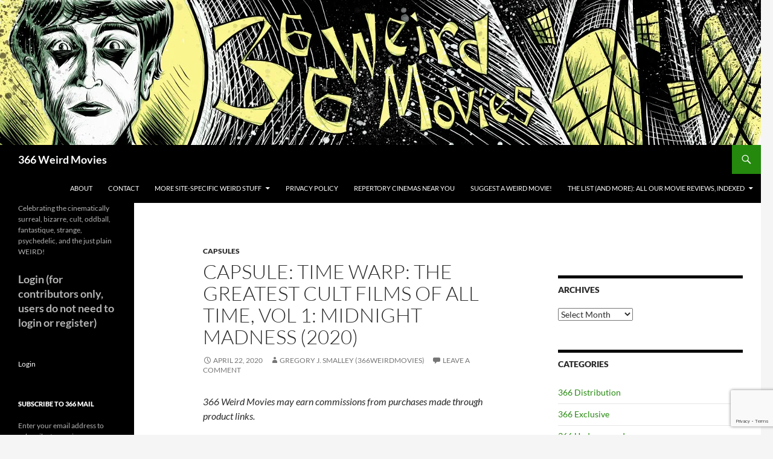

--- FILE ---
content_type: text/html; charset=UTF-8
request_url: https://366weirdmovies.com/capsule-time-warp-the-greatest-cult-films-of-all-time-vol-1-midnight-madness-2020/
body_size: 41435
content:
<!DOCTYPE html>
<html lang="en-US">
<head>
	<meta charset="UTF-8">
	<meta name="viewport" content="width=device-width, initial-scale=1.0">
	<title>CAPSULE: TIME WARP: THE GREATEST CULT FILMS OF ALL TIME, VOL 1: MIDNIGHT MADNESS (2020) | 366 Weird Movies</title>
	<link rel="profile" href="https://gmpg.org/xfn/11">
	<link rel="pingback" href="https://366weirdmovies.com/xmlrpc.php">
	<meta name='robots' content='max-image-preview:large' />
<!-- Google tag (gtag.js) consent mode dataLayer added by Site Kit -->
<script id="google_gtagjs-js-consent-mode-data-layer">
window.dataLayer = window.dataLayer || [];function gtag(){dataLayer.push(arguments);}
gtag('consent', 'default', {"ad_personalization":"denied","ad_storage":"denied","ad_user_data":"denied","analytics_storage":"denied","functionality_storage":"denied","security_storage":"denied","personalization_storage":"denied","region":["AT","BE","BG","CH","CY","CZ","DE","DK","EE","ES","FI","FR","GB","GR","HR","HU","IE","IS","IT","LI","LT","LU","LV","MT","NL","NO","PL","PT","RO","SE","SI","SK"],"wait_for_update":500});
window._googlesitekitConsentCategoryMap = {"statistics":["analytics_storage"],"marketing":["ad_storage","ad_user_data","ad_personalization"],"functional":["functionality_storage","security_storage"],"preferences":["personalization_storage"]};
window._googlesitekitConsents = {"ad_personalization":"denied","ad_storage":"denied","ad_user_data":"denied","analytics_storage":"denied","functionality_storage":"denied","security_storage":"denied","personalization_storage":"denied","region":["AT","BE","BG","CH","CY","CZ","DE","DK","EE","ES","FI","FR","GB","GR","HR","HU","IE","IS","IT","LI","LT","LU","LV","MT","NL","NO","PL","PT","RO","SE","SI","SK"],"wait_for_update":500};
</script>
<!-- End Google tag (gtag.js) consent mode dataLayer added by Site Kit -->
<link rel='dns-prefetch' href='//cdnjs.cloudflare.com' />
<link rel='dns-prefetch' href='//www.googletagmanager.com' />
<link rel='dns-prefetch' href='//stats.wp.com' />
<link rel='dns-prefetch' href='//widgets.wp.com' />
<link rel='dns-prefetch' href='//s0.wp.com' />
<link rel='dns-prefetch' href='//0.gravatar.com' />
<link rel='dns-prefetch' href='//1.gravatar.com' />
<link rel='dns-prefetch' href='//2.gravatar.com' />
<link rel='preconnect' href='//i0.wp.com' />
<link rel='preconnect' href='//c0.wp.com' />
<link rel="alternate" type="application/rss+xml" title="366 Weird Movies &raquo; Feed" href="https://366weirdmovies.com/feed/" />
<link rel="alternate" type="application/rss+xml" title="366 Weird Movies &raquo; Comments Feed" href="https://366weirdmovies.com/comments/feed/" />
<link rel="alternate" type="application/rss+xml" title="366 Weird Movies &raquo; CAPSULE: TIME WARP: THE GREATEST CULT FILMS OF ALL TIME, VOL 1: MIDNIGHT MADNESS (2020) Comments Feed" href="https://366weirdmovies.com/capsule-time-warp-the-greatest-cult-films-of-all-time-vol-1-midnight-madness-2020/feed/" />
<link rel="alternate" title="oEmbed (JSON)" type="application/json+oembed" href="https://366weirdmovies.com/wp-json/oembed/1.0/embed?url=https%3A%2F%2F366weirdmovies.com%2Fcapsule-time-warp-the-greatest-cult-films-of-all-time-vol-1-midnight-madness-2020%2F" />
<link rel="alternate" title="oEmbed (XML)" type="text/xml+oembed" href="https://366weirdmovies.com/wp-json/oembed/1.0/embed?url=https%3A%2F%2F366weirdmovies.com%2Fcapsule-time-warp-the-greatest-cult-films-of-all-time-vol-1-midnight-madness-2020%2F&#038;format=xml" />
<!-- 366weirdmovies.com is managing ads with Advanced Ads 2.0.16 – https://wpadvancedads.com/ --><script id="weird-ready">
			window.advanced_ads_ready=function(e,a){a=a||"complete";var d=function(e){return"interactive"===a?"loading"!==e:"complete"===e};d(document.readyState)?e():document.addEventListener("readystatechange",(function(a){d(a.target.readyState)&&e()}),{once:"interactive"===a})},window.advanced_ads_ready_queue=window.advanced_ads_ready_queue||[];		</script>
		<style id='wp-img-auto-sizes-contain-inline-css'>
img:is([sizes=auto i],[sizes^="auto," i]){contain-intrinsic-size:3000px 1500px}
/*# sourceURL=wp-img-auto-sizes-contain-inline-css */
</style>

<link rel='stylesheet' id='ts-poll-block-css-css' href='https://366weirdmovies.com/wp-content/plugins/TS-Poll/admin/css/block.css?ver=6.9' media='all' />
<link rel='stylesheet' id='twentyfourteen-jetpack-css' href='https://c0.wp.com/p/jetpack/15.4/modules/theme-tools/compat/twentyfourteen.css' media='all' />
<style id='wp-emoji-styles-inline-css'>

	img.wp-smiley, img.emoji {
		display: inline !important;
		border: none !important;
		box-shadow: none !important;
		height: 1em !important;
		width: 1em !important;
		margin: 0 0.07em !important;
		vertical-align: -0.1em !important;
		background: none !important;
		padding: 0 !important;
	}
/*# sourceURL=wp-emoji-styles-inline-css */
</style>
<link rel='stylesheet' id='wp-block-library-css' href='https://c0.wp.com/c/6.9/wp-includes/css/dist/block-library/style.min.css' media='all' />
<style id='wp-block-heading-inline-css'>
h1:where(.wp-block-heading).has-background,h2:where(.wp-block-heading).has-background,h3:where(.wp-block-heading).has-background,h4:where(.wp-block-heading).has-background,h5:where(.wp-block-heading).has-background,h6:where(.wp-block-heading).has-background{padding:1.25em 2.375em}h1.has-text-align-left[style*=writing-mode]:where([style*=vertical-lr]),h1.has-text-align-right[style*=writing-mode]:where([style*=vertical-rl]),h2.has-text-align-left[style*=writing-mode]:where([style*=vertical-lr]),h2.has-text-align-right[style*=writing-mode]:where([style*=vertical-rl]),h3.has-text-align-left[style*=writing-mode]:where([style*=vertical-lr]),h3.has-text-align-right[style*=writing-mode]:where([style*=vertical-rl]),h4.has-text-align-left[style*=writing-mode]:where([style*=vertical-lr]),h4.has-text-align-right[style*=writing-mode]:where([style*=vertical-rl]),h5.has-text-align-left[style*=writing-mode]:where([style*=vertical-lr]),h5.has-text-align-right[style*=writing-mode]:where([style*=vertical-rl]),h6.has-text-align-left[style*=writing-mode]:where([style*=vertical-lr]),h6.has-text-align-right[style*=writing-mode]:where([style*=vertical-rl]){rotate:180deg}
/*# sourceURL=https://c0.wp.com/c/6.9/wp-includes/blocks/heading/style.min.css */
</style>
<style id='wp-block-list-inline-css'>
ol,ul{box-sizing:border-box}:root :where(.wp-block-list.has-background){padding:1.25em 2.375em}
/*# sourceURL=https://c0.wp.com/c/6.9/wp-includes/blocks/list/style.min.css */
</style>
<style id='wp-block-paragraph-inline-css'>
.is-small-text{font-size:.875em}.is-regular-text{font-size:1em}.is-large-text{font-size:2.25em}.is-larger-text{font-size:3em}.has-drop-cap:not(:focus):first-letter{float:left;font-size:8.4em;font-style:normal;font-weight:100;line-height:.68;margin:.05em .1em 0 0;text-transform:uppercase}body.rtl .has-drop-cap:not(:focus):first-letter{float:none;margin-left:.1em}p.has-drop-cap.has-background{overflow:hidden}:root :where(p.has-background){padding:1.25em 2.375em}:where(p.has-text-color:not(.has-link-color)) a{color:inherit}p.has-text-align-left[style*="writing-mode:vertical-lr"],p.has-text-align-right[style*="writing-mode:vertical-rl"]{rotate:180deg}
/*# sourceURL=https://c0.wp.com/c/6.9/wp-includes/blocks/paragraph/style.min.css */
</style>
<style id='global-styles-inline-css'>
:root{--wp--preset--aspect-ratio--square: 1;--wp--preset--aspect-ratio--4-3: 4/3;--wp--preset--aspect-ratio--3-4: 3/4;--wp--preset--aspect-ratio--3-2: 3/2;--wp--preset--aspect-ratio--2-3: 2/3;--wp--preset--aspect-ratio--16-9: 16/9;--wp--preset--aspect-ratio--9-16: 9/16;--wp--preset--color--black: #000;--wp--preset--color--cyan-bluish-gray: #abb8c3;--wp--preset--color--white: #fff;--wp--preset--color--pale-pink: #f78da7;--wp--preset--color--vivid-red: #cf2e2e;--wp--preset--color--luminous-vivid-orange: #ff6900;--wp--preset--color--luminous-vivid-amber: #fcb900;--wp--preset--color--light-green-cyan: #7bdcb5;--wp--preset--color--vivid-green-cyan: #00d084;--wp--preset--color--pale-cyan-blue: #8ed1fc;--wp--preset--color--vivid-cyan-blue: #0693e3;--wp--preset--color--vivid-purple: #9b51e0;--wp--preset--color--green: #24890d;--wp--preset--color--dark-gray: #2b2b2b;--wp--preset--color--medium-gray: #767676;--wp--preset--color--light-gray: #f5f5f5;--wp--preset--gradient--vivid-cyan-blue-to-vivid-purple: linear-gradient(135deg,rgb(6,147,227) 0%,rgb(155,81,224) 100%);--wp--preset--gradient--light-green-cyan-to-vivid-green-cyan: linear-gradient(135deg,rgb(122,220,180) 0%,rgb(0,208,130) 100%);--wp--preset--gradient--luminous-vivid-amber-to-luminous-vivid-orange: linear-gradient(135deg,rgb(252,185,0) 0%,rgb(255,105,0) 100%);--wp--preset--gradient--luminous-vivid-orange-to-vivid-red: linear-gradient(135deg,rgb(255,105,0) 0%,rgb(207,46,46) 100%);--wp--preset--gradient--very-light-gray-to-cyan-bluish-gray: linear-gradient(135deg,rgb(238,238,238) 0%,rgb(169,184,195) 100%);--wp--preset--gradient--cool-to-warm-spectrum: linear-gradient(135deg,rgb(74,234,220) 0%,rgb(151,120,209) 20%,rgb(207,42,186) 40%,rgb(238,44,130) 60%,rgb(251,105,98) 80%,rgb(254,248,76) 100%);--wp--preset--gradient--blush-light-purple: linear-gradient(135deg,rgb(255,206,236) 0%,rgb(152,150,240) 100%);--wp--preset--gradient--blush-bordeaux: linear-gradient(135deg,rgb(254,205,165) 0%,rgb(254,45,45) 50%,rgb(107,0,62) 100%);--wp--preset--gradient--luminous-dusk: linear-gradient(135deg,rgb(255,203,112) 0%,rgb(199,81,192) 50%,rgb(65,88,208) 100%);--wp--preset--gradient--pale-ocean: linear-gradient(135deg,rgb(255,245,203) 0%,rgb(182,227,212) 50%,rgb(51,167,181) 100%);--wp--preset--gradient--electric-grass: linear-gradient(135deg,rgb(202,248,128) 0%,rgb(113,206,126) 100%);--wp--preset--gradient--midnight: linear-gradient(135deg,rgb(2,3,129) 0%,rgb(40,116,252) 100%);--wp--preset--font-size--small: 13px;--wp--preset--font-size--medium: 20px;--wp--preset--font-size--large: 36px;--wp--preset--font-size--x-large: 42px;--wp--preset--spacing--20: 0.44rem;--wp--preset--spacing--30: 0.67rem;--wp--preset--spacing--40: 1rem;--wp--preset--spacing--50: 1.5rem;--wp--preset--spacing--60: 2.25rem;--wp--preset--spacing--70: 3.38rem;--wp--preset--spacing--80: 5.06rem;--wp--preset--shadow--natural: 6px 6px 9px rgba(0, 0, 0, 0.2);--wp--preset--shadow--deep: 12px 12px 50px rgba(0, 0, 0, 0.4);--wp--preset--shadow--sharp: 6px 6px 0px rgba(0, 0, 0, 0.2);--wp--preset--shadow--outlined: 6px 6px 0px -3px rgb(255, 255, 255), 6px 6px rgb(0, 0, 0);--wp--preset--shadow--crisp: 6px 6px 0px rgb(0, 0, 0);}:where(.is-layout-flex){gap: 0.5em;}:where(.is-layout-grid){gap: 0.5em;}body .is-layout-flex{display: flex;}.is-layout-flex{flex-wrap: wrap;align-items: center;}.is-layout-flex > :is(*, div){margin: 0;}body .is-layout-grid{display: grid;}.is-layout-grid > :is(*, div){margin: 0;}:where(.wp-block-columns.is-layout-flex){gap: 2em;}:where(.wp-block-columns.is-layout-grid){gap: 2em;}:where(.wp-block-post-template.is-layout-flex){gap: 1.25em;}:where(.wp-block-post-template.is-layout-grid){gap: 1.25em;}.has-black-color{color: var(--wp--preset--color--black) !important;}.has-cyan-bluish-gray-color{color: var(--wp--preset--color--cyan-bluish-gray) !important;}.has-white-color{color: var(--wp--preset--color--white) !important;}.has-pale-pink-color{color: var(--wp--preset--color--pale-pink) !important;}.has-vivid-red-color{color: var(--wp--preset--color--vivid-red) !important;}.has-luminous-vivid-orange-color{color: var(--wp--preset--color--luminous-vivid-orange) !important;}.has-luminous-vivid-amber-color{color: var(--wp--preset--color--luminous-vivid-amber) !important;}.has-light-green-cyan-color{color: var(--wp--preset--color--light-green-cyan) !important;}.has-vivid-green-cyan-color{color: var(--wp--preset--color--vivid-green-cyan) !important;}.has-pale-cyan-blue-color{color: var(--wp--preset--color--pale-cyan-blue) !important;}.has-vivid-cyan-blue-color{color: var(--wp--preset--color--vivid-cyan-blue) !important;}.has-vivid-purple-color{color: var(--wp--preset--color--vivid-purple) !important;}.has-black-background-color{background-color: var(--wp--preset--color--black) !important;}.has-cyan-bluish-gray-background-color{background-color: var(--wp--preset--color--cyan-bluish-gray) !important;}.has-white-background-color{background-color: var(--wp--preset--color--white) !important;}.has-pale-pink-background-color{background-color: var(--wp--preset--color--pale-pink) !important;}.has-vivid-red-background-color{background-color: var(--wp--preset--color--vivid-red) !important;}.has-luminous-vivid-orange-background-color{background-color: var(--wp--preset--color--luminous-vivid-orange) !important;}.has-luminous-vivid-amber-background-color{background-color: var(--wp--preset--color--luminous-vivid-amber) !important;}.has-light-green-cyan-background-color{background-color: var(--wp--preset--color--light-green-cyan) !important;}.has-vivid-green-cyan-background-color{background-color: var(--wp--preset--color--vivid-green-cyan) !important;}.has-pale-cyan-blue-background-color{background-color: var(--wp--preset--color--pale-cyan-blue) !important;}.has-vivid-cyan-blue-background-color{background-color: var(--wp--preset--color--vivid-cyan-blue) !important;}.has-vivid-purple-background-color{background-color: var(--wp--preset--color--vivid-purple) !important;}.has-black-border-color{border-color: var(--wp--preset--color--black) !important;}.has-cyan-bluish-gray-border-color{border-color: var(--wp--preset--color--cyan-bluish-gray) !important;}.has-white-border-color{border-color: var(--wp--preset--color--white) !important;}.has-pale-pink-border-color{border-color: var(--wp--preset--color--pale-pink) !important;}.has-vivid-red-border-color{border-color: var(--wp--preset--color--vivid-red) !important;}.has-luminous-vivid-orange-border-color{border-color: var(--wp--preset--color--luminous-vivid-orange) !important;}.has-luminous-vivid-amber-border-color{border-color: var(--wp--preset--color--luminous-vivid-amber) !important;}.has-light-green-cyan-border-color{border-color: var(--wp--preset--color--light-green-cyan) !important;}.has-vivid-green-cyan-border-color{border-color: var(--wp--preset--color--vivid-green-cyan) !important;}.has-pale-cyan-blue-border-color{border-color: var(--wp--preset--color--pale-cyan-blue) !important;}.has-vivid-cyan-blue-border-color{border-color: var(--wp--preset--color--vivid-cyan-blue) !important;}.has-vivid-purple-border-color{border-color: var(--wp--preset--color--vivid-purple) !important;}.has-vivid-cyan-blue-to-vivid-purple-gradient-background{background: var(--wp--preset--gradient--vivid-cyan-blue-to-vivid-purple) !important;}.has-light-green-cyan-to-vivid-green-cyan-gradient-background{background: var(--wp--preset--gradient--light-green-cyan-to-vivid-green-cyan) !important;}.has-luminous-vivid-amber-to-luminous-vivid-orange-gradient-background{background: var(--wp--preset--gradient--luminous-vivid-amber-to-luminous-vivid-orange) !important;}.has-luminous-vivid-orange-to-vivid-red-gradient-background{background: var(--wp--preset--gradient--luminous-vivid-orange-to-vivid-red) !important;}.has-very-light-gray-to-cyan-bluish-gray-gradient-background{background: var(--wp--preset--gradient--very-light-gray-to-cyan-bluish-gray) !important;}.has-cool-to-warm-spectrum-gradient-background{background: var(--wp--preset--gradient--cool-to-warm-spectrum) !important;}.has-blush-light-purple-gradient-background{background: var(--wp--preset--gradient--blush-light-purple) !important;}.has-blush-bordeaux-gradient-background{background: var(--wp--preset--gradient--blush-bordeaux) !important;}.has-luminous-dusk-gradient-background{background: var(--wp--preset--gradient--luminous-dusk) !important;}.has-pale-ocean-gradient-background{background: var(--wp--preset--gradient--pale-ocean) !important;}.has-electric-grass-gradient-background{background: var(--wp--preset--gradient--electric-grass) !important;}.has-midnight-gradient-background{background: var(--wp--preset--gradient--midnight) !important;}.has-small-font-size{font-size: var(--wp--preset--font-size--small) !important;}.has-medium-font-size{font-size: var(--wp--preset--font-size--medium) !important;}.has-large-font-size{font-size: var(--wp--preset--font-size--large) !important;}.has-x-large-font-size{font-size: var(--wp--preset--font-size--x-large) !important;}
/*# sourceURL=global-styles-inline-css */
</style>

<style id='classic-theme-styles-inline-css'>
/*! This file is auto-generated */
.wp-block-button__link{color:#fff;background-color:#32373c;border-radius:9999px;box-shadow:none;text-decoration:none;padding:calc(.667em + 2px) calc(1.333em + 2px);font-size:1.125em}.wp-block-file__button{background:#32373c;color:#fff;text-decoration:none}
/*# sourceURL=/wp-includes/css/classic-themes.min.css */
</style>
<link rel='stylesheet' id='TS_Poll_public_css-css' href='https://366weirdmovies.com/wp-content/plugins/TS-Poll/public/css/ts_poll-public.css?ver=11.0.0' media='all' />
<link rel='stylesheet' id='ts_poll_fonts-css' href='https://366weirdmovies.com/wp-content/plugins/TS-Poll/fonts/ts_poll-fonts.css?ver=11.0.0' media='all' />
<link rel='stylesheet' id='affiliatable_swiper_css-css' href='https://cdnjs.cloudflare.com/ajax/libs/Swiper/8.4.5/swiper-bundle.min.css?ver=6.9' media='all' />
<link rel='stylesheet' id='affiliatable_css-css' href='https://366weirdmovies.com/wp-content/plugins/affiliatable-plugin/css/styles.css?ver=6.9' media='all' />
<link rel='stylesheet' id='contact-form-7-css' href='https://366weirdmovies.com/wp-content/plugins/contact-form-7/includes/css/styles.css?ver=6.1.4' media='all' />
<link rel='stylesheet' id='twentyfourteen-lato-css' href='https://366weirdmovies.com/wp-content/themes/twentyfourteen/fonts/font-lato.css?ver=20230328' media='all' />
<link rel='stylesheet' id='genericons-css' href='https://c0.wp.com/p/jetpack/15.4/_inc/genericons/genericons/genericons.css' media='all' />
<link rel='stylesheet' id='twentyfourteen-style-css' href='https://366weirdmovies.com/wp-content/themes/twentyfourteen/style.css?ver=20251202' media='all' />
<link rel='stylesheet' id='twentyfourteen-block-style-css' href='https://366weirdmovies.com/wp-content/themes/twentyfourteen/css/blocks.css?ver=20250715' media='all' />
<link rel='stylesheet' id='jetpack_likes-css' href='https://c0.wp.com/p/jetpack/15.4/modules/likes/style.css' media='all' />
<link rel='stylesheet' id='jetpack-subscriptions-css' href='https://c0.wp.com/p/jetpack/15.4/_inc/build/subscriptions/subscriptions.min.css' media='all' />
<link rel='stylesheet' id='tablepress-default-css' href='https://366weirdmovies.com/wp-content/plugins/tablepress/css/build/default.css?ver=3.2.6' media='all' />
<link rel='stylesheet' id='sharedaddy-css' href='https://c0.wp.com/p/jetpack/15.4/modules/sharedaddy/sharing.css' media='all' />
<link rel='stylesheet' id='social-logos-css' href='https://c0.wp.com/p/jetpack/15.4/_inc/social-logos/social-logos.min.css' media='all' />
<script src="https://366weirdmovies.com/wp-content/plugins/TS-Poll/public/js/vue.js?ver=11.0.0" id="ts_poll_vue_js-js"></script>
<script src="https://c0.wp.com/c/6.9/wp-includes/js/jquery/jquery.min.js" id="jquery-core-js"></script>
<script src="https://c0.wp.com/c/6.9/wp-includes/js/jquery/jquery-migrate.min.js" id="jquery-migrate-js"></script>
<script src="https://366weirdmovies.com/wp-content/plugins/TS-Poll/public/js/ts_poll-public.js?ver=11.0.0" id="TS_Poll-js"></script>
<script src="https://366weirdmovies.com/wp-content/themes/twentyfourteen/js/functions.js?ver=20250729" id="twentyfourteen-script-js" defer data-wp-strategy="defer"></script>

<!-- Google tag (gtag.js) snippet added by Site Kit -->
<!-- Google Analytics snippet added by Site Kit -->
<script src="https://www.googletagmanager.com/gtag/js?id=G-6GEB7KQ7GV" id="google_gtagjs-js" async></script>
<script id="google_gtagjs-js-after">
window.dataLayer = window.dataLayer || [];function gtag(){dataLayer.push(arguments);}
gtag("set","linker",{"domains":["366weirdmovies.com"]});
gtag("js", new Date());
gtag("set", "developer_id.dZTNiMT", true);
gtag("config", "G-6GEB7KQ7GV", {"googlesitekit_post_type":"post"});
//# sourceURL=google_gtagjs-js-after
</script>
<link rel="https://api.w.org/" href="https://366weirdmovies.com/wp-json/" /><link rel="alternate" title="JSON" type="application/json" href="https://366weirdmovies.com/wp-json/wp/v2/posts/92544" /><link rel="EditURI" type="application/rsd+xml" title="RSD" href="https://366weirdmovies.com/xmlrpc.php?rsd" />
<link rel="canonical" href="https://366weirdmovies.com/capsule-time-warp-the-greatest-cult-films-of-all-time-vol-1-midnight-madness-2020/" />
<link rel='shortlink' href='https://wp.me/p153a1-o4E' />
<meta name="generator" content="Site Kit by Google 1.170.0" />	<style>img#wpstats{display:none}</style>
		
<!-- Google AdSense meta tags added by Site Kit -->
<meta name="google-adsense-platform-account" content="ca-host-pub-2644536267352236">
<meta name="google-adsense-platform-domain" content="sitekit.withgoogle.com">
<!-- End Google AdSense meta tags added by Site Kit -->
<style>.recentcomments a{display:inline !important;padding:0 !important;margin:0 !important;}</style>
<!-- Jetpack Open Graph Tags -->
<meta property="og:type" content="article" />
<meta property="og:title" content="CAPSULE: TIME WARP: THE GREATEST CULT FILMS OF ALL TIME, VOL 1: MIDNIGHT MADNESS (2020)" />
<meta property="og:url" content="https://366weirdmovies.com/capsule-time-warp-the-greatest-cult-films-of-all-time-vol-1-midnight-madness-2020/" />
<meta property="og:description" content="366 Weird Movies may earn commissions from purchases made through product links. DIRECTED BY: Danny Wolf FEATURING: Joe Dante, John Waters, Ileana Douglas, Kevin Pollak PLOT: Part one of a three pa…" />
<meta property="article:published_time" content="2020-04-22T15:24:53+00:00" />
<meta property="article:modified_time" content="2020-04-23T20:17:48+00:00" />
<meta property="og:site_name" content="366 Weird Movies" />
<meta property="og:image" content="https://366weirdmovies.com/wp-content/uploads/2020/04/time_warp_vol_1_still.jpeg" />
<meta property="og:image:width" content="450" />
<meta property="og:image:height" content="300" />
<meta property="og:image:alt" content="Still from Time Warp: The Greatest Cult Films of All Time, Vol 1. Midnight Movies (2020)" />
<meta property="og:locale" content="en_US" />
<meta name="twitter:site" content="@366weirdmovies" />
<meta name="twitter:text:title" content="CAPSULE: TIME WARP: THE GREATEST CULT FILMS OF ALL TIME, VOL 1: MIDNIGHT MADNESS (2020)" />
<meta name="twitter:image" content="https://366weirdmovies.com/wp-content/uploads/2020/04/time_warp_vol_1_still.jpeg?w=640" />
<meta name="twitter:image:alt" content="Still from Time Warp: The Greatest Cult Films of All Time, Vol 1. Midnight Movies (2020)" />
<meta name="twitter:card" content="summary_large_image" />

<!-- End Jetpack Open Graph Tags -->
<link rel="icon" href="https://i0.wp.com/366weirdmovies.com/wp-content/uploads/2016/02/cropped-366logo_web_plain.jpg?fit=32%2C32&#038;ssl=1" sizes="32x32" />
<link rel="icon" href="https://i0.wp.com/366weirdmovies.com/wp-content/uploads/2016/02/cropped-366logo_web_plain.jpg?fit=192%2C192&#038;ssl=1" sizes="192x192" />
<link rel="apple-touch-icon" href="https://i0.wp.com/366weirdmovies.com/wp-content/uploads/2016/02/cropped-366logo_web_plain.jpg?fit=180%2C180&#038;ssl=1" />
<meta name="msapplication-TileImage" content="https://i0.wp.com/366weirdmovies.com/wp-content/uploads/2016/02/cropped-366logo_web_plain.jpg?fit=270%2C270&#038;ssl=1" />
		<style id="wp-custom-css">
			a:link { text-decoration: none; }
a:visited { text-decoration: none; }
a:hover { text-decoration: none; }
a:active { text-decoration: none; }		</style>
		</head>

<body class="wp-singular post-template-default single single-post postid-92544 single-format-standard wp-embed-responsive wp-theme-twentyfourteen group-blog header-image footer-widgets singular aa-prefix-weird-">
<a class="screen-reader-text skip-link" href="#content">
	Skip to content</a>
<div id="page" class="hfeed site">
			<div id="site-header">
		<a href="https://366weirdmovies.com/" rel="home" >
			<img src="https://366weirdmovies.com/wp-content/uploads/2020/04/366-weird-movies-logo-light-yellow-and-green-1260x240-1.jpg" width="1260" height="240" alt="366 Weird Movies" srcset="https://i0.wp.com/366weirdmovies.com/wp-content/uploads/2020/04/366-weird-movies-logo-light-yellow-and-green-1260x240-1.jpg?w=1260&amp;ssl=1 1260w, https://i0.wp.com/366weirdmovies.com/wp-content/uploads/2020/04/366-weird-movies-logo-light-yellow-and-green-1260x240-1.jpg?resize=300%2C57&amp;ssl=1 300w, https://i0.wp.com/366weirdmovies.com/wp-content/uploads/2020/04/366-weird-movies-logo-light-yellow-and-green-1260x240-1.jpg?resize=1024%2C195&amp;ssl=1 1024w, https://i0.wp.com/366weirdmovies.com/wp-content/uploads/2020/04/366-weird-movies-logo-light-yellow-and-green-1260x240-1.jpg?resize=768%2C146&amp;ssl=1 768w, https://i0.wp.com/366weirdmovies.com/wp-content/uploads/2020/04/366-weird-movies-logo-light-yellow-and-green-1260x240-1.jpg?w=948&amp;ssl=1 948w" sizes="(max-width: 1260px) 100vw, 1260px" decoding="async" fetchpriority="high" />		</a>
	</div>
	
	<header id="masthead" class="site-header">
		<div class="header-main">
							<h1 class="site-title"><a href="https://366weirdmovies.com/" rel="home" >366 Weird Movies</a></h1>
			
			<div class="search-toggle">
				<a href="#search-container" class="screen-reader-text" aria-expanded="false" aria-controls="search-container">
					Search				</a>
			</div>

			<nav id="primary-navigation" class="site-navigation primary-navigation">
				<button class="menu-toggle">Primary Menu</button>
				<div id="primary-menu" class="nav-menu"><ul>
<li class="page_item page-item-835"><a href="https://366weirdmovies.com/about/">About</a></li>
<li class="page_item page-item-2423"><a href="https://366weirdmovies.com/contact/">Contact</a></li>
<li class="page_item page-item-100925 page_item_has_children"><a href="https://366weirdmovies.com/more-site-specific-weird-stuff/">MORE SITE-SPECIFIC WEIRD STUFF</a>
<ul class='children'>
	<li class="page_item page-item-101813"><a href="https://366weirdmovies.com/more-site-specific-weird-stuff/restaurant-recommendations/">RESTAURANT RECOMMENDATIONS</a></li>
	<li class="page_item page-item-101572"><a href="https://366weirdmovies.com/more-site-specific-weird-stuff/the-reordered-ranked-list-of-366-weird-movies/">THE REORDERED/RANKED LIST OF 366 WEIRD MOVIES</a></li>
	<li class="page_item page-item-101575"><a href="https://366weirdmovies.com/more-site-specific-weird-stuff/all-weirdcademy-awards-winners-by-year/">ALL WEIRDCADEMY AWARDS WINNERS BY YEAR</a></li>
</ul>
</li>
<li class="page_item page-item-77609"><a href="https://366weirdmovies.com/privacy-policy/">Privacy Policy</a></li>
<li class="page_item page-item-98074"><a href="https://366weirdmovies.com/repertory-cinemas-near-you/">REPERTORY CINEMAS NEAR YOU</a></li>
<li class="page_item page-item-1099"><a href="https://366weirdmovies.com/suggest-a-weird-movie/">Suggest a Weird Movie!</a></li>
<li class="page_item page-item-1854 page_item_has_children"><a href="https://366weirdmovies.com/the-weird-movie-list/">The List (and more): All Our Movie Reviews, Indexed</a>
<ul class='children'>
	<li class="page_item page-item-37985"><a href="https://366weirdmovies.com/the-weird-movie-list/shorts/">Shorts</a></li>
</ul>
</li>
</ul></div>
			</nav>
		</div>

		<div id="search-container" class="search-box-wrapper hide">
			<div class="search-box">
				<form role="search" method="get" class="search-form" action="https://366weirdmovies.com/">
				<label>
					<span class="screen-reader-text">Search for:</span>
					<input type="search" class="search-field" placeholder="Search &hellip;" value="" name="s" />
				</label>
				<input type="submit" class="search-submit" value="Search" />
			</form>			</div>
		</div>
	</header><!-- #masthead -->

	<div id="main" class="site-main">

	<div id="primary" class="content-area">
		<div id="content" class="site-content" role="main">
			
<article id="post-92544" class="post-92544 post type-post status-publish format-standard hentry category-capsules tag-5616 tag-cult-film tag-danny-wolf tag-documentary tag-joe-dante tag-john-waters">
	
	<header class="entry-header">
				<div class="entry-meta">
			<span class="cat-links"><a href="https://366weirdmovies.com/category/capsules/" rel="category tag">Capsules</a></span>
		</div>
			<h1 class="entry-title">CAPSULE: TIME WARP: THE GREATEST CULT FILMS OF ALL TIME, VOL 1: MIDNIGHT MADNESS (2020)</h1>
		<div class="entry-meta">
			<span class="entry-date"><a href="https://366weirdmovies.com/capsule-time-warp-the-greatest-cult-films-of-all-time-vol-1-midnight-madness-2020/" rel="bookmark"><time class="entry-date" datetime="2020-04-22T11:24:53-04:00">April 22, 2020</time></a></span> <span class="byline"><span class="author vcard"><a class="url fn n" href="https://366weirdmovies.com/author/366weirdmovies/" rel="author">Gregory J. Smalley (366weirdmovies)</a></span></span>			<span class="comments-link"><a href="https://366weirdmovies.com/capsule-time-warp-the-greatest-cult-films-of-all-time-vol-1-midnight-madness-2020/#respond">Leave a comment</a></span>
						</div><!-- .entry-meta -->
	</header><!-- .entry-header -->

		<div class="entry-content">
		<p><em>366 Weird Movies may earn commissions from purchases made through product links.</em></p>
<p><span style="text-decoration: underline;"><strong>DIRECTED BY</strong></span>: Danny Wolf</p>
<p><span style="text-decoration: underline;"><strong>FEATURING</strong></span>: <span class=""><span class="tag-links"><a href="https://366weirdmovies.com/tag/joe-dante/" rel="tag">Joe Dante</a></span>, <span class="tag-links"><a href="https://366weirdmovies.com/tag/john-waters/" rel="tag">John Waters</a></span>, Ileana Douglas, Kevin Pollak </span></p>
<p><span style="text-decoration: underline;"><strong>PLOT</strong></span>: Part one of a three part documentary on cult movies.</p>
<p><img data-recalc-dims="1" decoding="async" class="aligncenter size-full wp-image-92545" src="https://i0.wp.com/366weirdmovies.com/wp-content/uploads/2020/04/time_warp_vol_1_still.jpeg?resize=450%2C300&#038;ssl=1" alt="Still from Time Warp: The Greatest Cult Films of All Time, Vol 1. Midnight Movies (2020)" width="450" height="300" srcset="https://i0.wp.com/366weirdmovies.com/wp-content/uploads/2020/04/time_warp_vol_1_still.jpeg?w=450&amp;ssl=1 450w, https://i0.wp.com/366weirdmovies.com/wp-content/uploads/2020/04/time_warp_vol_1_still.jpeg?resize=300%2C200&amp;ssl=1 300w" sizes="(max-width: 450px) 100vw, 450px" /></p>
<p><iframe style="width: 120px; height: 240px;" src="//ws-na.amazon-adsystem.com/widgets/q?ServiceVersion=20070822&amp;OneJS=1&amp;Operation=GetAdHtml&amp;MarketPlace=US&amp;source=ss&amp;ref=as_ss_li_til&amp;ad_type=product_link&amp;tracking_id=366weirmovi-20&amp;language=en_US&amp;marketplace=amazon&amp;region=US&amp;placement=B087JLYYLT&amp;asins=B087JLYYLT&amp;linkId=497035dd28f4f37bef276bac152196bf&amp;show_border=false&amp;link_opens_in_new_window=true" frameborder="0" marginwidth="0" marginheight="0" scrolling="no" align="right"><span style="display: inline-block; width: 0px; overflow: hidden; line-height: 0;" data-mce-type="bookmark" class="mce_SELRES_start">﻿</span></iframe><span style="text-decoration: underline;"><strong>COMMENTS</strong></span>: The charm of Danny Wolf&#8217;s talking-heads-plus-clips documentary <em>Time Warp: The Greatest Cult Films of All Time</em> is that, at bottom, it&#8217;s just a bunch of knowledgeable film fans sitting around yakking about some of their favorite films, which just also happen to be some of the wildest, weirdest, and most unique visions ever committed to celluloid.</p>
<p>The presentation, however, is a bit ho-hum. There isn&#8217;t a great flow from one movie to the next. It starts with a panel briefly attempting to define the term &#8220;cult film&#8221; (John Waters proposes, &#8220;To Hollywood executives, &#8216;cult film&#8217; means that twenty people who were smarter than them liked it and it lost a lot of money&#8221;). They start the survey with an examination of <a title="Rocky Horror Picture Show review" href="https://366weirdmovies.com/the-rocky-horror-picture-show/" target="_self" rel="noopener noreferrer"><em>The Rocky Horror Picture Show</em> (1975)</a>, not because it was the first cult movie or midnight movie, but because it&#8217;s inarguably the most successful repertory feature film of all time. Coverage then segues into <em>The Big Lebowski</em>&#8212;because that&#8217;s the second most beloved film&#8212;and then wanders around, finding opportunity to slip in oddities like blaxploitation movies and <em>Reefer Madness</em> seemingly at random. A more structured approach might have allowed for a deeper appreciation of the historical context and development of these films, but that shouldn&#8217;t be a huge obstacle to your enjoyment. The ramshackle order of presentation arguably fits the subject: movies that captivate their audience through passion rather than logic.</p>
<p>Of course, the cult movie geek in me wants to point out that only a few of the pieces covered in this introductory volume were actually &#8220;midnight movies&#8221; intended to be shown at 12 AM screenings. With Ben Barenholtz (the inventor of the &#8220;midnight movie&#8221; as a marketing gimmick) on hand, the doc misses a great opportunity to explore a 1970s cultural phenomenon that endures (in an enervated form) to this day. Although it&#8217;s relatively senseless to complain about omissions in a subjective project like this, I do think <span class="tag-links"><a href="https://366weirdmovies.com/tag/alejandro-jodorowsky/" rel="tag">Alejandro Jodorowsky</a></span>&#8216;s <a title="El Topo Certified Weird entry" href="https://366weirdmovies.com/7-el-topo-1970/"><em>El Topo</em> (1970)</a> deserved at least a name check, seeing as how it was the first film regularly and specifically programmed for midnight theatrical screenings.</p>
<p>But, to be honest, most true &#8220;midnight movies&#8221; dive deeper into the cult catalog than <em>Time Warp</em> cares to go. The &#8220;Midnight Movies&#8221; subtitle is therefore a misnomer for this particular doc (volumes two and three, covering &#8220;science fiction and horror&#8221; and &#8220;comedy and camp,&#8221; promise to be more tightly focused). But we&#8217;ll give them a break, because <em>Time Warp</em> isn&#8217;t a graduate cinema course; it&#8217;s a freshman &#8220;Introduction to Cult Movies 101&#8221; offering. And that&#8217;s absolutely fine. While I can think of a number of recommended documentaries devoted to individual films or cult figures (<em>Hearts of Darkness: A Filmmaker&#8217;s Apocalypse</em>,  <a href="https://366weirdmovies.com/i-am-divine-2013/"><em>I Am Divine</em></a>), I&#8217;m not aware of another film that covers quite the same introductory ground. <em>Time Warp</em> therefore fills a gap. And even if there is a similar documentary out there that I&#8217;m overlooking, there&#8217;s no way it got this incredible lineup of celebs and icons to chip in their thoughts. I mean, if I told you I had a movie whose cast featured Jeff Bridges, Gary Busey, Fran Drescher, <span class="tag-links"><a href="https://366weirdmovies.com/tag/john-turturro/" rel="tag">John Turturro</a></span>, <span class="tag-links"><a href="https://366weirdmovies.com/tag/jeff-goldblum/" rel="tag">Jeff Goldblum</a></span>, and Pam Grier, would you watch it?</p>
<p>Four of the sixteen movies discussed here are canonized on our own list of the<a href="https://366weirdmovies.com/category/weird-movies/"> best weird movies ever made</a>, with <a href="https://366weirdmovies.com/338-freaks-1932/"><em>Freaks</em></a>, <a title="Pink Flamingos certified weird entry" href="https://366weirdmovies.com/169-pink-flamingos-1972/"><em>Pink Flamingos</em></a> and <a title="Eraserhead Certified Weird entry" href="https://366weirdmovies.com/22-eraserhead-1977/"><em>Eraserhead</em></a> joining <em>Rocky Horror</em>. I&#8217;ll let you tune in yourself for the reveal of the full list of titles they highlight. As we here know as well as anyone, large part of the enjoyment of any list are friendly arguments about what should and shouldn&#8217;t have made the cut. We&#8217;ll bring you the scoop on the other two volumes as they are released (the horror is set for May 19, while the camp and comedy one drops on June 23).</p>
<p>At the moment, it appears that <em>Time Warp</em> can be rented on Itunes, Vudu, or Fandango Now. We&#8217;ll try to update this post if it shows up on other services.</p>
<p><span style="text-decoration: underline;"><strong>WHAT THE CRITICS SAY</strong></span>:</p>
<p><a href="https://filmfestivaltoday.com/film-reviews/film-review-messy-time-warp-the-greatest-cult-films-of-all-time-vol-1-midnight-madness-at-least-showcases-great-material" target="_blank" rel="noopener noreferrer">&#8220;Beyond the clunkiness of its construction, however, <strong><em>Time Warp </em></strong>nevertheless does cinephiles a great service with its homage to the oddities of the cinematic past. I, for one, was not unhappy with the visit.&#8221;&#8211;Christopher Llewellyn Reed, Film Festival Today (contemporaneous)</a></p>
<div class="sharedaddy sd-sharing-enabled"><div class="robots-nocontent sd-block sd-social sd-social-icon-text sd-sharing"><h3 class="sd-title">Share this:</h3><div class="sd-content"><ul><li class="share-facebook"><a rel="nofollow noopener noreferrer"
				data-shared="sharing-facebook-92544"
				class="share-facebook sd-button share-icon"
				href="https://366weirdmovies.com/capsule-time-warp-the-greatest-cult-films-of-all-time-vol-1-midnight-madness-2020/?share=facebook"
				target="_blank"
				aria-labelledby="sharing-facebook-92544"
				>
				<span id="sharing-facebook-92544" hidden>Click to share on Facebook (Opens in new window)</span>
				<span>Facebook</span>
			</a></li><li class="share-twitter"><a rel="nofollow noopener noreferrer"
				data-shared="sharing-twitter-92544"
				class="share-twitter sd-button share-icon"
				href="https://366weirdmovies.com/capsule-time-warp-the-greatest-cult-films-of-all-time-vol-1-midnight-madness-2020/?share=twitter"
				target="_blank"
				aria-labelledby="sharing-twitter-92544"
				>
				<span id="sharing-twitter-92544" hidden>Click to share on X (Opens in new window)</span>
				<span>X</span>
			</a></li><li class="share-reddit"><a rel="nofollow noopener noreferrer"
				data-shared="sharing-reddit-92544"
				class="share-reddit sd-button share-icon"
				href="https://366weirdmovies.com/capsule-time-warp-the-greatest-cult-films-of-all-time-vol-1-midnight-madness-2020/?share=reddit"
				target="_blank"
				aria-labelledby="sharing-reddit-92544"
				>
				<span id="sharing-reddit-92544" hidden>Click to share on Reddit (Opens in new window)</span>
				<span>Reddit</span>
			</a></li><li class="share-pinterest"><a rel="nofollow noopener noreferrer"
				data-shared="sharing-pinterest-92544"
				class="share-pinterest sd-button share-icon"
				href="https://366weirdmovies.com/capsule-time-warp-the-greatest-cult-films-of-all-time-vol-1-midnight-madness-2020/?share=pinterest"
				target="_blank"
				aria-labelledby="sharing-pinterest-92544"
				>
				<span id="sharing-pinterest-92544" hidden>Click to share on Pinterest (Opens in new window)</span>
				<span>Pinterest</span>
			</a></li><li class="share-tumblr"><a rel="nofollow noopener noreferrer"
				data-shared="sharing-tumblr-92544"
				class="share-tumblr sd-button share-icon"
				href="https://366weirdmovies.com/capsule-time-warp-the-greatest-cult-films-of-all-time-vol-1-midnight-madness-2020/?share=tumblr"
				target="_blank"
				aria-labelledby="sharing-tumblr-92544"
				>
				<span id="sharing-tumblr-92544" hidden>Click to share on Tumblr (Opens in new window)</span>
				<span>Tumblr</span>
			</a></li><li><a href="#" class="sharing-anchor sd-button share-more"><span>More</span></a></li><li class="share-end"></li></ul><div class="sharing-hidden"><div class="inner" style="display: none;width:150px;"><ul style="background-image:none;"><li class="share-linkedin"><a rel="nofollow noopener noreferrer"
				data-shared="sharing-linkedin-92544"
				class="share-linkedin sd-button share-icon"
				href="https://366weirdmovies.com/capsule-time-warp-the-greatest-cult-films-of-all-time-vol-1-midnight-madness-2020/?share=linkedin"
				target="_blank"
				aria-labelledby="sharing-linkedin-92544"
				>
				<span id="sharing-linkedin-92544" hidden>Click to share on LinkedIn (Opens in new window)</span>
				<span>LinkedIn</span>
			</a></li><li class="share-end"></li></ul></div></div></div></div></div><div class='sharedaddy sd-block sd-like jetpack-likes-widget-wrapper jetpack-likes-widget-unloaded' id='like-post-wrapper-15980129-92544-697195def0456' data-src='https://widgets.wp.com/likes/?ver=15.4#blog_id=15980129&amp;post_id=92544&amp;origin=366weirdmovies.com&amp;obj_id=15980129-92544-697195def0456' data-name='like-post-frame-15980129-92544-697195def0456' data-title='Like or Reblog'><h3 class="sd-title">Like this:</h3><div class='likes-widget-placeholder post-likes-widget-placeholder' style='height: 55px;'><span class='button'><span>Like</span></span> <span class="loading">Loading...</span></div><span class='sd-text-color'></span><a class='sd-link-color'></a></div><div class="weird-after-content" id="weird-429747539"><script async src="//pagead2.googlesyndication.com/pagead/js/adsbygoogle.js"></script>
<ins class="adsbygoogle"
     style="display:block"
     data-ad-format="autorelaxed"
     data-ad-client="ca-pub-9516467923516980"
     data-ad-slot="6471452272"></ins>
<script>
     (adsbygoogle = window.adsbygoogle || []).push({});
</script></div>	</div><!-- .entry-content -->
	
	<footer class="entry-meta"><span class="tag-links"><a href="https://366weirdmovies.com/tag/2020/" rel="tag">2020</a><a href="https://366weirdmovies.com/tag/cult-film/" rel="tag">Cult film</a><a href="https://366weirdmovies.com/tag/danny-wolf/" rel="tag">Danny Wolf</a><a href="https://366weirdmovies.com/tag/documentary/" rel="tag">Documentary</a><a href="https://366weirdmovies.com/tag/joe-dante/" rel="tag">Joe Dante</a><a href="https://366weirdmovies.com/tag/john-waters/" rel="tag">John Waters</a></span></footer></article><!-- #post-92544 -->
		<nav class="navigation post-navigation">
		<h1 class="screen-reader-text">
			Post navigation		</h1>
		<div class="nav-links">
			<a href="https://366weirdmovies.com/raw-audio-in-isolation-wondering-why-dont-you-just-die/" rel="prev"><span class="meta-nav">Previous Post</span>RAW AUDIO: IN ISOLATION, WONDERING &#8220;WHY DON&#8217;T YOU JUST DIE!&#8221;</a><a href="https://366weirdmovies.com/capsule-impossible-monsters-2019/" rel="next"><span class="meta-nav">Next Post</span>CAPSULE: IMPOSSIBLE MONSTERS (2019)</a>			</div><!-- .nav-links -->
		</nav><!-- .navigation -->
		
<div id="comments" class="comments-area">

	
		<div id="respond" class="comment-respond">
		<h3 id="reply-title" class="comment-reply-title">Leave a Reply <small><a rel="nofollow" id="cancel-comment-reply-link" href="/capsule-time-warp-the-greatest-cult-films-of-all-time-vol-1-midnight-madness-2020/#respond" style="display:none;">Cancel reply</a></small></h3><form action="https://366weirdmovies.com/wp-comments-post.php" method="post" id="commentform" class="comment-form"><p class="comment-notes"><span id="email-notes">Your email address will not be published.</span> <span class="required-field-message">Required fields are marked <span class="required">*</span></span></p><p class="comment-form-comment"><label for="comment">Comment <span class="required">*</span></label> <textarea autocomplete="new-password"  id="a595160b44"  name="a595160b44"   cols="45" rows="8" maxlength="65525" required></textarea><textarea id="comment" aria-label="hp-comment" aria-hidden="true" name="comment" autocomplete="new-password" style="padding:0 !important;clip:rect(1px, 1px, 1px, 1px) !important;position:absolute !important;white-space:nowrap !important;height:1px !important;width:1px !important;overflow:hidden !important;" tabindex="-1"></textarea><script data-noptimize>document.getElementById("comment").setAttribute( "id", "a3864a1f6191135cc800c6d1e9c1b07a" );document.getElementById("a595160b44").setAttribute( "id", "comment" );</script></p><p class="comment-form-author"><label for="author">Name</label> <input id="author" name="author" type="text" value="" size="30" maxlength="245" autocomplete="name" /></p>
<p class="comment-form-email"><label for="email">Email</label> <input id="email" name="email" type="email" value="" size="30" maxlength="100" aria-describedby="email-notes" autocomplete="email" /></p>
<p class="comment-form-url"><label for="url">Website</label> <input id="url" name="url" type="url" value="" size="30" maxlength="200" autocomplete="url" /></p>
<p class="comment-subscription-form"><input type="checkbox" name="subscribe_comments" id="subscribe_comments" value="subscribe" style="width: auto; -moz-appearance: checkbox; -webkit-appearance: checkbox;" /> <label class="subscribe-label" id="subscribe-label" for="subscribe_comments">Notify me of follow-up comments by email.</label></p><p class="comment-subscription-form"><input type="checkbox" name="subscribe_blog" id="subscribe_blog" value="subscribe" style="width: auto; -moz-appearance: checkbox; -webkit-appearance: checkbox;" /> <label class="subscribe-label" id="subscribe-blog-label" for="subscribe_blog">Notify me of new posts by email.</label></p><p class="form-submit"><input name="submit" type="submit" id="submit" class="submit" value="Post Comment" /> <input type='hidden' name='comment_post_ID' value='92544' id='comment_post_ID' />
<input type='hidden' name='comment_parent' id='comment_parent' value='0' />
</p></form>	</div><!-- #respond -->
	
</div><!-- #comments -->
		</div><!-- #content -->
	</div><!-- #primary -->

<div id="content-sidebar" class="content-sidebar widget-area" role="complementary">
	<aside id="block-164" class="widget widget_block">
<h2 class="wp-block-heading" id="february-26-weird-watch-party-rsvp-nominations-phase"></h2>
</aside><aside id="archives-3" class="widget widget_archive"><h1 class="widget-title">Archives</h1>		<label class="screen-reader-text" for="archives-dropdown-3">Archives</label>
		<select id="archives-dropdown-3" name="archive-dropdown">
			
			<option value="">Select Month</option>
				<option value='https://366weirdmovies.com/2026/01/'> January 2026 </option>
	<option value='https://366weirdmovies.com/2025/12/'> December 2025 </option>
	<option value='https://366weirdmovies.com/2025/11/'> November 2025 </option>
	<option value='https://366weirdmovies.com/2025/10/'> October 2025 </option>
	<option value='https://366weirdmovies.com/2025/09/'> September 2025 </option>
	<option value='https://366weirdmovies.com/2025/08/'> August 2025 </option>
	<option value='https://366weirdmovies.com/2025/07/'> July 2025 </option>
	<option value='https://366weirdmovies.com/2025/06/'> June 2025 </option>
	<option value='https://366weirdmovies.com/2025/05/'> May 2025 </option>
	<option value='https://366weirdmovies.com/2025/04/'> April 2025 </option>
	<option value='https://366weirdmovies.com/2025/03/'> March 2025 </option>
	<option value='https://366weirdmovies.com/2025/02/'> February 2025 </option>
	<option value='https://366weirdmovies.com/2025/01/'> January 2025 </option>
	<option value='https://366weirdmovies.com/2024/12/'> December 2024 </option>
	<option value='https://366weirdmovies.com/2024/11/'> November 2024 </option>
	<option value='https://366weirdmovies.com/2024/10/'> October 2024 </option>
	<option value='https://366weirdmovies.com/2024/09/'> September 2024 </option>
	<option value='https://366weirdmovies.com/2024/08/'> August 2024 </option>
	<option value='https://366weirdmovies.com/2024/07/'> July 2024 </option>
	<option value='https://366weirdmovies.com/2024/06/'> June 2024 </option>
	<option value='https://366weirdmovies.com/2024/05/'> May 2024 </option>
	<option value='https://366weirdmovies.com/2024/04/'> April 2024 </option>
	<option value='https://366weirdmovies.com/2024/03/'> March 2024 </option>
	<option value='https://366weirdmovies.com/2024/02/'> February 2024 </option>
	<option value='https://366weirdmovies.com/2024/01/'> January 2024 </option>
	<option value='https://366weirdmovies.com/2023/12/'> December 2023 </option>
	<option value='https://366weirdmovies.com/2023/11/'> November 2023 </option>
	<option value='https://366weirdmovies.com/2023/10/'> October 2023 </option>
	<option value='https://366weirdmovies.com/2023/09/'> September 2023 </option>
	<option value='https://366weirdmovies.com/2023/08/'> August 2023 </option>
	<option value='https://366weirdmovies.com/2023/07/'> July 2023 </option>
	<option value='https://366weirdmovies.com/2023/06/'> June 2023 </option>
	<option value='https://366weirdmovies.com/2023/05/'> May 2023 </option>
	<option value='https://366weirdmovies.com/2023/04/'> April 2023 </option>
	<option value='https://366weirdmovies.com/2023/03/'> March 2023 </option>
	<option value='https://366weirdmovies.com/2023/02/'> February 2023 </option>
	<option value='https://366weirdmovies.com/2023/01/'> January 2023 </option>
	<option value='https://366weirdmovies.com/2022/12/'> December 2022 </option>
	<option value='https://366weirdmovies.com/2022/11/'> November 2022 </option>
	<option value='https://366weirdmovies.com/2022/10/'> October 2022 </option>
	<option value='https://366weirdmovies.com/2022/09/'> September 2022 </option>
	<option value='https://366weirdmovies.com/2022/08/'> August 2022 </option>
	<option value='https://366weirdmovies.com/2022/07/'> July 2022 </option>
	<option value='https://366weirdmovies.com/2022/06/'> June 2022 </option>
	<option value='https://366weirdmovies.com/2022/05/'> May 2022 </option>
	<option value='https://366weirdmovies.com/2022/04/'> April 2022 </option>
	<option value='https://366weirdmovies.com/2022/03/'> March 2022 </option>
	<option value='https://366weirdmovies.com/2022/02/'> February 2022 </option>
	<option value='https://366weirdmovies.com/2022/01/'> January 2022 </option>
	<option value='https://366weirdmovies.com/2021/12/'> December 2021 </option>
	<option value='https://366weirdmovies.com/2021/11/'> November 2021 </option>
	<option value='https://366weirdmovies.com/2021/10/'> October 2021 </option>
	<option value='https://366weirdmovies.com/2021/09/'> September 2021 </option>
	<option value='https://366weirdmovies.com/2021/08/'> August 2021 </option>
	<option value='https://366weirdmovies.com/2021/07/'> July 2021 </option>
	<option value='https://366weirdmovies.com/2021/06/'> June 2021 </option>
	<option value='https://366weirdmovies.com/2021/05/'> May 2021 </option>
	<option value='https://366weirdmovies.com/2021/04/'> April 2021 </option>
	<option value='https://366weirdmovies.com/2021/03/'> March 2021 </option>
	<option value='https://366weirdmovies.com/2021/02/'> February 2021 </option>
	<option value='https://366weirdmovies.com/2021/01/'> January 2021 </option>
	<option value='https://366weirdmovies.com/2020/12/'> December 2020 </option>
	<option value='https://366weirdmovies.com/2020/11/'> November 2020 </option>
	<option value='https://366weirdmovies.com/2020/10/'> October 2020 </option>
	<option value='https://366weirdmovies.com/2020/09/'> September 2020 </option>
	<option value='https://366weirdmovies.com/2020/08/'> August 2020 </option>
	<option value='https://366weirdmovies.com/2020/07/'> July 2020 </option>
	<option value='https://366weirdmovies.com/2020/06/'> June 2020 </option>
	<option value='https://366weirdmovies.com/2020/05/'> May 2020 </option>
	<option value='https://366weirdmovies.com/2020/04/'> April 2020 </option>
	<option value='https://366weirdmovies.com/2020/03/'> March 2020 </option>
	<option value='https://366weirdmovies.com/2020/02/'> February 2020 </option>
	<option value='https://366weirdmovies.com/2020/01/'> January 2020 </option>
	<option value='https://366weirdmovies.com/2019/12/'> December 2019 </option>
	<option value='https://366weirdmovies.com/2019/11/'> November 2019 </option>
	<option value='https://366weirdmovies.com/2019/10/'> October 2019 </option>
	<option value='https://366weirdmovies.com/2019/09/'> September 2019 </option>
	<option value='https://366weirdmovies.com/2019/08/'> August 2019 </option>
	<option value='https://366weirdmovies.com/2019/07/'> July 2019 </option>
	<option value='https://366weirdmovies.com/2019/06/'> June 2019 </option>
	<option value='https://366weirdmovies.com/2019/05/'> May 2019 </option>
	<option value='https://366weirdmovies.com/2019/04/'> April 2019 </option>
	<option value='https://366weirdmovies.com/2019/03/'> March 2019 </option>
	<option value='https://366weirdmovies.com/2019/02/'> February 2019 </option>
	<option value='https://366weirdmovies.com/2019/01/'> January 2019 </option>
	<option value='https://366weirdmovies.com/2018/12/'> December 2018 </option>
	<option value='https://366weirdmovies.com/2018/11/'> November 2018 </option>
	<option value='https://366weirdmovies.com/2018/10/'> October 2018 </option>
	<option value='https://366weirdmovies.com/2018/09/'> September 2018 </option>
	<option value='https://366weirdmovies.com/2018/08/'> August 2018 </option>
	<option value='https://366weirdmovies.com/2018/07/'> July 2018 </option>
	<option value='https://366weirdmovies.com/2018/06/'> June 2018 </option>
	<option value='https://366weirdmovies.com/2018/05/'> May 2018 </option>
	<option value='https://366weirdmovies.com/2018/04/'> April 2018 </option>
	<option value='https://366weirdmovies.com/2018/03/'> March 2018 </option>
	<option value='https://366weirdmovies.com/2018/02/'> February 2018 </option>
	<option value='https://366weirdmovies.com/2018/01/'> January 2018 </option>
	<option value='https://366weirdmovies.com/2017/12/'> December 2017 </option>
	<option value='https://366weirdmovies.com/2017/11/'> November 2017 </option>
	<option value='https://366weirdmovies.com/2017/10/'> October 2017 </option>
	<option value='https://366weirdmovies.com/2017/09/'> September 2017 </option>
	<option value='https://366weirdmovies.com/2017/08/'> August 2017 </option>
	<option value='https://366weirdmovies.com/2017/07/'> July 2017 </option>
	<option value='https://366weirdmovies.com/2017/06/'> June 2017 </option>
	<option value='https://366weirdmovies.com/2017/05/'> May 2017 </option>
	<option value='https://366weirdmovies.com/2017/04/'> April 2017 </option>
	<option value='https://366weirdmovies.com/2017/03/'> March 2017 </option>
	<option value='https://366weirdmovies.com/2017/02/'> February 2017 </option>
	<option value='https://366weirdmovies.com/2017/01/'> January 2017 </option>
	<option value='https://366weirdmovies.com/2016/12/'> December 2016 </option>
	<option value='https://366weirdmovies.com/2016/11/'> November 2016 </option>
	<option value='https://366weirdmovies.com/2016/10/'> October 2016 </option>
	<option value='https://366weirdmovies.com/2016/09/'> September 2016 </option>
	<option value='https://366weirdmovies.com/2016/08/'> August 2016 </option>
	<option value='https://366weirdmovies.com/2016/07/'> July 2016 </option>
	<option value='https://366weirdmovies.com/2016/06/'> June 2016 </option>
	<option value='https://366weirdmovies.com/2016/05/'> May 2016 </option>
	<option value='https://366weirdmovies.com/2016/04/'> April 2016 </option>
	<option value='https://366weirdmovies.com/2016/03/'> March 2016 </option>
	<option value='https://366weirdmovies.com/2016/02/'> February 2016 </option>
	<option value='https://366weirdmovies.com/2016/01/'> January 2016 </option>
	<option value='https://366weirdmovies.com/2015/12/'> December 2015 </option>
	<option value='https://366weirdmovies.com/2015/11/'> November 2015 </option>
	<option value='https://366weirdmovies.com/2015/10/'> October 2015 </option>
	<option value='https://366weirdmovies.com/2015/09/'> September 2015 </option>
	<option value='https://366weirdmovies.com/2015/08/'> August 2015 </option>
	<option value='https://366weirdmovies.com/2015/07/'> July 2015 </option>
	<option value='https://366weirdmovies.com/2015/06/'> June 2015 </option>
	<option value='https://366weirdmovies.com/2015/05/'> May 2015 </option>
	<option value='https://366weirdmovies.com/2015/04/'> April 2015 </option>
	<option value='https://366weirdmovies.com/2015/03/'> March 2015 </option>
	<option value='https://366weirdmovies.com/2015/02/'> February 2015 </option>
	<option value='https://366weirdmovies.com/2015/01/'> January 2015 </option>
	<option value='https://366weirdmovies.com/2014/12/'> December 2014 </option>
	<option value='https://366weirdmovies.com/2014/11/'> November 2014 </option>
	<option value='https://366weirdmovies.com/2014/10/'> October 2014 </option>
	<option value='https://366weirdmovies.com/2014/09/'> September 2014 </option>
	<option value='https://366weirdmovies.com/2014/08/'> August 2014 </option>
	<option value='https://366weirdmovies.com/2014/07/'> July 2014 </option>
	<option value='https://366weirdmovies.com/2014/06/'> June 2014 </option>
	<option value='https://366weirdmovies.com/2014/05/'> May 2014 </option>
	<option value='https://366weirdmovies.com/2014/04/'> April 2014 </option>
	<option value='https://366weirdmovies.com/2014/03/'> March 2014 </option>
	<option value='https://366weirdmovies.com/2014/02/'> February 2014 </option>
	<option value='https://366weirdmovies.com/2014/01/'> January 2014 </option>
	<option value='https://366weirdmovies.com/2013/12/'> December 2013 </option>
	<option value='https://366weirdmovies.com/2013/11/'> November 2013 </option>
	<option value='https://366weirdmovies.com/2013/10/'> October 2013 </option>
	<option value='https://366weirdmovies.com/2013/09/'> September 2013 </option>
	<option value='https://366weirdmovies.com/2013/08/'> August 2013 </option>
	<option value='https://366weirdmovies.com/2013/07/'> July 2013 </option>
	<option value='https://366weirdmovies.com/2013/06/'> June 2013 </option>
	<option value='https://366weirdmovies.com/2013/05/'> May 2013 </option>
	<option value='https://366weirdmovies.com/2013/04/'> April 2013 </option>
	<option value='https://366weirdmovies.com/2013/03/'> March 2013 </option>
	<option value='https://366weirdmovies.com/2013/02/'> February 2013 </option>
	<option value='https://366weirdmovies.com/2013/01/'> January 2013 </option>
	<option value='https://366weirdmovies.com/2012/12/'> December 2012 </option>
	<option value='https://366weirdmovies.com/2012/11/'> November 2012 </option>
	<option value='https://366weirdmovies.com/2012/10/'> October 2012 </option>
	<option value='https://366weirdmovies.com/2012/09/'> September 2012 </option>
	<option value='https://366weirdmovies.com/2012/08/'> August 2012 </option>
	<option value='https://366weirdmovies.com/2012/07/'> July 2012 </option>
	<option value='https://366weirdmovies.com/2012/06/'> June 2012 </option>
	<option value='https://366weirdmovies.com/2012/05/'> May 2012 </option>
	<option value='https://366weirdmovies.com/2012/04/'> April 2012 </option>
	<option value='https://366weirdmovies.com/2012/03/'> March 2012 </option>
	<option value='https://366weirdmovies.com/2012/02/'> February 2012 </option>
	<option value='https://366weirdmovies.com/2012/01/'> January 2012 </option>
	<option value='https://366weirdmovies.com/2011/12/'> December 2011 </option>
	<option value='https://366weirdmovies.com/2011/11/'> November 2011 </option>
	<option value='https://366weirdmovies.com/2011/10/'> October 2011 </option>
	<option value='https://366weirdmovies.com/2011/09/'> September 2011 </option>
	<option value='https://366weirdmovies.com/2011/08/'> August 2011 </option>
	<option value='https://366weirdmovies.com/2011/07/'> July 2011 </option>
	<option value='https://366weirdmovies.com/2011/06/'> June 2011 </option>
	<option value='https://366weirdmovies.com/2011/05/'> May 2011 </option>
	<option value='https://366weirdmovies.com/2011/04/'> April 2011 </option>
	<option value='https://366weirdmovies.com/2011/03/'> March 2011 </option>
	<option value='https://366weirdmovies.com/2011/02/'> February 2011 </option>
	<option value='https://366weirdmovies.com/2011/01/'> January 2011 </option>
	<option value='https://366weirdmovies.com/2010/12/'> December 2010 </option>
	<option value='https://366weirdmovies.com/2010/11/'> November 2010 </option>
	<option value='https://366weirdmovies.com/2010/10/'> October 2010 </option>
	<option value='https://366weirdmovies.com/2010/09/'> September 2010 </option>
	<option value='https://366weirdmovies.com/2010/08/'> August 2010 </option>
	<option value='https://366weirdmovies.com/2010/07/'> July 2010 </option>
	<option value='https://366weirdmovies.com/2010/06/'> June 2010 </option>
	<option value='https://366weirdmovies.com/2010/05/'> May 2010 </option>
	<option value='https://366weirdmovies.com/2010/04/'> April 2010 </option>
	<option value='https://366weirdmovies.com/2010/03/'> March 2010 </option>
	<option value='https://366weirdmovies.com/2010/02/'> February 2010 </option>
	<option value='https://366weirdmovies.com/2010/01/'> January 2010 </option>
	<option value='https://366weirdmovies.com/2009/12/'> December 2009 </option>
	<option value='https://366weirdmovies.com/2009/11/'> November 2009 </option>
	<option value='https://366weirdmovies.com/2009/10/'> October 2009 </option>
	<option value='https://366weirdmovies.com/2009/09/'> September 2009 </option>
	<option value='https://366weirdmovies.com/2009/08/'> August 2009 </option>
	<option value='https://366weirdmovies.com/2009/07/'> July 2009 </option>
	<option value='https://366weirdmovies.com/2009/06/'> June 2009 </option>
	<option value='https://366weirdmovies.com/2009/05/'> May 2009 </option>
	<option value='https://366weirdmovies.com/2009/04/'> April 2009 </option>
	<option value='https://366weirdmovies.com/2009/03/'> March 2009 </option>
	<option value='https://366weirdmovies.com/2009/02/'> February 2009 </option>
	<option value='https://366weirdmovies.com/2009/01/'> January 2009 </option>
	<option value='https://366weirdmovies.com/2008/12/'> December 2008 </option>
	<option value='https://366weirdmovies.com/2008/11/'> November 2008 </option>
	<option value='https://366weirdmovies.com/2008/10/'> October 2008 </option>
	<option value='https://366weirdmovies.com/2008/09/'> September 2008 </option>
	<option value='https://366weirdmovies.com/2008/08/'> August 2008 </option>

		</select>

			<script>
( ( dropdownId ) => {
	const dropdown = document.getElementById( dropdownId );
	function onSelectChange() {
		setTimeout( () => {
			if ( 'escape' === dropdown.dataset.lastkey ) {
				return;
			}
			if ( dropdown.value ) {
				document.location.href = dropdown.value;
			}
		}, 250 );
	}
	function onKeyUp( event ) {
		if ( 'Escape' === event.key ) {
			dropdown.dataset.lastkey = 'escape';
		} else {
			delete dropdown.dataset.lastkey;
		}
	}
	function onClick() {
		delete dropdown.dataset.lastkey;
	}
	dropdown.addEventListener( 'keyup', onKeyUp );
	dropdown.addEventListener( 'click', onClick );
	dropdown.addEventListener( 'change', onSelectChange );
})( "archives-dropdown-3" );

//# sourceURL=WP_Widget_Archives%3A%3Awidget
</script>
</aside><aside id="categories-4" class="widget widget_categories"><h1 class="widget-title">Categories</h1><nav aria-label="Categories">
			<ul>
					<li class="cat-item cat-item-1070"><a href="https://366weirdmovies.com/category/366-distribution/">366 Distribution</a>
</li>
	<li class="cat-item cat-item-514"><a href="https://366weirdmovies.com/category/366-exclusive/">366 Exclusive</a>
</li>
	<li class="cat-item cat-item-3411"><a href="https://366weirdmovies.com/category/366-underground/">366 Underground</a>
</li>
	<li class="cat-item cat-item-165"><a href="https://366weirdmovies.com/category/alfred-eakers-fringe-cinema/">Alfred Eaker&#039;s Fringe Cinema</a>
</li>
	<li class="cat-item cat-item-5387"><a href="https://366weirdmovies.com/category/weird-movies/apocryphally-weird/">Apocryphally Weird</a>
</li>
	<li class="cat-item cat-item-2715"><a href="https://366weirdmovies.com/category/book-review-2/">Book Review</a>
</li>
	<li class="cat-item cat-item-10"><a href="https://366weirdmovies.com/category/weird-movies/">Canonically Weird (The List)</a>
</li>
	<li class="cat-item cat-item-3"><a href="https://366weirdmovies.com/category/capsules/">Capsules</a>
</li>
	<li class="cat-item cat-item-5382"><a href="https://366weirdmovies.com/category/channel-366/">Channel 366</a>
</li>
	<li class="cat-item cat-item-4"><a href="https://366weirdmovies.com/category/director-restrospective/">Director Retrospective</a>
</li>
	<li class="cat-item cat-item-5"><a href="https://366weirdmovies.com/category/essays/">Essays</a>
</li>
	<li class="cat-item cat-item-7"><a href="https://366weirdmovies.com/category/guest-reviews/">Guest Reviews</a>
</li>
	<li class="cat-item cat-item-4081"><a href="https://366weirdmovies.com/category/interviews/">Interviews</a>
</li>
	<li class="cat-item cat-item-6621"><a href="https://366weirdmovies.com/category/it-came-from-the-reader-suggested-queue/">It Came from the Reader-Suggested Queue</a>
</li>
	<li class="cat-item cat-item-316"><a href="https://366weirdmovies.com/category/borderline-weird/">List Candidates</a>
</li>
	<li class="cat-item cat-item-8"><a href="https://366weirdmovies.com/category/miscellania/">Miscellanea</a>
</li>
	<li class="cat-item cat-item-6624"><a href="https://366weirdmovies.com/category/pod-366/">Pod 366: A Weird Movies Podcast</a>
</li>
	<li class="cat-item cat-item-518"><a href="https://366weirdmovies.com/category/reader-recommendations/">Reader Recommendations</a>
</li>
	<li class="cat-item cat-item-491"><a href="https://366weirdmovies.com/category/saturday-short/">Saturday Short</a>
</li>
	<li class="cat-item cat-item-9"><a href="https://366weirdmovies.com/category/shorts/">Shorts</a>
</li>
	<li class="cat-item cat-item-213"><a href="https://366weirdmovies.com/category/top-10-lists/">Top 10 Lists</a>
</li>
	<li class="cat-item cat-item-3757"><a href="https://366weirdmovies.com/category/top-10-lists-guest-experts/">Top 10 Lists &#8211; Guest Experts</a>
</li>
	<li class="cat-item cat-item-7043"><a href="https://366weirdmovies.com/category/capsules/video-review/">Video Review</a>
</li>
			</ul>

			</nav></aside><aside id="recent-comments-5" class="widget widget_recent_comments"><h1 class="widget-title">Recent Comments</h1><nav aria-label="Recent Comments"><ul id="recentcomments"><li class="recentcomments"><span class="comment-author-link"><a href="http://366weirdmovies.com" class="url" rel="ugc">Gregory J. Smalley (366weirdmovies)</a></span> on <a href="https://366weirdmovies.com/saturday-short-street-race-2026/comment-page-1/#comment-2447642">SATURDAY SHORT: STREET RACE (2026)</a></li><li class="recentcomments"><span class="comment-author-link"><a href="http://paulraylaight.wordpress.com/" class="url" rel="ugc external nofollow">Paul. Writer and Filmmaker</a></span> on <a href="https://366weirdmovies.com/saturday-short-street-race-2026/comment-page-1/#comment-2447639">SATURDAY SHORT: STREET RACE (2026)</a></li><li class="recentcomments"><span class="comment-author-link"><a href="http://366weirdmovies.com" class="url" rel="ugc">Gregory J. Smalley (366weirdmovies)</a></span> on <a href="https://366weirdmovies.com/saturday-short-street-race-2026/comment-page-1/#comment-2447637">SATURDAY SHORT: STREET RACE (2026)</a></li><li class="recentcomments"><span class="comment-author-link"><a href="http://paulraylaight.wordpress.com/" class="url" rel="ugc external nofollow">Paul. Writer and Filmmaker</a></span> on <a href="https://366weirdmovies.com/saturday-short-street-race-2026/comment-page-1/#comment-2447632">SATURDAY SHORT: STREET RACE (2026)</a></li><li class="recentcomments"><span class="comment-author-link">Anonymous</span> on <a href="https://366weirdmovies.com/suggest-a-weird-movie/comment-page-66/#comment-2447630">Suggest a Weird Movie!</a></li><li class="recentcomments"><span class="comment-author-link">Enar</span> on <a href="https://366weirdmovies.com/66-im-thinking-of-ending-things-2020/comment-page-1/#comment-2447626">66*. I&#8217;M THINKING OF ENDING THINGS (2020)</a></li><li class="recentcomments"><span class="comment-author-link"><a href="http://366weirdmovies.com" class="url" rel="ugc">Gregory J. Smalley (366weirdmovies)</a></span> on <a href="https://366weirdmovies.com/suggest-a-weird-movie/comment-page-66/#comment-2447621">Suggest a Weird Movie!</a></li><li class="recentcomments"><span class="comment-author-link">Sean Ramsdell</span> on <a href="https://366weirdmovies.com/suggest-a-weird-movie/comment-page-66/#comment-2447616">Suggest a Weird Movie!</a></li><li class="recentcomments"><span class="comment-author-link">pp</span> on <a href="https://366weirdmovies.com/pod-366-ep-150-howlin-richard-bailey-discusses-howler-and-more/comment-page-1/#comment-2447601">POD 366, EP. 150: HOWLIN&#8217; RICHARD BAILEY DISCUSSES &#8220;HOWLER&#8221; AND MORE</a></li><li class="recentcomments"><span class="comment-author-link">Anonymous</span> on <a href="https://366weirdmovies.com/the-banishment-2007/comment-page-1/#comment-2447593">PROFESSOR GIBBERN&#8217;S PREPARATION: ANDREI ZVYAGINTSEV&#8217;S THE BANISHMENT (2007)</a></li></ul></nav></aside><aside id="linkcat-6636" class="widget widget_links"><h1 class="widget-title">366 on Social Media</h1>
	<ul class='xoxo blogroll'>
<li><a href="https://discord.com/channels/1011013743796289556/1011013744387694704" title="366 Weird Movies on Discord">Discord</a>
366 Weird Movies on Discord
0</li>
<li><a href="https://www.facebook.com/profile.php?id=100057754174376" title="366 Weird Movies on Facebook">Facebook</a>
366 Weird Movies on Facebook
0</li>
<li><a href="https://twitter.com/366weirdmovies" title="366 Weird Movies on Twitter">Twitter</a>
366 Weird Movies on Twitter
0</li>
<li><a href="https://www.youtube.com/366weirdmovies" title="Our YouTube channel" target="_blank">YouTube</a>
Our YouTube channel
0</li>

	</ul>
</aside>
<aside id="linkcat-2879" class="widget widget_links"><h1 class="widget-title">Cult/Weird Movie Review Sites</h1>
	<ul class='xoxo blogroll'>
<li><a href="http://www.searchmytrash.com/" title="A travelogue through the weird and wonderful world of uncharted cinema" target="_blank">[re]Search My Trash</a></li>
<li><a href="https://123wtf.me/" title="A tongue in cheek look (if tongues could see, that is) at films." target="_blank">1,2,3, WTF!? (Watch the Film)</a></li>
<li><a href="http://bryininberlin.blogspot.com/" title="A blog about obscure, trashy, fun, bad and fabulous films. " target="_blank">A Wasted Life</a></li>
<li><a href="http://acidemic.blogspot.com/" target="_blank">Acidemic</a></li>
<li><a href="http://bmoviegazette.blogspot.com/" title="100 of the best B-movie blogs out there" target="_blank">B-movie Gazette</a></li>
<li><a href="http://cinemaoftheabstract.blogspot.co.uk/" target="_blank">Cinema of the Abstract</a></li>
<li><a href="https://www.cult-labs.com/forums/" title="British Film &amp; TV forum" target="_blank">Cult Labs forums</a></li>
<li><a href="http://princeplanetmovies.blogspot.com/?zx=e4ccfd74031200b2" target="_blank">Cult Movie Reviews</a></li>
<li><a href="https://cultsploitation.com/" title="A resource for fans of all things cult – from horror to grindhouse to exploitation and more" target="_blank">Cultsploitation</a></li>
<li><a href="http://www.dvddrive-in.com/" title="The latest cult movie DVD reviews" target="_blank">DVD Drive-In</a></li>
<li><a href="http://enterthevoid.fm/" title="Podcast &#8211; Entering the void and watching some crazy f***ing movies" target="_blank">Enter the Void</a></li>
<li><a href="http://expcinema.org/site/en" title="News and resources on experimental films" target="_blank">Experimental Cinema</a></li>
<li><a href="http://exploderbutton.com/exploder/" title="Formerly WTF-Film" target="_blank">Exploder Button</a></li>
<li><a href="http://hkfilmnews.blogspot.com/" title="Focusing on Hong Kong and Asian cult films" target="_blank">HK and Cult Film News</a></li>
<li><a href="http://horrorcultfilms.co.uk/" title="The home of horror, cult, weird and strange films" target="_blank">Horror Cult Films</a></li>
<li><a href="http://houseofselfindulgence.blogspot.com/" title="http://houseofselfindulgence.blogspot.com/" target="_blank">House of Self-Indulgence</a></li>
<li><a href="http://mmmmmovies.blogspot.com" target="_blank">Mad Mad Mad Mad Movies</a></li>
<li><a href="https://mcbastardsmausoleum.blogspot.com/" title="The Crypt of Cult, Horror and Exploitation Cinema">McBastard&#039;s Masoleum</a></li>
<li><a href="https://midnightmass.buzzsprout.com/" title="Join cult leader Peaches Christ &amp; filmmaker Michael Varrati for some hilarious and hardcore audio worship of their favorite cult movies!" target="_blank">Midnight Mass podcast</a></li>
<li><a href="http://www.midnightonly.com/" title="A website for cult films curated by Jeff Kuykendal" target="_blank">Midnight Only</a></li>
<li><a href="http://midnightshowing.com/" target="_blank">Midnight Showing</a></li>
<li><a href="https://mondobizarrocinema.blogspot.com/" target="_blank">Mondo Bizarro</a></li>
<li><a href="http://www.mondo-digital.com/" target="_blank">Mondo Digital</a></li>
<li><a href="https://moviesandmania.com/" title="The Essential Guide to Cult Cinema">Movies and Mania</a></li>
<li><a href="http://moviesfromhell.com/" title="WEIRD FILM | CULT FILM | RARE FILM | PODCASTS" target="_blank">Movies from Hell</a></li>
<li><a href="http://ngbooart.blogspot.com/" target="_blank">NGBoo Art</a></li>
<li><a href="https://www.onderhond.com/" title="Niels Matthijs&#8217; personal review site" target="_blank">onderhond</a></li>
<li><a href="https://aloudermilkquirky.com/" title="500+ ENTRIES, PACKED WITH INFO, INSIGHT, AND RICH DETAIL" target="_blank">Quirky Cinema</a></li>
<li><a href="http://www.shockcinemamagazine.com/index.html" title="Cult Movies, Arthouse Oddities, Drive-In Swill, and Underground Obscurities" target="_blank">Shock Cinema</a></li>
<li><a href="http://tarstarkas.net/" title="Since 2004, TarsTarkas.NET has brought you the weird and the wonderful" target="_blank">TarsTarkas.net</a></li>
<li><a href="http://dailygrindhouse.com/" title="Tough films for the rough crowd" target="_blank">The Daily Grindhouse</a></li>
<li><a href="http://monstermoviemusic.blogspot.com/" title="A Cyclopedia of the Weird and Wild side of movies and TV" target="_blank">The Dwrayger Dungeon</a></li>
<li><a href="http://theggtmc.blogspot.com/" target="_blank">The Gentlemen&#039;s Blog to Midnite Cinema</a></li>
<li><a href="http://theoakdrivein.blogspot.com/" title="Horror, Grindhouse, Cult &amp; Film Noir" target="_blank">The Oak Drive-In</a></li>
<li><a href="http://projection-booth.blogspot.com/" title="The ultimate film podcast" target="_blank">The Projection Booth</a></li>
<li><a href="http://surrealmoviesandtvblog.blogspot.com/" target="_blank">The Surreal Movies and TV Blog!</a></li>
<li><a href="http://www.the-unknown-movies.com/unknownmovies/" title="The Obscure, Unknown &amp; Little Shown" target="_blank">The Unknown Movies</a></li>
<li><a href="http://www.weirdwildrealm.com/filmhome.html" target="_blank">The Weird Wild Realm of Paghat the Ratgirl</a></li>
<li><a href="http://thelastexit.net/cinema/index.html" title="An encyclopedia of extreme, surreal and bizarre movies" target="_blank">The Worldwide Celluloid Massacre</a></li>
<li><a href="http://www.undergroundfilmjournal.com/" target="_blank">Underground Film Journal</a></li>
<li><a href="http://www.unseenfilms.net/" title="Reviews of films from off the beaten path; a travel guide for those who love the cinematic world and want more than the mainstream releases" target="_blank">Unseen Films</a></li>
<li><a href="http://www.variedcelluloid.net/" title="Covering Strange Cinema from Around the World" target="_blank">Varied Celluloid</a></li>
<li><a href="https://sites.google.com/site/takatomon2000/wierd_movies" title=" Your guidebook to the weirdest movies and characters" target="_blank">Weird Movie Central</a></li>
<li><a href="http://www.weirdmovievillage.com/" target="_blank">Weird Movie Village</a></li>
<li><a href="http://culturevault.wordpress.com/tag/weird-movies/" title="Independent reviews of our Certified Weird movies" target="_blank">Weird Movies | Culture Vault</a></li>

	</ul>
</aside>
<aside id="linkcat-258" class="widget widget_links"><h1 class="widget-title">Other movie review websites</h1>
	<ul class='xoxo blogroll'>
<li><a href="http://antagonie.blogspot.com/" title="The place where you go for film reviews that are much longer than they really need to be" target="_blank">Antagony &amp; Ecstasy</a></li>
<li><a href="http://www.badmovies.org/" target="_blank">Badmovies.org</a></li>
<li><a href="http://deeperintomovies.net/journal/" title="Deeper Into Movies" target="_blank">Brandon&#039;s Movie Memory</a></li>
<li><a href="http://brightlightsfilm.com/" target="_blank">Bright Lights Film Journal</a></li>
<li><a href="https://www.youtube.com/channel/UC0KaZd_ki4l2EUc1GY9u5Ew" title="Video revoiews of the strange and obscure" target="_blank">Brows Held High</a></li>
<li><a href="http://cinefantastiqueonline.com/" target="_blank">Cinefantastique Online</a></li>
<li><a href="http://cinema-crazed.com/blog/" title="Celebrating Film Culture &amp; Pop Culture" target="_blank">Cinema Crazed</a></li>
<li><a href="http://cinemademerde.com/" title="It&#8217;s less about whether the movie is good, and more about whether it&#8217;s enjoyable to watch" target="_blank">Cinema de Merde</a></li>
<li><a href="http://cinematronica.wordpress.com/" title=": 365 Days, 365 Movies" target="_blank">Cinematronica</a></li>
<li><a href="https://criterioncast.com/" title="A podcast network and website for fans of quality theatrical and home video releases" target="_blank">Criterion Reflections</a></li>
<li><a href="http://www.dailyfilmdose.com/" target="_blank">Daily Film Dose</a></li>
<li><a href="http://www.dmovies.org/" title="Your platform for thought-provoking cinema" target="_blank">Dirty Movies</a></li>
<li><a href="http://doublefeatureshow.com/" target="_blank">Double Feature Podcast</a></li>
<li><a href="http://lecinemadreams.blogspot.com/" title="Dedicated to movies that fule dreams and feed imagination" target="_blank">Dreams Are What Le Cinema Is For&#8230;</a></li>
<li><a href="http://www.electricsheepmagazine.co.uk/index.html" target="_blank">Electric Sheep &#8211; A Deviant View of Cinema</a></li>
<li><a href="http://scifilm.org/index.html" title=" Home of Dave Sindelar&#8217;s Movie of the Day archive, featuring reviews of more than 4500 titles" target="_blank">Fantastic Movie Musings and Ramblings</a></li>
<li><a href="http://filmguineapig.blogspot.com/" title="Consider me a film guinea pig &#8211; I&#8217;ll pick through some of the more obscure, under-the-radar releases as well as mainstream titles to find what I like." target="_blank">Film Guinea Pig</a></li>
<li><a href="https://filmslikedreams.wordpress.com/" target="_blank">Films Like Dreams, etc.</a></li>
<li><a href="http://goregirl.wordpress.com/" target="_blank">Goregirl&#039;s Dungeon</a></li>
<li><a href="https://hidden-films.com/" title="Sam Weisberg&#8217;s guide to obscure/rare movies not available for streaming" target="_blank">Hidden Films</a></li>
<li><a href="http://horrorpedia.com/" title="HORROR, SCI-FI &amp; FANTASY CULTURE: 3,400 ENTRIES" target="_blank">Horrorpedia</a></li>
<li><a href="https://hyperrealfilm.club/" title="Blogs, reviews and short films from Austin, TX" target="_blank">Hyperreal Film Club</a></li>
<li><a href="http://www.jjmurphyfilm.com/blog/" target="_blank">j.j. murphy on independent cinema</a></li>
<li><a href="http://reflectionsonfilmandtelevision.blogspot.com/" target="_blank">John Kenneth Muir&#039;s Reflections on Cult Movies and Classic TV</a></li>
<li><a href="http://klausming.wordpress.com/" target="_blank">Ming Movie Reviews</a></li>
<li><a href="http://www.moria.co.nz/" target="_blank">Moria &#8211; The Science Fiction, Horror and Fantasy Film Review</a></li>
<li><a href="http://prettycleverfilms.com/" target="_blank">Pretty Clever Films</a></li>
<li><a href="http://rheaven.blogspot.com/" title="How can you not like a blog named after a scene in ERASERHEAD?" target="_blank">Radiator Heaven</a></li>
<li><a href="http://www.rbmoviereviews.com/" target="_blank">Raging Bull Movies Reviews &#8211; World Cinema, Independent Films, and Classic Movies</a></li>
<li><a href="http://www.roguecinema.com/index.php" target="_blank">Rouge Cinema</a></li>
<li><a href="http://sergioleoneifr.blogspot.com/" title="&#8220;Great movies are rarely perfect movies.&#8221;-Pauline Kael" target="_blank">Sergio Leone and the Infield Fly Rule</a></li>
<li><a href="http://www.thecinematheque.com/index.html" target="_blank">The Cinematheque</a></li>
<li><a href="https://klymkiwfilmcorner.blogspot.ca/" title="The curmudgoen of cinema" target="_blank">The Film Corner with Greg Klymkiw</a></li>
<li><a href="http://www.filmsufi.com/" title="Devoted to the Discussion of Film Expression" target="_blank">The Film Sufi</a></li>
<li><a href="http://www.themovingarts.com" target="_blank">The Moving Arts Film Journal</a></li>
<li><a href="http://1000filmquest.blogspot.com/" title="A FILM BUFF&#8217;S QUEST TO VIEW ALL THE FILMS ON THEY SHOOT PICTURES, DON&#8217;T THEY&#8217;S 1,000 GREATEST FILMS LIST">The Quest for 1,000 Films</a></li>
<li><a href="http://www.thespinningimage.co.uk/index.asp" target="_blank">The Spinning Image</a></li>
<li><a href="https://thespool.net/" title="Unraveling Pop Culture One Thread at a Time" target="_blank">The Spool</a></li>
<li><a href="http://wherethelongtailends.com/" title="Watching What No One Else Does" target="_blank">Where the Long Tail Ends</a></li>

	</ul>
</aside>
<aside id="linkcat-1664" class="widget widget_links"><h1 class="widget-title">Directors - Fan &amp; Official Sites</h1>
	<ul class='xoxo blogroll'>
<li><a href="http://www.beingcharliekaufman.com/" target="_blank">Being Charlie Kaufman</a></li>
<li><a href="http://www.dreamlandnews.com/index.html" title="The ultimate guide to John Waters" target="_blank">Dreamland</a></li>
<li><a href="http://www.smart.co.uk/dreams/home.htm" target="_blank">Dreams: The Terry Gilliam Fanzine</a></li>
<li><a href="http://www.federicofellini.it/en" title="Fondazione Federico Fellini" target="_blank">Federico Fellini Foundation</a></li>
<li><a href="http://guy-maddin.com/" title="Guy Maddin&#8217;s Official Website" target="_blank">Guy Maddin</a></li>
<li><a href="http://ingmarbergman.se/en/content/start" title="Official site of the Ingmar Bergman Foundation" target="_blank">Ingmar Bergman</a></li>
<li><a href="http://www.lynchnet.com/" target="_blank">LynchNet: The David Lynch Resource</a></li>
<li><a href="http://blog.ninapaley.com/" title="Official site of America&#8217;s most beloved (un)known cartoonist" target="_blank">Nina Paley&#039;s Blog</a></li>
<li><a href="https://www.sbpg-projects.com/" title="Site shared by Greenaway and his artist wife" target="_blank">Sakia Boddeke &amp; Peter Greenaway Projects</a></li>
<li><a href="http://www.parajanov.com/" title="A semi-official site for fans, friends and family of legendary director Sergei Parjanov" target="_blank">Sergei Parajanov Institute</a></li>
<li><a href="http://www.nausicaa.net/miyazaki/" title="Hayao Miyazaki fansite (last updated 2008)" target="_blank">The Hayao Miyazaki Web</a></li>
<li><a href="http://www.visual-memory.co.uk/" title="Stanley Kubrick archive" target="_blank">Visual Memory (Stanley Kubrick)</a></li>

	</ul>
</aside>
<aside id="linkcat-2" class="widget widget_links"><h1 class="widget-title">Pals &amp; links of interest</h1>
	<ul class='xoxo blogroll'>
<li><a href="http://mimezine.blogspot.com/" target="_blank">(mim-uh-zeen) &amp; other loss leaders</a></li>
<li><a href="http://www.johncoulthart.com/feuilleton/" title="A journal by artist and designer John Coulthart" target="_blank">{ feuilleton }</a></li>
<li><a href="https://docs.google.com/spreadsheets/d/1QY4FCE_dGGxwzonyr6R9Ja3BI7dQjbboErAqslqbKCA/edit#gid=1319151765" title="Spreadsheet showing where the canonical weird movies can be found online" target="_blank">366 Weird Movies Availability/Statistic Spreadsheet by Ed Dykhuizen</a></li>
<li><a href="http://2012diaries.blogspot.com.es/" title="Miscellaneous weirdness from Tristan Eldritch&#8217;s 2012 Diaries (current through 2015)" target="_blank">a few years in the Absolute Elsewhere</a></li>
<li><a href="http://alexkittle.com/" title="Art, film and over-enthusiasm" target="_blank">Alex Kittle</a></li>
<li><a href="http://www.alternativereel.com/cult_movies/index.php" title="Cult movies section at Alternative Reel " target="_blank">Alternative Reel</a></li>
<li><a href="https://babou691.com/" title="An online magazine dedicated to the bizarre and the surreal in literature, film, and art" target="_blank">Babou 691</a></li>
<li><a href="https://beautifulbizarre.net/" title="art. culture. couture." target="_blank">beautiful.bizarre</a></li>
<li><a href="http://benefitofthedoubt.miksimum.com/" title="Media theory and mass consumption, making out in the back of the theater" target="_blank">Benefit of the Doubt</a></li>
<li><a href="https://celluloidwickerman.com/" title="Filmmaker/muscian/writer Adam Scovell">Celluloid Wicker Man</a></li>
<li><a href="https://www.youtube.com/@CinemafortheEndofTime" title="Eugene Vasiliev&#8217;s YouTube channel">Cinema for the End of Time</a></li>
<li><a href="http://internationalfilmstudies.blogspot.com/" title="&#8230;the belief that in order to better understand/appreciate the world of cinema, one must learn about the world.">Dialogic Cinephilia</a></li>
<li><a href="http://www.everythingisterrible.com/" target="_blank">Everything Is Terrible!</a></li>
<li><a href="http://trailersfromhell.com/blog/" target="_blank">From Hell It Came! (Trailers from Hell Blog)</a></li>
<li><a href="https://geekydomain.com/" title="The Anime, Gaming and Geek Culture Catalog" target="_blank">Geeky Domain</a></li>
<li><a href="http://www.gointothestory.com/" target="_blank">Go Into The Story (Screenwriting blog)</a></li>
<li><a href="https://forum.icmforum.com/" title="Movies and lists and discussion" target="_blank">I Check Movies Forum</a></li>
<li><a href="https://namelessdigest.com/" title="A Journal of the Macabre, Esoteric, and Intellectual&#8230;">Nameless Digest</a></li>
<li><a href="http://nobudge.com/" title="A (free) online screening venue for new indie films" target="_blank">nobudge</a></li>
<li><a href="http://novelle.wtf/" title="Headquarters for Experimentalism" target="_blank">Novelle</a></li>
<li><a href="https://www.oddthingsconsidered.com/" title="Mostly books, but other odd things too" target="_blank">Odd Things Considered</a></li>
<li><a href="http://oddballfilms.blogspot.com/" title="San Francisco-based curator of strange stock footage" target="_blank">Oddball Films</a></li>
<li><a href="http://www.ofcs.org/" target="_blank">Online Film Critics Society</a></li>
<li><a href="http://www.penguinpetes.com/" title="366 contributor Penguin Pete&#8217;s little portfolio home" target="_blank">Penguin Pete&#039;s</a></li>
<li><a href="http://mendthiscrack.wordpress.com/" target="_blank">Pussy Goes Grrr</a></li>
<li><a href="http://www.tenebrouskate.com/" title="Lurid. Weird. Fantastique." target="_blank">Tenebrous Kate</a></li>
<li><a href="https://vokalnow.com/show/the-completists" title="Shane [Wilson] and Ted live by one motto: if you are going to start something, you have to finish it&#8230;. or something like that" target="_blank">The Completists</a></li>
<li><a href="http://thunder-skyinc.blogspot.com/" target="_blank">Thunder Sky, Inc. &#8211; Unconventional art and artists</a></li>
<li><a href="http://www.trailersfromhell.com/" target="_blank">Trailers from Hell</a></li>
<li><a href="http://weirdfictionreview.com/" title="Your non-denominational source for the Weird (fiction)" target="_blank">Weird Fiction Review</a></li>
<li><a href="https://www.weirdstudies.com/" title="A filmmaker and a professor talk art and philosophy at the limits of the thinkable">Weird Studies</a></li>
<li><a href="http://welcometotwinpeaks.com/" title="The latest &#8220;Twin Peaks&#8221; and David Lynch news, art, music, events, and more" target="_blank">Welcome to Twin Peaks</a></li>
<li><a href="http://www.wideanglecloseup.com/" target="_blank">Wide Angle/Closeup: Conversations with Filmmakers by David Morgan</a></li>
<li><a href="http://www.biyf.com/zardoz/" title="Here… when 140 characters just isn&#8217;t enough" target="_blank">Zardoz Speaks to You!</a></li>
<li><a href="http://zorosko.blogspot.com/" title="Miscellaneous literate weirdness" target="_blank">zoran rosco vacuum player</a></li>

	</ul>
</aside>
<aside id="linkcat-4293" class="widget widget_links"><h1 class="widget-title">Portuguese</h1>
	<ul class='xoxo blogroll'>
<li><a href="http://cinegnose.blogspot.com.br/" target="_blank">Cinema Secreto: Cinegnose</a></li>

	</ul>
</aside>
<aside id="linkcat-3167" class="widget widget_links"><h1 class="widget-title">Russian (ру́сский язы́к)</h1>
	<ul class='xoxo blogroll'>
<li><a href="http://www.proza.ru/avtor/shama&#038;book=7#7" target="_blank">Избранные статьи 366weirdmovies, переведенные на русский</a></li>

	</ul>
</aside>
<aside id="block-172" class="widget widget_block">
<h2 class="wp-block-heading">Contributors</h2>
</aside><aside id="block-173" class="widget widget_block">
<ul class="wp-block-list">
<li><a title="Posts by Ryan Aarset " href="http://366weirdmovies.com/author/ryan-aarset/">Ryan Aarset</a></li>



<li><a title="Posts by Fredrik Allenmark" href="http://366weirdmovies.com/author/fredrik-allenmark/">Fredrik Allenmark</a></li>



<li><a title="Posts by Otto Black" href="http://366weirdmovies.com/author/otto-black/">Otto Black</a></li>



<li><a href="https://366weirdmovies.com/author/enar-clarke/">Enar Clarke</a></li>



<li><a title="Posts by Pamela De Graff" href="http://366weirdmovies.com/author/pamela-de-graff">Pamela De Graff</a></li>



<li><a href="https://366weirdmovies.com/author/michael-diamades/">Micheal Diamades</a></li>



<li><a href="http://366weirdmovies.com/author/kat-doherty/">Kat Doherty</a></li>



<li><a title="Posts by Alfred Eaker " href="http://366weirdmovies.com/author/alfred-eaker">Alfred Eaker</a></li>



<li><a title="Posts by Alfred and Aja Eaker " href="http://366weirdmovies.com/author/alfred-and-aja-eaker/">Alfred and Aja Eaker</a></li>



<li><a title="Posts by Giles Edwards" href="http://366weirdmovies.com/author/giles/">Giles Edwards</a></li>



<li><a href="https://366weirdmovies.com/author/jake-fredel/" rel="author">Jake Fredel</a></li>



<li><a title="Posts by Eric Gabbard" href="http://366weirdmovies.com/author/eric-gabbard">Eric Gabbard</a></li>



<li><a title="Posts by Irene Gonchorova" href="http://366weirdmovies.com/author/irene-sapozhnikova/">Irene Gonchorova</a></li>



<li><a title="Posts by Robert Hubbard" href="http://366weirdmovies.com/author/l-rob-hubbard">El Rob Hubbard</a></li>



<li><a title="Posts by Simon Hyslop" href="http://366weirdmovies.com/author/blueyonder/">Simon Hyslop</a></li>



<li><a title="Posts by Cameron Jorgensen " href="http://366weirdmovies.com/author/cameron-jorgensen">Cameron Jorgensen</a></li>



<li><a title="Posts by Alex Kittle" href="http://366weirdmovies.com/author/alex-kittle">Alex Kittle</a></li>



<li><a class="url fn n" href="http://366weirdmovies.com/author/john-francis-klingle/" rel="author">John Francis Klingle</a></li>



<li><a title="Posts by Kevyn Knox" href="http://366weirdmovies.com/author/kevyn-knox">Kevyn Knox</a></li>



<li><a title="Posts by Terri McSorley" href="http://366weirdmovies.com/author/terri-mcsorley/">Terri McSorley</a></li>



<li><a title="Posts by Rafael Moreira" href="http://366weirdmovies.com/author/rafael-moreira/">Rafael Moreira</a></li>



<li><a title="Posts by Jesse Miksic" href="http://366weirdmovies.com/author/jesse-miksic">Jesse Miksic</a></li>



<li><a title="Posts by Caleb Moss" href="http://366weirdmovies.com/author/caleb-moss/">Caleb Moss</a></li>



<li><a title="Posts by James Phillips" href="http://366weirdmovies.com/author/james-harben/">James Phillips</a></li>



<li><a href="http://366weirdmovies.com/author/bryan-pike/">Bryan Pike</a></li>



<li><a title="Posts by Steven Ryder" href=" http://366weirdmovies.com/author/stevn-ryder/">S. Ryder</a></li>



<li><a title="Posts by Scott Sentinella" href="http://366weirdmovies.com/author/scott-sentinella">Scott Sentinella</a></li>



<li><a title="Posts by G. Smalley (366weirdmovies) " href="https://366weirdmovies.com/author/366weirdmovies">G. Smalley (366weirdmovies)</a></li>



<li><a title="Posts by Rob Steele" href="http://366weirdmovies.com/author/rob-steele">Rob Steele</a></li>



<li><a title="Posts by Alice Stoehr" href="http://366weirdmovies.com/author/andreas-o-stoehr">Alice Stoehr</a></li>



<li><a title="Posts by Ben Sunday " href="http://366weirdmovies.com/author/robosagogo/">Ben Sunday</a></li>



<li><a title="Posts by Pete Trbovich" href="http://366weirdmovies.com/author/pete-trbovich/">Pete Trbovich</a></li>



<li><a title="Posts by Jason Ubermolch" href="http://366weirdmovies.com/author/jason-ubermolch">Jason Ubermolch</a></li>



<li><a title="Posts by Eugene Vasiliev" href="https://366weirdmovies.com/author/eugene-vasiliev">Eugene Vasiliev</a></li>



<li><a href="https://366weirdmovies.com/author/amy-vaughn/">Amy Vaughn</a></li>



<li><a title="Posts by Shane Wilson" href="http://366weirdmovies.com/author/shanewil">Shane Wilson</a></li>



<li><a title="Posts by Eric Young" href="http://366weirdmovies.com/author/eric-young">Eric Young</a></li>
</ul>
</aside><aside id="block-115" class="widget widget_block">
<h2 class="wp-block-heading" id="from-366-distribution">From 366 Distribution.</h2>
</aside><aside id="block-186" class="widget widget_block"><p align="center"><figure class="wp-block-image aligncenter size-full is-resized"><a href="https://www.amazon.com/dp/B0DGSSCJJL/"><img loading="lazy" decoding="async" width="150" height="225" src="https://366weirdmovies.com/wp-content/uploads/2024/09/366WeirdMoviesVolume1_Front_Cover_sm.jpg" alt="366 Weird Movies Guide Vol. 1" class="wp-image-116379" style="width:147px;height:auto"/></a></figure></p></aside><aside id="block-185" class="widget widget_block widget_text">
<p class="has-text-align-center"><a img=""></a><a href="https://www.amazon.com/dp/B0DGSSCJJL/" target="_blank" rel="noreferrer noopener"><br><span style="font-size: small;">366 Weird Movies Guide, Vol. 1 </span></a></p>
</aside><aside id="block-168" class="widget widget_block widget_text">
<p class="has-text-align-center has-small-font-size"><a href="https://www.amazon.com/dp/B0BPF5BB2J">366 Weird Movies Yearbook series for past year's titles (back to 2009)</a></p>
</aside><aside id="block-146" class="widget widget_block widget_text">
<p></p>
</aside><aside id="block-144" class="widget widget_block widget_text">
<p></p>
</aside></div><!-- #content-sidebar -->
<div id="secondary">
		<h2 class="site-description">Celebrating the cinematically surreal, bizarre, cult, oddball, fantastique, strange, psychedelic, and the just plain WEIRD!</h2>
	
	
		<div id="primary-sidebar" class="primary-sidebar widget-area" role="complementary">
		<aside id="block-182" class="widget widget_block">
<h2 class="wp-block-heading">Login (for contributors only, users do not need to login or register)</h2>
</aside><aside id="block-183" class="widget widget_block widget_text">
<p><a href="https://366weirdmovies.com/wp-login.php">Login</a></p>
</aside><aside id="blog_subscription-2" class="widget widget_blog_subscription jetpack_subscription_widget"><h1 class="widget-title">Subscribe to 366 Mail</h1>
			<div class="wp-block-jetpack-subscriptions__container">
			<form action="#" method="post" accept-charset="utf-8" id="subscribe-blog-blog_subscription-2"
				data-blog="15980129"
				data-post_access_level="everybody" >
									<div id="subscribe-text"><p>Enter your email address to subscribe to receive notifications of new posts by email.</p>
</div>
										<p id="subscribe-email">
						<label id="jetpack-subscribe-label"
							class="screen-reader-text"
							for="subscribe-field-blog_subscription-2">
							Email Address						</label>
						<input type="email" name="email" autocomplete="email" required="required"
																					value=""
							id="subscribe-field-blog_subscription-2"
							placeholder="Email Address"
						/>
					</p>

					<p id="subscribe-submit"
											>
						<input type="hidden" name="action" value="subscribe"/>
						<input type="hidden" name="source" value="https://366weirdmovies.com/capsule-time-warp-the-greatest-cult-films-of-all-time-vol-1-midnight-madness-2020/"/>
						<input type="hidden" name="sub-type" value="widget"/>
						<input type="hidden" name="redirect_fragment" value="subscribe-blog-blog_subscription-2"/>
						<input type="hidden" id="_wpnonce" name="_wpnonce" value="01fe74f99e" /><input type="hidden" name="_wp_http_referer" value="/capsule-time-warp-the-greatest-cult-films-of-all-time-vol-1-midnight-madness-2020/" />						<button type="submit"
															class="wp-block-button__link"
																					name="jetpack_subscriptions_widget"
						>
							Subscribe						</button>
					</p>
							</form>
							<div class="wp-block-jetpack-subscriptions__subscount">
					Join 1,070 other subscribers				</div>
						</div>
			
</aside><aside id="block-11" class="widget widget_block">
<h2 class="wp-block-heading" id="the-list-canonical-weird-movies">The List (Canonical Weird Movies)</h2>
</aside><aside id="block-15" class="widget widget_block widget_text">
<p><a href="https://366weirdmovies.com/291-3-iron-2004/"><em>3-Iron</em> (2004)</a> * <a title="3 Women Certified Weird entry" href="https://366weirdmovies.com/163-3-women-1977/"><em>3 Women</em> (1977)</a> * <a title="8 1/2 certified weird entry" href="https://366weirdmovies.com/8-12-1963"><em>8 1/2</em> (1963)</a> * <a href="https://366weirdmovies.com/266-200-motels-1971/"><em>200 Motels</em> (1971)</a> * <a title="2001: A Space Odyssey certified weird entry" href="https://366weirdmovies.com/196-2001-a-space-odyssey-1968/"><em>2001: A Space Odyssey</em> (1968)</a> * <a title="The 5,000 Fingers of Dr. T Certified Weird entry" href="https://366weirdmovies.com/the-5000-fingers-of-dr-t-1953/"><em>The 5,000 Fingers of Dr. T</em> (1953)</a> * <a href="https://366weirdmovies.com/307-the-abominable-dr-phibes-1971/"><em>The Abominable Dr. Phibes</em> (1971)</a> * <a href="https://366weirdmovies.com/225-adaptation-2002/"><em>Adaptation.</em> (2002)</a> * <a title="The Adventures of Buckaroo Banzai Across the Eighth Dimension certified weird entry" href="https://366weirdmovies.com/112-the-adventures-of-buckaroo-banzai-across-the-eighth-dimension"><em>The Adventures of Buckaroo Banzai Across the Eighth Dimension</em> (1984)</a> * <a href="https://366weirdmovies.com/330-after-hours-1985/"><em>After Hours</em> (1985)</a> * <a href="https://366weirdmovies.com/212-after-last-season-2009/"><em>After Last Season</em> (2009)</a> * <a title="Akira certified weird entry" href="https://366weirdmovies.com/158-akira-1988/"><em>Akira</em> (1988)</a> * <a href="https://366weirdmovies.com/260-akira-kurosawas-dreams-1990/"><em>Akira Kurosawa’s Dreams</em> (1990)</a> * <a title="Alice Certified Weird entry" href="https://366weirdmovies.com/alice-neco-z-alenky-1988"><em>Alice </em>[<em>Neco Z Alenky</em>] (1988)</a> * <a title="Alice in Wonderland certified weird entry" href="https://366weirdmovies.com/366weirdmovies.com/141-alice-in-wonderland-1966/"><em>Alice in Wonderland</em> (1966)</a> * <a title="Allegro Non Troppo certified weird entry" href="https://366weirdmovies.com/152-allegro-non-troppo-1976/"><em>Allegro non Troppo</em> (1976)</a> * <a title="Altered States certified weird entry" href="https://366weirdmovies.com/62-altered-states-1980/"><em>Altered States</em> (1980)</a> * <a href="https://366weirdmovies.com/amarcord-1973/"><em>Amarcord</em> (1973)</a> * <a title="The American Astronaut certified weird entry" href="https://366weirdmovies.com/123-the-american-astronaut-2001"><em>The American Astronaut</em> (2001)</a> * <a title="Antichrist certified weird review" href="https://366weirdmovies.com/72-antichrist-2009"><em>Antichrist</em> (2009)</a> * <a href="https://366weirdmovies.com/208-the-apple-1980/"><em>The Apple</em> (1980)</a> * <a href="https://366weirdmovies.com/10-archangel-1990/"><em>Archangel</em> (1990)</a> * <a href="https://366weirdmovies.com/328-arise-the-subgenius-movie-1992/"><em>Arise! The SubGenius Movie</em> (1992)</a> * <a title="Arizona Dream review" href="https://366weirdmovies.com/207-arizona-dream-1993/"><em>Arizona Dream</em> (1993)</a> * <a href="https://366weirdmovies.com/286-audition-1999/"><em>Audition</em> [<em>Ôdishon</em>] (1999)</a> * <a title="Bad Boy Bubby certified weird review" href="https://366weirdmovies.com/108-bad-boy-bubby-1993"><em>Bad Boy Bubby</em> (1993)</a> * <a title="Barbarella certified weird entry" href="https://366weirdmovies.com/122-barbarella-1968"><em>Barbarella</em> (1968)</a> * <a title="Barton Fink certified weird entry" href="https://366weirdmovies.com/51-barton-fink-1991/"><em>Barton Fink</em> (1991)</a> * <a href="https://366weirdmovies.com/284-batman-returns-1992/"><em>Batman Returns</em> (1992) </a> * <a href="https://366weirdmovies.com/221-the-beast-1975/"><em>The Beast</em> [<em>La Bête</em>] (1975)</a> * <a title="The Beast of Yucca Flats Certified Weird Entry" href="https://366weirdmovies.com/59-the-beast-of-yucca-flats-1961/"><em>The Beast of Yucca Flats</em> (1961)</a> * <a title="Beasts of the Southern Wild certified weird entry" href="https://366weirdmovies.com/132-beasts-of-the-southern-wild-2012/"><em>Beasts of the Southern Wild</em> (2012)</a> * <a href="https://366weirdmovies.com/202-beauty-and-the-beast-1946/"><em>Beauty and the Beast</em> [<em>La Belle et la Bete</em>] (1946)</a> * <a href="https://366weirdmovies.com/230-the-bed-sitting-room-1969/"><em>The Bed Sitting Room</em> (1969)</a> * <a title="Begotten review" href="https://366weirdmovies.com/begotten-1991/" target="_self"><em>Begotten</em> (1991)</a> * <a title="Being John Malkovoich certified weird entry" href="https://366weirdmovies.com/64-being-john-malkovich-1999"><em>Being John Malkovich</em> (1999)</a> * <a href="https://366weirdmovies.com/246-belladonna-of-sadness-1973/"><em>Belladonna of Sadness</em> (1973)</a> * <a title="Belle de Jour certified weird entry" href="https://366weirdmovies.com/belle-de-jour-1967"><em>Belle de Jour</em> (1967)</a> * <a title="Beyond the Black Rainbow certified weird entry" href="https://366weirdmovies.com/198-beyond-the-black-rainbow-2010/"><em>Beyond the Black Rainbow</em> (2010)</a> * <a href="https://366weirdmovies.com/birdboy-the-forgotten-children-2015/"><em>Birdboy: The Forgotten Children</em> (2015)</a> * <a title="The Black Cat certified weird entry" href="https://366weirdmovies.com/178-the-black-cat-1934/"><em>The Black Cat</em> (1934)</a> * <a href="https://366weirdmovies.com/209-black-moon-1975/"><em>Black Moon</em> (1975) </a> * <a title="Black Swan certified weird entry" href="https://366weirdmovies.com/90-black-swan-2010"><em>Black Swan</em> (2010)</a> * <a title="Blancanieves review" href="https://366weirdmovies.com/249-blancanieves-2012/"><em>Blancanieves</em> (2012)</a> * <a title="Blood Diner certified weird entry" href="https://366weirdmovies.com/14-blood-diner-1987/"><em>Blood Diner</em> (1987)</a> * <a href="https://366weirdmovies.com/258-blood-freak-1972/"><em>Blood Freak</em> (1972)</a> * <a href="https://366weirdmovies.com/326-the-blood-of-a-poet-1930/"><em>The Blood of a Poet</em> [<em>Le sang d’un poète</em>] (1930)</a> * <a title="Blood Tea and Red String certified weird review" href="https://366weirdmovies.com/blood-tea-and-red-string-2006"><em>Blood Tea and Red String</em> (2006)</a> * <a href="https://366weirdmovies.com/201-blue-velvet-1986/"><em>Blue Velvet</em> (1986)</a> * <a href="https://366weirdmovies.com/236-the-boxers-omen-1983/"><em>The Boxer’s Omen</em> [<em>Mo</em>] (1983)</a> * <a title="A Boy and His Dog Certified Weird entry" href="https://366weirdmovies.com/92-a-boy-and-his-dog-1975"><em>A Boy and His Dog</em> (1975)</a> * <a title="Branded to Kill certified weird entry" href="https://366weirdmovies.com/63-branded-to-kill-koroshi-no-rakuin-1967/"><em>Branded to Kill</em> (1967)</a> * <a href="https://366weirdmovies.com/315-brand-upon-the-brain-2006/"><em>Brand Upon the Brain!</em> (2006)</a> * <a title="Brazil certified weird entry" href="https://366weirdmovies.com/85-brazil-1985"><em>Brazil</em> (1985)</a> * <a title="Bronson certified weird entry" href="https://366weirdmovies.com/bronson-2008/"><em>Bronson</em> (2008)</a> * <a title="Bubba Ho-Tep Certified Weird entry" href="https://366weirdmovies.com/190-bubba-ho-tep-2002/"><em>Bubba Ho-Tep</em> (2002)</a> * <a href="https://366weirdmovies.com/342-the-butcher-boy-1997/"><em>The Butcher Boy</em> (1997)</a> * <a href="https://366weirdmovies.com/the-cabinet-of-dr-caligari-1920/"><em>The Cabinet of Dr. Caligari</em> (1920)</a> * <a title="Careful certified weird entry" href="https://366weirdmovies.com/careful-1992"><em>Careful</em> (1992)</a> * <a href="https://366weirdmovies.com/carnival-of-souls-1962/"><em>Carnival of Souls</em> (1962)</a> * <a href="https://366weirdmovies.com/323-catch-22-1970/"><em>Catch-22</em> (1970)</a> * <a title="Cat Soup certified weird entry" href="https://366weirdmovies.com/199-cat-soup-2001/"><em>Cat Soup</em> (2001)</a> * <a title="Cemetery Man [Dellamorte Dellamore] Certified Weird entry" href="https://366weirdmovies.com/114-cemetery-man-dellamorte-dellamore-1994"><em>Cemetery Man</em> [<em>Dellamorte Dellamore</em>] (1994)</a> * <a title="Un Chien Andalou certified weird entry" href="https://366weirdmovies.com/117-un-chien-andalou-1929"><em>Un Chien Andalou</em> (1929)</a> * <a href="https://366weirdmovies.com/227-christmas-on-mars-2008/"><em>Christmas on Mars</em> (2008)</a> * <a href="https://366weirdmovies.com/the-city-of-lost-children-la-cite-des-enfants-perdus-1995/"><em>The City of Lost Children</em> [<em>La cité des enfants perdus</em>] (1995)</a> * <a href="https://366weirdmovies.com/272-city-of-women-1980/"><em>City of Women</em> (1980)</a> * <a title="Clean, Shaven certified weird entry" href="https://366weirdmovies.com/153-clean-shaven-1993/"><em>Clean, Shaven</em> (1993)</a> * <a title="A Clockwork Orange review" href="https://366weirdmovies.com/30-a-clockwork-orange-1971/" target="_self"><em>A Clockwork Orange</em> (1971)</a> * <a href="https://366weirdmovies.com/the-color-of-pomegranates-1969/"><em>The Color of Pomegranates</em> [<em>Sayat Nova</em>] (1969)</a> * <a href="https://366weirdmovies.com/360-come-and-see-1985/"><em>Come and See</em> (1985)</a> * <a href="https://366weirdmovies.com/319-the-company-of-wolves-1984/" target="_blank" rel="noopener"><em>The Company of Wolves</em> (1984)</a> * <a href="https://366weirdmovies.com/226-conspirators-of-pleasure-1996/"><em>Conspirators of Pleasure</em> (1996)</a> * <a title="The Cook the Thief His Wife &amp; Her Lover Certified Weird entry" href="https://366weirdmovies.com/the-cook-the-thief-his-wife-her-lover-1989/"><em>The Cook the Thief His Wife &amp; Her Lover</em> (1989)</a> * <a title="Cowards Bend the Knee entry" href="https://366weirdmovies.com/cowards-bend-the-knee-or-the-blue-hands-2003/"><em>Cowards Bend the Knee, or, the Blue Hands</em> (2003)</a> * <a href="https://366weirdmovies.com/250-the-cremator-1969/"><em>The Cremator</em> [<em>Spalovac Mrtvol</em>] (1969) </a> * <a href="https://366weirdmovies.com/314-crime-wave-1985/"><em>Crime Wave</em> (1985)</a> * <a href="https://366weirdmovies.com/318-cube-1997/"><em>Cube</em> (1997)</a> * <a title="Daisies certified weird entry" href="https://366weirdmovies.com/daisies"><em>Daisies</em> [<em>Sedmikrásky</em>] (1966)</a> * <a title="The Dance of Reality certified weird entry" href="https://366weirdmovies.com/the-dance-of-reality-2013/"><em>The Dance of Reality</em> (2013)</a> * <a title="The Dark Backward certified weird entry" href="https://366weirdmovies.com/46-the-dark-backward-1991/"><em>The Dark Backward</em> (1991)</a> * <a href="https://366weirdmovies.com/331-dark-city-1998/"><em>Dark City</em> (1998)</a> * <a href="https://366weirdmovies.com/dead-alive-braindead-1992/"><em>Dead Alive</em> (1992)</a> * <a title="Dead Leaves review" href="https://366weirdmovies.com/285-dead-leaves-2003/"><em>Dead Leaves</em> (2004)</a> * <a title="Dead Man certified weird entry" href="https://366weirdmovies.com/86-dead-man-1995"><em>Dead Man</em> (1995)</a> * <a title="Dead Ringers Certified Weird entry" href="https://366weirdmovies.com/124-dead-ringers-1988/"><em>Dead Ringers</em> (1988)</a> * <a title="Death Bed: The Bed that Eats review" href="https://366weirdmovies.com/213-death-bed-the-bed-that-eats-1977/"><em>Death Bed: The Bed That Eats</em> (1977)</a> * <a href="https://366weirdmovies.com/233-death-by-hanging-1968/"><em>Death by Hanging</em> (1968)</a> * <a href="https://366weirdmovies.com/309-death-laid-an-egg-1968/"><em>Death Laid an Egg</em> [<i>La morte ha fatto l’uovo</i>] (1968)</a> * <a title="Delicatessen certified weird entry" href="https://366weirdmovies.com/delicatessen-1991/"><em>Delicatessen</em> (1991)</a> * <a href="https://366weirdmovies.com/282-dementia-daughter-of-horror-1955/"><em>Dementia</em> [<em>Daughter of Horror</em>] (1955)</a> * <a href="https://366weirdmovies.com/der-samurai-2014/"><em>Der Samurai</em> (2014)</a> * <a href="https://366weirdmovies.com/280-desperate-living-1977/"><em>Desperate Living</em> (1977)</a> * <a href="https://366weirdmovies.com/204-destino-2003/"><em>Destino</em> (2003)</a> * <a href="https://366weirdmovies.com/362-the-devils-1971/"><em>The Devils</em> (1971)</a> * <a title="Dillinger is Dead Certified Weird entry" href="https://366weirdmovies.com/58-dillinger-is-dead-dillinger-e-morto-1969/"><em>Dillinger Is Dead</em> (1969)</a> * <a href="https://366weirdmovies.com/273-the-discreet-charm-of-the-bourgeoisie-1972/"><em>The Discreet Charm of the Bourgeoisie</em> (1972)</a> * <a title="Django Kill... If You Live, Shoot! review" href="https://366weirdmovies.com/248-django-kill-if-you-live-shoot-1967/"><em>Django Kill… If You Live, Shoot!</em> (1967)</a> * <a title="Doggiewoggiez! Poochiwoochiez! Certified Weird entry" href="https://366weirdmovies.com/doggiewoggiez-poochiewoochiez-2012"><em>Doggiewogiez! Poochiewoochiez!</em> (2012)</a> * <a href="https://366weirdmovies.com/296-dog-star-man-1964/" target="_blank" rel="noopener"><em>Dog Star Man</em> (1964)</a> * <a title="Dogtooth certified weird entry" href="https://366weirdmovies.com/dogtooth-kynodontas-2009"><em>Dogtooth</em> [<em>Kynodontas</em>] (2009)</a> * <a title="Dogville Certified Weird entry" href="https://366weirdmovies.com/138-dogville-2003/" target="_blank" rel="noopener"><em>Dogville</em> (2003)</a> * <a title="Donnie Darko" href="https://366weirdmovies.com/8-donnie-darko-2001/"><em>Donnie Darko</em> (2001)</a> * <a title="Don't Look Now Certified Weird entry" href="https://366weirdmovies.com/dont-look-now-1973/"><em>Don’t Look Now </em>(1973)</a> * <a title="The Double certified weird entry" href="https://366weirdmovies.com/180-the-double-2013/"><em>The Double</em> (2013)</a> * <a href="https://366weirdmovies.com/365-dr-caligari-1989/"><em>Dr. Caligari</em> (1989)</a> * <a title="Eden and After certified weird entry" href="https://366weirdmovies.com/188-eden-and-after-1970/"><em>Eden and After</em> (1970)</a> * <a href="https://366weirdmovies.com/240-eisenstein-in-guanajuato-2015/"><em>Eisenstein in Guanajuato</em> (2015)</a> * <a title="Elevator Movie certified weird entry" href="https://366weirdmovies.com/60-elevator-movie-2004/"><em>Elevator Movie</em> (2004)</a> * <a title="El Topo Certified Weird entry" href="https://366weirdmovies.com/7-el-topo-1970/"><em>El Topo </em> (1970)</a> * <a title="Enemy certified weird entry" href="https://366weirdmovies.com/enemy-2013/"><em>Enemy</em> (2013)</a> * <a title="Enter the Void certified weird entry" href="https://366weirdmovies.com/enter-the-void-2009"><em>Enter the Void</em> (2009)</a> * <a title="Eraserhead Certified Weird entry" href="https://366weirdmovies.com/22-eraserhead-1977/"><em>Eraserhead</em> (1977)</a> * <a title="Escape from Tomorrow certified weird entry" href="https://366weirdmovies.com/172-escape-from-tomorrow-2013/"><em>Escape from Tomorrow</em> (2013)</a> * <a title="Eternal Sunshine of the Spotless Mind certified weird review" href="https://366weirdmovies.com/eternal-sunshine-of-the-spotless-mind-2004/"><em>Eternal Sunshine of the Spotless Mind</em> (2004)</a> * <a title="Even Dwarfs Started Small certified weird entry" href="https://366weirdmovies.com/even-dwarfs-started-small"><em>Even Dwarfs Started Small</em> (1970)</a> * <a title="Evil Dead II review" href="https://366weirdmovies.com/evil-dead-ii-1987/"><em>Evil Dead II</em> (1987)</a> * <a href="https://366weirdmovies.com/261-the-exterminating-angel-1962/"><em>The Exterminating Angel</em> [<em>El àngel exterminador</em>] (1962)</a> * <a title="Eyes Without a Face certified weird entry" href="https://366weirdmovies.com/5-eyes-without-a-face-les-yeux-sans-visage-1960/"><em>Eyes Without a Face</em> [<em>Les Yeux sans Visage</em>] (1965)</a> * <a href="https://366weirdmovies.com/the-face-of-another-1966/"><em>The Face of Another</em> (1966)</a> * <a href="https://366weirdmovies.com/322-the-falls-1980/"><em>The Falls</em> (1980)</a> * <a href="https://366weirdmovies.com/205-fantasia-1940/"><em>Fantasia</em> (1940)</a> * <a title="Fantastic Planet [La Planete Sauvage] Certified Weird entry" href="https://366weirdmovies.com/120-fantastic-planet-la-planete-sauvage-1973"><em>Fantastic Planet</em> [<em>La Planète Sauvage</em>] (1973)</a> * <a href="https://366weirdmovies.com/301-fantasy-mission-force-1983/"><em>Fantasy Mission Force</em> (1983)</a> * <a title="Fear and Loathing in Las Vegas certified weird entry" href="https://366weirdmovies.com/69-fear-and-loathing-in-las-vegas-1998"><em>Fear and Loathing in Las Vegas</em> (1998)</a> * <a title="Fellini Satyricon certified weird entry" href="https://366weirdmovies.com/fellini-satyricon-1969"><em>Fellini Satyricon</em> (1969)</a> * <a href="https://366weirdmovies.com/267-female-trouble-1974/"><em>Female Trouble</em> (1974)</a> * <a href="https://366weirdmovies.com/320-a-field-in-england-2013/"><em>A Field in England</em> (2013)</a> * <a href="https://366weirdmovies.com/348-fight-club-1999/"><em>Fight Club</em> (1999)</a> * <a title="Final Flesh Certified Weird entry" href="https://366weirdmovies.com/89-final-flesh-2009"><em>Final Flesh</em> (2009)</a> * <a href="https://366weirdmovies.com/234-the-forbidden-room-2015/"><em>The Forbidden Room</em> (2015)</a> * <a title="Forbidden Zone Certified Weird review" href="https://366weirdmovies.com/135-forbidden-zone-1982/"><em>Forbidden Zone</em> (1982)</a> * <a href="https://366weirdmovies.com/338-freaks-1932/"><em>Freaks</em> (1932)</a> * <a href="https://366weirdmovies.com/308-funeral-parade-of-roses-1969/"><em>Funeral Parade of Roses</em> [<em>Bara no sôretsu</em>] (1969)</a> * <a title="Funky Forest review " href="https://366weirdmovies.com/31-funky-forest-the-first-contact-naisu-no-mori-the-first-contact-2005/"><em>Funky Forest: The First Contact</em> (2005)</a> * <a title="Glen or Glenda certified weird entry" href="https://366weirdmovies.com/170-glen-or-glenda-1953/"><em>Glen or Glenda</em> (1953)</a> * <a href="https://366weirdmovies.com/327-godmonster-of-indian-flats-1973/"><em>Godmonster of Indian Flats</em> (1973)</a> * <a title="Goke, Body Snatcher from Hell certified weird entry" href="https://366weirdmovies.com/191-goke-body-snatcher-from-hell-1968/"><em>Goke, Body Snatcher from Hell</em> (1968)</a> * <a href="https://366weirdmovies.com/347-goodbye-uncle-tom-1971/"><em>Goodbye Uncle Tom</em> (1971)</a> * <a title="Gothic certified weird entry" href="https://366weirdmovies.com/50-gothic-1986/"><em>Gothic</em> (1986)</a> * <a title="Gozu (2003) Certified Weird entry" href="https://366weirdmovies.com/57-gozu-2003/" target="_blank" rel="noopener"><em>Gozu</em> (2003)</a> * <a title="La Grande Bouffe certified weird entry" href="https://366weirdmovies.com/la-grande-bouffe-1973"><em>La Grande Bouffe</em> (1973)</a> * <a title="Greaser's Palace certified weird entry" href="https://366weirdmovies.com/greasers-palace-1972/"><em>Greaser’s Palace</em> (1972)</a> * <a href="https://366weirdmovies.com/262-the-greasy-strangler-2016/"><em>The Greasy Strangler</em> (2016)</a> * <a href="https://366weirdmovies.com/gummo-1997/"><em>Gummo</em> (1997)</a> * <a title="Häxan [Witchcraft Through the Ages] Certified Weird entry" href="https://366weirdmovies.com/68-haxan-haxan-witchcraft-through-the-ages-1922"><em>Häxan</em> [<em>Witchcraft Through the Ages</em>] (1922)</a> * <a href="https://366weirdmovies.com/218-head-1968/"><em>Head</em> (1968)</a> * <a href="https://366weirdmovies.com/210-heavenly-creatures-1994/"><em>Heavenly Creatures</em> (1994)</a> * <a title="Hedwig and the Angry Inch certified weird entry" href="https://366weirdmovies.com/107-hedwig-and-the-angry-inch-2001" target="_blank" rel="noopener"><em>Hedwig and the Angry Inch</em> (2001)</a> * <a href="https://366weirdmovies.com/336-hellzapoppin-1941/"><em>Hellzapoppin'</em> (1941)</a> * <a href="https://366weirdmovies.com/9-help-help-the-globolinks-hilfe-hilfe-die-globolinks-1968/"><em>Help! Help! The Globolinks</em> [<em>Hilfe! Hilfe! Die Globolinks</em>] (1969)</a> * <a title="Holy Motors certified weird entry" href="https://366weirdmovies.com/holy-motors-2012/"><em>Holy Motors</em> (2012)</a> * <a title="The Holy Mountain certfied weird review" href="https://366weirdmovies.com/the-holy-mountain-1973"><em>The Holy Mountain</em> (1973)</a> * <a href="https://366weirdmovies.com/4-horrors-of-spider-island-1960/"><em>The Horrors of Spider Island</em> [<em>Ein Toter hing im Netz</em>] (1960)</a> * <a href="https://366weirdmovies.com/271-the-hourglass-sanatorium-1973/"><em>The Hourglass Sanatorium</em> (1973)</a> * <a href="https://366weirdmovies.com/232-hour-of-the-wolf-vargtimmen-1968/"><em>Hour of the Wolf</em> [<em>Vargtimmen</em>] (1968)</a> * <a title="House [Hausu] certified weird entry" href="https://366weirdmovies.com/house-hausu-1977"><em>House</em> [<em>Hausu</em>] (1977)</a> * <a title="Howl's Moving Castle certified weird entry" href="https://366weirdmovies.com/146-howls-moving-castle-2004/"><em>Howl’s Moving Castle</em> (2004)</a> * <a title="How to Get Ahead in Advertising review" href="https://366weirdmovies.com/215-how-to-get-ahead-in-advertising-1989/"><em>How to Get Ahead in Advertising</em> (1989)</a> * <a href="https://366weirdmovies.com/281-hugo-the-hippo-1975/"><em>Hugo the Hippo</em> (1975)</a> * <a href="https://366weirdmovies.com/325-the-hypothesis-of-the-stolen-painting-1978/"><em>The Hypothesis of the Stolen Painting</em> (1978)</a> * <a title="I Can See You certified weird entry" href="https://366weirdmovies.com/41-i-can-see-you-2008/"><em>I Can See You</em> (2008)</a> * <a title="Idiots and Angels certified weird entry" href="https://366weirdmovies.com/idiots-and-angels-2008"><em>Idiots and Angels</em> (2008)</a> * <a href="https://366weirdmovies.com/253-if-1968/" target="_blank" rel="noopener"><em>If….</em> (1968)</a> * <a href="https://366weirdmovies.com/im-a-cyborg-but-thats-ok-saibogujiman-kwenchana-2006/"><em>I’m A Cyborg, But That’s OK</em> [<em>Saibogujiman Kwenchana</em>] (2006)</a> * <a title="The Immaculate Conception of Little Dizzle Certified Weird entry" href="https://366weirdmovies.com/73-the-immaculate-conception-of-little-dizzle-2009"><em>The Immaculate Conception of Little Dizzle</em> (2009)</a> * <a href="https://366weirdmovies.com/277-indecent-desires-1968/"><em>Indecent Desires</em> (1968)</a> * <a href="https://366weirdmovies.com/206-inherent-vice-2014/"><em>Inherent Vice</em> (2014)</a> * <a title="Ink (2009) certified weird entry" href="https://366weirdmovies.com/43-ink-2009/"><em>Ink</em> (2009)</a> * <a title="INLAND EMPIRE certified weird entry" href="https://366weirdmovies.com/inland-empire-2006/"><em>INLAND EMPIRE</em> (2006)</a> * <a href="https://366weirdmovies.com/299-innocence-2004/"><em>Innocence</em> (2004)</a> * <a title="Institute Benjamenta Certified Weird entry" href="https://366weirdmovies.com/institute-benjamenta-or-this-dream-people-call-human-life-1995/"><em>Institute Benjamenta, or This Dream People Call Human Life</em> (1995)</a> * <a href="https://366weirdmovies.com/334-its-such-a-beautiful-day-2011/"><em>It's Such a Beautiful Day</em> (2011)</a> * <a href="https://366weirdmovies.com/278-i-will-walk-like-a-crazy-horse-1973/"><em>I Will Walk Like a Crazy Horse</em> [<em>J’irai Comme un Cheval Fou</em>] (1973)</a> * <a title="Jacob’s Ladder certified weird entry" href="https://366weirdmovies.com/11-jacobs-ladder-1990/"><em>Jacob’s Ladder</em> (1990)</a> * <a href="https://366weirdmovies.com/224-japanese-summer-double-suicide-1967/"><em>Japanese Summer: Double Suicide</em> (1967)</a> * <a title="John Dies at the End certified weird entry" href="https://366weirdmovies.com/150-john-dies-at-the-end-2012/"><em>John Dies at the End</em> (2012)</a> * <a title="Johnny Got His Gun certified weird entry" href="https://366weirdmovies.com/42-johnny-got-his-gun-1971/" target="_self"><em>Johnny Got His Gun</em> (1971)</a> * <a title="Keyhole certified weird entry" href="https://366weirdmovies.com/keyhole/"><em>Keyhole</em> (2011)</a> * <a href="https://366weirdmovies.com/313-kin-dza-dza-1986/"><em>Kin-Dza-Dza</em> (1986)</a> * <a title="Kontroll certified weird entry" href="https://366weirdmovies.com/76-kontroll-2003"><em>Kontroll</em> (2003)</a> * <a href="https://366weirdmovies.com/13-kung-fu-hustle-2004/"><em>Kung Fu Hustle</em> (2004)</a> * <a title="Kwaidan certified weird entry" href="https://366weirdmovies.com/61-kwaidan-1964/" target="_blank" rel="noopener"><em>Kwaidan</em> (1964)</a> * <a href="https://366weirdmovies.com/lage-dor-1930/"><em>L’Age d’Or</em> (1930)</a> * <a title="Lair of the White Worm certified weird entry" href="https://366weirdmovies.com/23-the-lair-of-the-white-worm-1988/" target="_self"><em>The Lair of the White Worm</em> (1988)</a> * <a href="https://366weirdmovies.com/304-last-year-at-marienbad-1961/"><em>Last Year at Marienbad</em> [<em>L’Année Dernière à Marienbad</em>] (1961)</a> * <a title="The Legend of Suram Fortress certified weird entry" href="https://366weirdmovies.com/the-legend-of-suram-fortress/"><em>The Legend of Suram Fortress</em> [<em>Ambavi Suramis Tsikhitsa</em>] (1984)</a> * <a href="https://366weirdmovies.com/228-lemonade-joe-1964/"><em>Lemonade Joe</em> [<em>Limonádový Joe aneb Konská Opera</em>] (1964)</a> * <a title="Leolo certfied weird entry" href="https://366weirdmovies.com/192-leolo-1992/"><em>Léolo</em> (1992)</a> * <a title="L'Immoretelle certified weird entry" href="https://366weirdmovies.com/limmortelle-1963/"><em>L’Immortelle</em> (1963)</a> * <a href="https://366weirdmovies.com/inhumaine-the-inhuman-woman-1924/"><em>L’Inhumaine</em> (1924)</a> * <a href="https://366weirdmovies.com/346-liquid-sky-1982/"><em>Liquid Sky</em> (1982)</a> * <a title="Lisztomania Certified Weird entry" href="https://366weirdmovies.com/lisztomania/"><em>Lisztomania</em> (1975)</a> * <a title="Little Otik certified weird entry" href="https://366weirdmovies.com/125-little-otik-2000/"><em>Little Otik</em> [<em>Otesánek</em>] (2000)</a> * <a href="https://366weirdmovies.com/245-the-lobster-2015/"><em>The Lobster</em> (2015)</a> * <a title="Lost Highway certified weird entry" href="https://366weirdmovies.com/lost-highway-1997/"><em>Lost Highway</em> (1997)</a> * <a title="Love Exposure certified weird entry" href="https://366weirdmovies.com/love-exposure-2008/"><em>Love Exposure</em> (2008)</a> * <a href="https://366weirdmovies.com/306-the-love-witch-2016/" target="_blank" rel="noopener"><em>The Love Witch</em> (2016)</a> * <a title="Lucifer Rising certified weird entry" href="https://366weirdmovies.com/102-lucifer-rising-1981"><em>Lucifer Rising</em> (1981)</a> * <a title="Lunacy Certified Weird entry" href="https://366weirdmovies.com/355-lunacy-2005/"><em>Lunacy</em> [<em>Sileni</em>] (2005)</a> * <a href="https://366weirdmovies.com/305-the-lure-2015/"><em>The Lure</em> [<em>Córki Dancingu</em>] (2015)</a> * <a title="Malestrom certified weird review" href="https://366weirdmovies.com/87-maelstrom-2000"><em>Maelstrom</em> (2000)</a> * <a title="Malpertuis certified weird entry" href="https://366weirdmovies.com/malpertuis-1972/"><em>Malpertuis</em> (1972)</a> * <a href="https://366weirdmovies.com/358-mandy-2018/"><em>Mandy</em> (2018)</a> * <a title="Maniac certified weird review" href="https://366weirdmovies.com/maniac-1934"><em>Maniac</em> (1934)</a> * <a href="https://366weirdmovies.com/223-manos-the-hands-of-fate-1966/"><em>Manos: The Hands of Fate</em> (1966) </a> * <a href="https://366weirdmovies.com/276-the-man-who-fell-to-earth-1976/"><em>The Man Who Fell to Earth</em> (1976)</a> * <a title="Marquis certified weird entry" href="https://366weirdmovies.com/145-marquis-1989/"><em>Marquis</em> (1989)</a> * <a href="https://366weirdmovies.com/297-meet-the-feebles-1989/"><em>Meet the Feebles</em> (1989)</a> * <a title="Meshes of the Afternoon certified weird entry" href="https://366weirdmovies.com/119-meshes-of-the-afternoon-1943"><em>Meshes of the Afternoon</em> (1943)</a> * <a title="Metropolis certified weird entry" href="https://366weirdmovies.com/200-metropolis-1927/"><em>Metropolis</em> (1927)</a> * <a title="The Milky Way certified weird entry" href="https://366weirdmovies.com/the-milky-way-la-voie-lactee-1969/"><em>The Milky Way </em>[<em>La Voie Lactee</em>] (1969)</a> * <a href="https://366weirdmovies.com/317-millennium-actress-2001/"><em>Millennium Actress</em> (2001)</a> * <a href="https://366weirdmovies.com/349-mind-game-2004/"><em>Mind Game</em> (2004)</a> * <a title="Monty Python's the Meaning of Life review" href="https://366weirdmovies.com/363-monty-pythons-the-meaning-of-life-1983/"><em>Monty Python's The Meaning of Life</em> (1983)</a> * <a title="Mood Indigo certified weird entry" href="https://366weirdmovies.com/186-mood-indigo-2013/"><em>Mood Indigo</em> (2013)</a> * <a href="https://366weirdmovies.com/312-mother-2017/" target="_blank" rel="noopener"><em>mother!</em> (2017)</a> * <a title="Mr. Nobody certified weird entry" href="https://366weirdmovies.com/168-mr-nobody-2009/"><em>Mr. Nobody</em> (2009)</a> * <a title="Mulholland Drive certified weird entry" href="https://366weirdmovies.com/mulholland-drive-2001"><em>Mulholland Drive</em> (2001)</a> * <a title="My Winnipeg certified weird entry" href="https://366weirdmovies.com/193-my-winnipeg-2007/"><em>My Winnipeg</em> (2007)</a> * <a title="Naked Lunch certified weird entry" href="https://366weirdmovies.com/18-naked-lunch-1991/"><em>Naked Lunch</em> (1991)</a> * <a title="Natural Born Killers certified weird entry" href="https://366weirdmovies.com/187-natural-born-killers-1994/"><em>Natural Born Killers</em> (1994)</a> * <a href="https://366weirdmovies.com/neon-genesis-evangelion-the-end-of-evangelion-1997/"><em>Neon Genesis Evangelion: The End of Evangelion</em> (1997)</a> * <a href="https://366weirdmovies.com/324-never-give-a-sucker-an-even-break-1941/" target="_blank" rel="noopener"><em>Never Give a Sucker an Even Break</em> (1941)</a> * <a title="Night of the Hunter certified weird entry" href="https://366weirdmovies.com/night-of-the-hunter-1955/"><em>Night of the Hunter</em> (1955)</a> * <a title="Night Train to Terror certified weird entry" href="https://366weirdmovies.com/165-night-train-to-terror-1985/"><em>Night Train to Terror</em> (1985)</a> * <a title="Ninja Champion certified weird entry" href="https://366weirdmovies.com/184-ninja-champion-1985/"><em>Ninja Champion</em> (1985)</a> * <a href="https://366weirdmovies.com/259-the-ninth-configuration-1980/"><em>The Ninth Configuration</em> (1980)</a> * <a title="Nosferatu certified weird entry" href="https://366weirdmovies.com/nosferatu-1922/"><em>Nosferatu</em> (1922)</a> * <a href="https://366weirdmovies.com/295-no-smoking-2007/" target="_blank" rel="noopener"><em>No Smoking</em> (2007)</a> * <a title="Nostalghia certified weird entry" href="https://366weirdmovies.com/nostalghia/" target="_blank" rel="noopener"><em>Nostalghia</em> (1983)</a> * <a href="https://366weirdmovies.com/269-nothing-but-trouble-1991/"><em>Nothing but Trouble</em> (1991)</a> * <a href="https://366weirdmovies.com/november-2017-2/" target="_blank" rel="noopener"><em>November</em> (2017)</a> * <a href="https://366weirdmovies.com/274-nuit-noire-black-night-2005/"><em>Nuit Noire</em> [<em>Black Night</em>] (2005)</a> * <a title="O Lucky Man! certified weird entry" href="https://366weirdmovies.com/55-o-lucky-man-1973/"><em>O Lucky Man! </em>(1973)</a> * <a href="https://366weirdmovies.com/231-orpheus-1950/"><em>Orpheus</em> (1950)</a> * <a href="https://366weirdmovies.com/321-a-page-of-madness-1926/"><em>A Page of Madness</em> [<em>Kurutta ippêji</em>] (1926)</a> * <a title="Pan's Labyrinth review" href="https://366weirdmovies.com/40-pans-labyrinth-el-laberinto-del-fauno-2006/"><em>Pan’s Labyrinth</em> (2006)</a> * <a title="Paprika Certified Weird entry" href="https://366weirdmovies.com/82-paprika-2006"><em>Paprika</em> (2006)</a> * <a href="https://366weirdmovies.com/298-perfect-blue-1997/"><em>Perfect Blue</em> (1997)</a> * <a title="Performance Certified Weird entry" href="https://366weirdmovies.com/70-performance-19681970"><em>Performance</em> (1968/1970)</a> * <a title="Persona certified weird entry" href="https://366weirdmovies.com/139-persona-1966/"><em>Persona</em> (1966)</a> * <a title="Phantasm Certified Weird entry" href="https://366weirdmovies.com/phantasm-1979/"><em>Phantasm</em> (1979)</a> * <a href="https://366weirdmovies.com/the-phantom-of-liberty-1974/"><em>The Phantom of Liberty</em> (1974)</a> * <a title="Phantom of the Paradise certified weird entry" href="https://366weirdmovies.com/179-phantom-of-the-paradise-1974/"><em>Phantom of the Paradise</em> (1974)</a> * <a title="Pi review" href="https://366weirdmovies.com/pi-1998/"><em>Pi</em> (1998)</a> * <a href="https://366weirdmovies.com/141-pierrot-le-fou-1965/"><em>Pierrot le Fou</em> (1965)</a> * <a title="The Pillow Book certified weird entry" href="https://366weirdmovies.com/88-the-pillow-book-1996"><em>The Pillow Book</em> (1996)</a> * <a title="Pink Flamingos certified weird entry" href="https://366weirdmovies.com/169-pink-flamingos-1972/"><em>Pink Flamingos</em> (1972)</a> * <a title="Pink Floyd the Wall certified weird entry" href="https://366weirdmovies.com/94-pink-floyd-the-wall-1982"><em>Pink Floyd the Wall</em> (1982)</a> * <a href="https://366weirdmovies.com/251-playtime-1967/"><em>Playtime</em> (1967)</a> * <a href="https://366weirdmovies.com/219-the-pornographers-1966/"><em>The Pornographers</em> (1966)</a> * <a href="https://366weirdmovies.com/possession-1981/"><em>Possession</em> (1981)</a> * <a title="Prospero's Books certified weird entry" href="https://366weirdmovies.com/140-prosperos-books-1991/"><em>Prospero’s Books</em> (1991)</a> * <a href="https://366weirdmovies.com/reality-2014/"><em>Reality</em> (2014)</a> * <a title="The Red Squirrel certified weird entry" href="https://366weirdmovies.com/126-the-red-squirrel-la-adrilla-roja-1993/"><em>The Red Squirrel</em> [<em>La Ardilla Roja</em>] (1993)</a> * <a title="The Reflecting Skin certified weird entry" href="https://366weirdmovies.com/19-the-reflecting-skin-1990/"><em>The Reflecting Skin</em> (1990)</a> * <a href="https://366weirdmovies.com/288-reflections-of-evil-2002/"><em>Reflections of Evil</em> (2002)</a> * <a title="Repo Man certified weird entry" href="https://366weirdmovies.com/149-repo-man-1984/"><em>Repo Man</em> (1984)</a> * <a title="A Report on the Party and Guests review" href="https://366weirdmovies.com/115-a-report-on-the-party-and-guests-1966"><em>A Report on the Party and Guests</em> (1966)</a> * <a title="Repulsion certified weird entry" href="https://366weirdmovies.com/repulsion-1965/"><em>Repulsion</em> (1965)</a> * <a title="Robot Monster certified weird entry" href="https://366weirdmovies.com/160-robot-monster-1953/"><em>Robot Monster</em> (1953)</a> * <a title="Rocky Horror Picture Show review" href="https://366weirdmovies.com/the-rocky-horror-picture-show/" target="_self"><em>The Rocky Horror Picture Show</em> (1975)</a> * <a href="https://366weirdmovies.com/263-roma-1972/"><em>Roma</em> (1972) [AKA <em>Fellini’s Roma</em>]</a> * <a href="https://366weirdmovies.com/rosencrantz-guildenstern-are-dead-1990/"><em>Rosencrantz &amp; Guildenstern Are Dead</em> (1990)</a> * <a title="Rubber certified weird entry" href="https://366weirdmovies.com/rubber-2010/"><em>Rubber</em> (2010)</a> * <a href="https://366weirdmovies.com/255-rubin-ed-1991/"><em>Rubin &amp; Ed</em> (1991)</a> * <a title="The Ruling Class certified weird entry" href="https://366weirdmovies.com/189-the-ruling-class-1972/"><em>The Ruling Class</em> (1972)</a> * <a title="Run Lola Run certified weird entry" href="https://366weirdmovies.com/run-lola-run/"><em>Run Lola Run</em> (1998)</a> * <a title="The Saddest Music in the World certified weird entry" href="https://366weirdmovies.com/96-the-saddest-music-in-the-world-2003"><em>The Saddest Music in the World</em> (2003)</a> * <a title="Sans Soleil certified weird entry" href="https://366weirdmovies.com/111-sans-soleil-1983"><em>Sans Soleil</em> (1983)</a> * <a title="Santa and the Ice Cream Bunny certified weird entry" href="https://366weirdmovies.com/183-santa-and-the-ice-cream-bunny-1972/"><em>Santa and the Ice Cream Bunny</em> (1972)</a> * <a href="https://366weirdmovies.com/311-santa-claus-1959/"><em>Santa Claus</em> (1959)</a> * <a title="Santa Sangre certified weird entry" href="https://366weirdmovies.com/52-santa-sangre-1989/"><em>Santa Sangre </em>(1989)</a> * <a href="https://366weirdmovies.com/265-the-saragossa-manuscript-1965/"><em>The Saragossa Manuscript</em> (1965)</a> * <a href="https://366weirdmovies.com/316-save-the-green-planet-2003/"><em>Save the Green Planet!</em> (2003)</a> * <a href="https://366weirdmovies.com/235-a-scanner-darkly-2006/"><em>A Scanner Darkly</em> (2006)</a> * <a href="https://366weirdmovies.com/216-schizopolis-1996/"><em>Schizopolis</em> (1996)</a> * <a title="The Science of Sleep certified weird entry" href="https://366weirdmovies.com/the-science-of-sleep"><em>The Science of Sleep</em> (2006)</a> * <a title="Scott Pilgrim vs. the World certified weird entry" href="https://366weirdmovies.com/185-scott-pilgrim-vs-the-world-2010/"><em>Scott Pilgrim vs. the World </em>(2010)</a> * <a href="https://366weirdmovies.com/279-the-secret-adventures-of-tom-thumb-1993/"><em>The Secret Adventures of Tom Thumb</em> (1993)</a> * <a title="A Serious Man certified weird entry" href="https://366weirdmovies.com/49-a-serious-man-2009/"><em>A Serious Man</em> (2009)</a> * <a href="https://366weirdmovies.com/352-seven-servants-1996/"><em>Seven Servants</em> (1996)</a> * <a href="https://366weirdmovies.com/350-shadows-of-forgotten-ancestors-1964/"><em>Shadows of Forgotten Ancestors</em> (1964)</a> * <a title="Shanks certified weird entry" href="https://366weirdmovies.com/159-shanks-1974/"><em>Shanks</em> (1974)</a> * <a title="Shock Corridor certified weird review" href="https://366weirdmovies.com/shock-corridor-1963"><em>Shock Corridor</em> (1963)</a> * <a href="https://366weirdmovies.com/silent-hill-2006/"><em>Silent Hill</em> (2006)</a> * <a title="Sin City certified weird entry" href="https://366weirdmovies.com/171-sin-city-2005/"><em>Sin City</em> (2005)</a> * <a title="The Singing Ringing Tree certified weird entry" href="https://366weirdmovies.com/155-the-singing-ringing-tree-1957/"><em>The Singing Ringing Tree</em> (1957)</a> * <a href="https://366weirdmovies.com/237-sita-sings-the-blues-2008/"><em>Sita Sings the Blues</em> (2008)</a> * <a title="Skidoo certified weird entry" href="https://366weirdmovies.com/skidoo-1968"><em>Skidoo</em> (1968)</a> * <a href="https://366weirdmovies.com/290-skins-2017/"><em>Skins</em> [<em>Pieles</em>] (2017)</a> * <a href="https://366weirdmovies.com/211-society-1989/"><em>Society</em> (1989)</a> * <a title="Solaris Certified Weird entry" href="https://366weirdmovies.com/95-solaris-solyaris-1972"><em>Solaris</em> [<em>Solyaris</em>] (1972)</a> * <a title="Songs from the Second Floor certified weird entry" href="https://366weirdmovies.com/77-songs-from-the-second-floor-sanger-fran-andra-vaningen-2000" target="_blank" rel="noopener"><em>Songs from the Second Floor</em> (2000)</a> * <a href="https://366weirdmovies.com/357-sorry-to-bother-you-2018/"><em>Sorry to Bother You</em> (2018)</a> * <a title="Spider Baby certified weird entry" href="https://366weirdmovies.com/182-spider-baby-1967/"><em>Spider Baby</em> (1967)</a> * <a href="https://366weirdmovies.com/222-spirited-away-2001/"><em>Spirited Away</em> (2001)</a> * <a title="Stalker certified weird entry" href="https://366weirdmovies.com/stalker-1979/"><em>Stalker</em> (1979)</a> * <a title="Steppenwolf certified weird entry" href="https://366weirdmovies.com/15-steppenwolf-1974/"><em>Steppenwolf</em> (1974)</a> * <a title="Strange Frame: Love &amp; Sax certified weird entry" href="https://366weirdmovies.com/156-strange-frame-love-sax-2012/"><em>Strange Frame: Love &amp; Sax</em> (2012)</a> * <a href="https://366weirdmovies.com/337-street-of-crocodiles-1986/"><em>Street of Crocodiles</em> (1986)</a> * <a href="https://366weirdmovies.com/332-survive-style-5-2004/"><em>Survive Style 5+</em> (2004)</a> * <a title="Suspiria certified weird entry" href="https://366weirdmovies.com/67-suspiria-1977"><em>Suspiria</em> (1977)</a> * <a title="Sweet Movie certified weird entry" href="https://366weirdmovies.com/148-sweet-movie-1974/"><em>Sweet Movie</em> (1974)</a> * <a href="https://366weirdmovies.com/293-sweet-sweetbacks-baadasssss-song-1971/" target="_blank" rel="noopener"><em>Sweet Sweetback’s Baadasssss Song</em> (1971)</a> * <a title="The Swimmer certified weird entry" href="https://366weirdmovies.com/177-the-swimmer-1968/"><em>The Swimmer</em> (1968)</a> * <a href="https://366weirdmovies.com/257-swiss-army-man-2016/"><em>Swiss Army Man</em> (2016)</a> * <a title="Synechdoche, New York certified weird entry" href="https://366weirdmovies.com/synecdoche-new-york-2008/"><em>Synecdoche, New York</em> (2008)</a> * <a title="Tales from the Quadead Zone certified weird entry" href="https://366weirdmovies.com/166-tales-from-the-quadead-zone-1987/"><em>Tales from the Quadead Zone</em> (1987)</a> * <a href="https://366weirdmovies.com/343-the-taste-of-tea-2004/"><em>The Taste of Tea</em> (2004)</a> * <a title="Taxidermia certified weird entry" href="https://366weirdmovies.com/56-taxidermia-2006/"><em>Taxidermia</em> (2006)</a> * <a href="https://366weirdmovies.com/239-tekkonkinkreet-2006/"><em>Tekkonkinkreet</em> (2006)</a> * <a href="https://366weirdmovies.com/264-the-telephone-book-1971/"><em>The Telephone Book</em> (1971)</a> * <a href="https://366weirdmovies.com/300-the-tenant-1976/"><em>The Tenant</em> (1976)</a> * <a title="Teorema review" href="https://366weirdmovies.com/353-teorema-1968/"><em>Teorema</em> (1968)</a> * <a href="https://366weirdmovies.com/329-the-testament-of-orpheus-1960/"><em>The Testament of Orpheus</em> (1960)</a> * <a title="Tetsuo: the Iron Man Certified Weird entry" href="https://366weirdmovies.com/91-tetsuo-the-iron-man-1989"><em>Tetsuo: The Iron Man</em> (1989)</a> * <a title="That Obscure Object of Desire review" href="https://366weirdmovies.com/359-that-obscure-object-of-desire-1977/"><em>That Obscure Object of Desire</em> (1977)</a> * <a href="https://366weirdmovies.com/275-thundercrack-1975/"><em>Thundercrack!</em> (1975)</a> * <a title="Tideland Certified Weird entry" href="https://366weirdmovies.com/17-tideland-2005/"><em>Tideland</em> (2005)</a> * <a title="Time Bandits (1981) certified weird entry" href="https://366weirdmovies.com/time-bandits-1981/"><em>Time Bandits</em> (1981)</a> * <a title="The Tin Drum Certified Weird entry" href="https://366weirdmovies.com/the-tin-drum/"><em>The Tin Drum</em> (1979)</a> * <a href="https://366weirdmovies.com/283-the-tingler-1959/"><em>The Tingler</em> (1959)</a> * <a href="https://366weirdmovies.com/294-titus-1999/"><em>Titus</em> (1999)</a> * <a title="Tokyo Gore Police certified weird entry" href="https://366weirdmovies.com/tokyo-gore-police-2008/"><em>Tokyo Gore Police</em> (2008)</a> * <a title="Toto the Hero Certified Weird entry" href="https://366weirdmovies.com/toto-the-hero"><em>Toto the Hero</em> [<em>Toto le Heros</em>] (1991)</a> * <a title="Trash Humpers certified weird entry" href="https://366weirdmovies.com/93-trash-humpers-2009"><em>Trash Humpers</em> (2009)</a> * <a title="The Tree of Life Certified Weird entry" href="https://366weirdmovies.com/the-tree-of-life-2011"><em>The Tree of Life</em> (2011)</a> * <a title="The Trail certified weird entry" href="https://366weirdmovies.com/143-the-trial-1962/"><em>The Trial</em> (1962)</a> * <a title="The Triplets of Belleville certified weird entry" href="https://366weirdmovies.com/the-triplets-of-belleville"><em>The Triplets of Belleville</em> (2003)</a> * <a title="Tromeo and Juliet certified weird entry" href="https://366weirdmovies.com/12-tromeo-and-juliet-1996/"><em>Tromeo &amp; Juliet</em> (1996)</a> * <a href="https://366weirdmovies.com/361-true-stories-1986/"><em>True Stories</em> (1986)</a> * <a href="https://366weirdmovies.com/333-tuvalu-1999/"><em>Tuvalu</em> (1999)</a> * <a href="https://366weirdmovies.com/343-twelve-monkeys-1995/"><em>Twelve Monkeys</em> (1995)</a> * <a href="https://366weirdmovies.com/310-twin-peaks-fire-walk-with-me-1992/"><em>Twin Peaks: Fire Walk with Me</em> (1992)</a> * <a title="Uncle Boonmee Who Can Recall His Past Lives Certified Weird entry" href="https://366weirdmovies.com/uncle-boonmee-who-can-recall-his-past-lives"><em>Uncle Boonmee Who Can Recall His Past Lives</em> (2010)</a> * <a href="https://366weirdmovies.com/341-underground-1995/" target="_blank" rel="noopener"><em>Underground</em> (1995)</a> * <a href="https://366weirdmovies.com/303-under-the-skin-2013/"><em>Under the Skin</em> (2013)</a> * <a title="Upstream Color certified weird entry" href="https://366weirdmovies.com/164-upstream-color-2013/"><em>Upstream Color</em> (2013)</a> * <a href="https://366weirdmovies.com/urusei-yatsura-2-beautiful-dreamer-1984/"><em>Urusei Yatsura 2: Beautiful Dreamer</em> (1984)</a> * <a title="Valerie and Her Week of Wonders certified weird entry" href="https://366weirdmovies.com/136-valerie-and-her-week-of-wonders-1970/"><em>Valerie and Her Week of Wonders</em> (1970)</a> * <a href="https://366weirdmovies.com/243-vampires-kiss-1988/"><em>Vampire’s Kiss</em> (1988)</a> * <a title="Vampyr certified weird entry" href="https://366weirdmovies.com/197-vampyr-1932/"><em>Vampyr</em> (1932)</a> * <a title="Vertigo certified weird entry" href="https://366weirdmovies.com/vertigo-1958/"><em>Vertigo</em> (1958)</a> * <a title="Videodrome certified weird entry" href="https://366weirdmovies.com/154-videodrome-1983/"><em>Videodrome</em> (1983)</a> * <a title="Visitor Q certified weird entry" href="https://366weirdmovies.com/visitor-q-2001"><em>Visitor Q</em> (2001) </a> * <a href="https://366weirdmovies.com/292-viva-la-muerte-long-live-death-1971/"><em>Viva la Muerte</em> [<em>Long Live Death</em>] (1971)</a> * <a title="Waking Life (2001) certified weird entry" href="https://366weirdmovies.com/waking-life/"><em>Waking Life</em> (2001)</a> * <a href="https://366weirdmovies.com/339-waltz-with-bashir-2008/"><em>Waltz with Bashir</em> (2008)</a> * <a href="https://366weirdmovies.com/270-wax-or-the-discovery-of-television-among-the-bees-1991/"><em>Wax, or the Discovery of Television Among the Bees</em> (1991)</a> * <a title="Weekend certified weird review" href="https://366weirdmovies.com/130-weekend-1967/"><em>Weekend</em> (1967)</a> * <a href="https://366weirdmovies.com/345-werckmeister-harmonies-2000/"><em>Werckmeister Harmonies</em> (2000)</a> * <a href="https://366weirdmovies.com/244-why-dont-you-play-in-hell-2013/"><em>Why Don’t You Play in Hell?</em> (2013)</a> * <a title="The Wicker Man review" href="https://366weirdmovies.com/21-the-wicker-man-1973/"><em>The Wicker Man</em> (1973)</a> * <a href="https://366weirdmovies.com/203-wild-at-heart-1990/"><em>Wild at Heart</em> (1990)</a> * <a title="Willy Wonka and the Chocolate Factory certified weird entry" href="https://366weirdmovies.com/willy-wonka-and-the-chocolate-factory-1971"><em>Willy Wonka and the Chocolate Factory</em> (1971)</a> * <a href="https://366weirdmovies.com/247-woman-in-the-dunes-1964/"><em>The Woman in the Dunes</em> (1964)</a> * <a href="https://366weirdmovies.com/289-wool-100-2006/"><em>Wool 100%</em> (2006)</a> * <a href="https://366weirdmovies.com/wr-mysteries-of-the-organism/"><em>WR: Mysteries of the Organism</em> (1971)</a> * <a title="Yellow Submarine certified weird entry" href="https://366weirdmovies.com/yellow-submarine-1968/"><em>Yellow Submarine</em> (1968)</a> * <a title="You, the Living [Du Levande] certified weird entry" href="https://366weirdmovies.com/54-you-the-living-du-levande-2007/"><em>You, the Living</em> [<em>Du Levande</em>] (2007)</a> * <a title="Zardoz certified weird entry" href="https://366weirdmovies.com/zardoz-1974"><em>Zardoz</em> (1974)</a> * <a href="https://366weirdmovies.com/217-zazie-dans-le-metro-1960/"><em>Zazie dans le Metro</em> (1960)</a> * <a href="https://366weirdmovies.com/340-a-zed-two-noughts-1985/" target="_blank" rel="noopener"><em>A Zed and Two Noughts</em> (1985)</a> * <a title="Zero de Conduite certified weird entry" href="https://366weirdmovies.com/195-zero-de-conduite-1933/"><em>Zéro de conduite</em> (1933)</a></p>
</aside><aside id="block-13" class="widget widget_block">
<h2 class="wp-block-heading" id="apocrypha">Apocrypha</h2>
</aside><aside id="block-166" class="widget widget_block widget_text">
<p><a href="https://366weirdmovies.com/43-adult-swim-yule-log-aka-the-fireplace-2022/"><em>Adult Swim Yule Log</em> [AKA <em>The Fireplace</em>] (2022)</a> * <a href="https://366weirdmovies.com/21-april-and-the-extraordinary-world-2015/"><em>April and the Extraordinary World</em> [<em>Avril et le Monde Truqué</em>] (2015)</a> * <a href="https://366weirdmovies.com/14-the-baby-of-macon-1993/"><em>The Baby of Mâcon</em> (1993)</a> * <a href="https://366weirdmovies.com/16-bad-girls-go-to-hell-1965/"><em>Bad Girls Go to Hell</em> (1965)</a> * <a href="https://366weirdmovies.com/20-bad-lieutenant-port-of-call-new-orleans-2009/"><em>Bad Lieutenant: Port of Call New Orleans</em> (2009)</a> * <a href="https://366weirdmovies.com/49-beau-is-afraid-2023/"><em>Beau Is Afraid</em> (2023)</a> * <a href="https://366weirdmovies.com/8-big-man-japan-2007/"><em>Big Man Japan</em> (2007)</a> * <a href="https://366weirdmovies.com/33-brain-damage-1988/" data-type="URL" data-id="https://366weirdmovies.com/33-brain-damage-1988/"><em>Brain Damage</em> (1988)</a> * <a href="https://366weirdmovies.com/46-bubble-bath-1980/"><em>Bubble Bath</em> [<em>Habfürdö</em>] (1980)</a> * <a href="https://366weirdmovies.com/35-buffet-froid-1979/" data-type="URL" data-id="https://366weirdmovies.com/35-buffet-froid-1979/"><em>Buffet Froid</em> (1985)</a> * <a href="https://366weirdmovies.com/15-casino-royale-1967/"><em>Casino Royale</em> (1967)</a> * <a href="https://366weirdmovies.com/2-celine-and-julie-go-boating-1974/"><em>Celine and Julie Go Boating </em>[<em>Céline et Julie vont en bateau</em>] (1974)</a> * <a href="https://366weirdmovies.com/64-citizen-dog-2004/"><em>Citizen Dog</em> (2004)</a> * <em><a href="https://366weirdmovies.com/30-the-congress-2013/" data-type="URL" data-id="https://366weirdmovies.com/30-the-congress-2013/">The Congress</a></em><a href="https://366weirdmovies.com/30-the-congress-2013/" data-type="URL" data-id="https://366weirdmovies.com/30-the-congress-2013/">(2013)</a> * <a href="https://366weirdmovies.com/31-donkey-skin-1970/" data-type="URL" data-id="https://366weirdmovies.com/31-donkey-skin-1970/"><em>Donkey Skin</em> (1970)</a> * <a href="https://366weirdmovies.com/4-electric-dragon-80000-v-2001/"><em>Electric Dragon 80000V</em> (2001)</a> * <a href="https://366weirdmovies.com/62-everything-everywhere-all-at-once-2022/"><em>Everything Everywhere All at Once</em> (2022)</a> * <a href="https://366weirdmovies.com/10-the-fabulous-baron-munchausen-1962/"><em>The Fabulous Baron Munchausen</em> [<em>Baron Prásil</em>] (1962)</a> * <a href="https://366weirdmovies.com/54-fando-and-lis-1968/"><em>Fando y Lis</em> (1968)</a> * <a href="https://366weirdmovies.com/9-gemini-1999/"><em>Gemini</em> (1999)</a> * <a href="https://366weirdmovies.com/58-god-told-me-to-1976/"><em>God Told Me To</em> (1976)</a> * <a href="https://366weirdmovies.com/18-green-snake-1993/"><em>Green Snake</em> (1993)</a> * <a href="https://366weirdmovies.com/57-hallucinations-of-a-deranged-mind-1978/"><em>Hallucinations of a Deranged Mind </em>(1978)</a> * <a href="https://366weirdmovies.com/1-the-happiness-of-the-katakuris-2001/"><em>The Happiness of the Katakuris</em> (2001)</a> * <a href="https://366weirdmovies.com/51-hundreds-of-beavers-2022/"><em>Hundreds of Beavers</em> (2022)</a> * <a href="https://366weirdmovies.com/53-if-footmen-tire-you-what-will-horses-do-1971/"><em>If Footmen Tire You, What Will Horses Do?</em> (1971)</a> * <a href="https://366weirdmovies.com/66-im-thinking-of-ending-things-2020/"><em>I’m Thinking of Ending Things</em> (2020)</a> * <a href="https://366weirdmovies.com/55-in-fabric-2018/"><em>In Fabric</em> (2018)</a> * <a href="https://366weirdmovies.com/12-jesus-shows-you-the-way-to-the-highway-2019/"><em>Jesus Shows You the Way to the Highway</em> (2019)</a> * <a href="https://366weirdmovies.com/23-juliet-of-the-spirits-1965/"><em>Juliet of the Spirits</em> (1965)</a> * <a href="https://366weirdmovies.com/24-keep-an-eye-out-2018/"><em>Keep an Eye Out</em> [<em>Au Poste!</em>] (2018)</a> * <a href="https://366weirdmovies.com/32-la-antena-the-aerial-2006/"><em>La Antena</em> [<em>The Aerial</em>] (2006)</a> * <a href="https://366weirdmovies.com/7-the-lighthouse-2019/"><em>The Lighthouse</em> (2019)</a> * <a href="https://366weirdmovies.com/27-mad-god-2021/" data-type="URL" data-id="https://366weirdmovies.com/27-mad-god-2021/"><em>Mad God </em>(2021)</a> * <em><a href="https://366weirdmovies.com/19-mirror-1975/">Mirror </a></em><a href="https://366weirdmovies.com/19-mirror-1975/">[</a><em><a href="https://366weirdmovies.com/19-mirror-1975/">Zerkalo</a></em><a href="https://366weirdmovies.com/19-mirror-1975/">] (1975)</a> * <a href="https://366weirdmovies.com/40-modus-operandi-2009/"><em>Modus Operandi</em> (2009)</a> * <a href="https://366weirdmovies.com/47-the-mysterious-castle-in-the-carpathians-1981/"><em>The Mysterious Castle in the Carpathians</em> [<em>Tajemství hradu v Karpatech</em>] (1981)</a> * <a href="https://366weirdmovies.com/36-the-night-is-short-walk-on-girl-2017/" data-type="URL" data-id="https://366weirdmovies.com/36-the-night-is-short-walk-on-girl-2017/"><em>The Night Is Short, Walk on Girl</em> (2017)</a> * <a href="https://366weirdmovies.com/52-once-within-a-time-2022/"><em>Once Within a Time</em> (2023)</a> * <a href="https://366weirdmovies.com/61-on-the-silver-globe-1988/"><em>On the Silver Globe</em> (1977/1988)</a> * <a href="https://366weirdmovies.com/34-the-peanut-butter-solution-1985/" data-type="URL" data-id="https://366weirdmovies.com/34-the-peanut-butter-solution-1985/"><em>The Peanut Butter Solution</em> (1985)</a> * <a href="https://366weirdmovies.com/44-poor-things-2023/"><em>Poor Things</em> (2023)</a> * <a href="https://366weirdmovies.com/13-prometheus-garden-1988/"><em>Prometheus' Garden</em> (1988)</a> * <em><a href="https://366weirdmovies.com/60-raggedy-ann-andy-a-musical-adventure-1977/">Raggedy Ann &amp; Andy: A Musical Adventure </a></em><a href="https://366weirdmovies.com/60-raggedy-ann-andy-a-musical-adventure-1977/">(1977)</a> * <a href="https://366weirdmovies.com/59-requiem-for-a-vampire-1972/"><em>Requiem for a Vampire</em> (1972)</a> * <a href="https://366weirdmovies.com/25-saint-bernard-2013/"><em>Saint Bernard</em> (2013)</a> * <a href="https://366weirdmovies.com/41-the-servant-1963/"><em>The Servant</em> (1963)</a> * <a href="https://366weirdmovies.com/6-shes-allergic-to-cats-2016/"><em>She's Allergic to Cats</em> (2016)</a> * <a href="https://366weirdmovies.com/48-the-shiver-of-the-vampires-1971/"><em>Shiver of the Vampires</em> [<em>Le frisson des vampires</em>] (1971)</a> * <a href="https://366weirdmovies.com/3-singapore-sling-1990/"><em>Singapore Sling</em> (1990)</a> * <a href="https://366weirdmovies.com/22-a-snake-of-june-2002/"><em>A Snake of June</em> (2002)</a> * <a href="https://366weirdmovies.com/17-son-of-the-white-mare-1981/"><em>Son of the White Mare</em> [<em>Fehérlófia</em>] (1981)</a> * <a href="https://366weirdmovies.com/65-southland-tales-2006/"><em>Southland Tales</em> (2006)</a> * <a href="https://366weirdmovies.com/45-space-is-the-place-1974/"><em>Space Is the Place</em> (1974)</a> * <a href="https://366weirdmovies.com/38-tales-from-the-gimli-hospital-1988/"><em>Tales from the Gimli Hospital</em> (1988)</a> * <a href="https://366weirdmovies.com/37-teenage-tupelo-1995/"><em>Teenage Tupelo</em> (1995)</a> * <a href="https://366weirdmovies.com/29-titane-2021/"><em>Titane</em> (2021)</a> * <a href="https://366weirdmovies.com/50-toby-dammit-1968/"><em>Toby Dammit</em> (1968)</a> * <a href="https://366weirdmovies.com/56-tommy-1975/"><em>Tommy</em> (1975)</a> * <a href="https://366weirdmovies.com/4-under-the-silver-lake-2018/"><em>Under the Silver Lake</em> (2018)</a> * <a href="https://366weirdmovies.com/39-uzumaki-spiral-2000/"><em>Uzumaki </em>[<em>Spiral</em>] (2000)</a> * <a href="https://366weirdmovies.com/42-vinyan-2008/"><em>Vinyan</em> (2008)</a> * <a href="https://366weirdmovies.com/28-walker-1987/"><em>Walker</em> (1987)</a> * <a href="https://366weirdmovies.com/26-the-warped-forest-2011/"><em>The Warped Forest</em> (2011)</a> * <a href="https://366weirdmovies.com/63-we-are-the-strange-2007/"><em>We Are the Strange</em> (2007)</a> * <a href="https://366weirdmovies.com/11-the-wolf-house-2018/"><em>The Wolf House</em> (2018)</a></p>
</aside><aside id="block-47" class="widget widget_block widget_text">
<p></p>
</aside>	</div><!-- #primary-sidebar -->
	</div><!-- #secondary -->

		</div><!-- #main -->

		<footer id="colophon" class="site-footer">

			
<div id="supplementary">
	<div id="footer-sidebar" class="footer-sidebar widget-area" role="complementary">
		<aside id="custom_html-3" class="widget_text widget widget_custom_html"><div class="textwidget custom-html-widget"><p align="center">366 Weird Movies is a participant in the Amazon Services LLC Associates Program, an affiliate advertising program designed to provide a means for sites to earn advertising fees by advertising and linking to Amazon.com. As an Amazon Associate, 366 Weird Movies earns from qualifying purchases. Amazon and the Amazon logo are trademarks of Amazon.com, Inc. or its affiliates.</p>
<p align="center">
PRIVACY POLICY (in brief): Email addresses are required for posting comments, solely to verify your identity and to deter comment spam. We will not send you any commercial emails or solicitations.

We Wuse third-party advertising companies to serve ads when you visit our website. These companies may use information (not including your name, address, email address, or telephone number) about your visits to this and other websites in order to provide advertisements about goods and services of interest to you. If you would like more information about this practice and to know your choices about not having this information used by these companies, <a href="http://www.google.com/privacy_ads.html">click here</a>.

You can find a more detailed assessment of our privacy policy on our <a href="http://366weirdmovies.com/privacy-policy/">privacy policy page </a>.
</p>
<p align="center">
Copyright 2008-2025 366 Weird Movies.
ALL RIGHTS RESERVED.  DO NOT REPRINT WITHOUT PERMISSION; except that, if accompanied by a link or url citation to the original, short excerpts of material may be quoted for purposes of criticism, comment, news reporting, teaching, scholarship, or research.</p>
<p align="center">
Banner design courtesy of <a href="https://www.etsy.com/shop/joebadonart" target="_blank">Joe Badon Art</a>
</p>

<!-- Quantcast Tag -->
<script type="text/javascript">
var _qevents = _qevents || [];

(function() {
var elem = document.createElement('script');
elem.src = (document.location.protocol == "https:" ? "https://secure" : "http://edge") + ".quantserve.com/quant.js";
elem.async = true;
elem.type = "text/javascript";
var scpt = document.getElementsByTagName('script')[0];
scpt.parentNode.insertBefore(elem, scpt);
})();

_qevents.push({
qacct:"p-80OjW4p97D8qg"
});
</script>

<noscript>
<div style="display:none;">
<img data-recalc-dims="1" src="https://i0.wp.com/pixel.quantserve.com/pixel/p-80OjW4p97D8qg.gif?resize=1%2C1" border="0" height="1" width="1" alt="Quantcast"/>
</div>
</noscript>
<!-- End Quantcast tag -->
<script type="text/javascript">

  var _gaq = _gaq || [];
  _gaq.push(['_setAccount', 'UA-18460910-1']);
  _gaq.push(['_trackPageview']);

  (function() {
    var ga = document.createElement('script'); ga.type = 'text/javascript'; ga.async = true;
    ga.src = ('https:' == document.location.protocol ? 'https://ssl' : 'http://www') + '.google-analytics.com/ga.js';
    var s = document.getElementsByTagName('script')[0]; s.parentNode.insertBefore(ga, s);
  })();

</script>

<script type="text/javascript" src="http://www.assoc-amazon.com/s/link-enhancer?tag=366weirmovi-20&o=1">
</script>
<noscript>
<img src="http://www.assoc-amazon.com/s/noscript?tag=366weirmovi-20" alt="" />
</noscript></div></aside>	</div><!-- #footer-sidebar -->
</div><!-- #supplementary -->

			<div class="site-info">
								<a class="privacy-policy-link" href="https://366weirdmovies.com/privacy-policy/" rel="privacy-policy">Privacy Policy</a><span role="separator" aria-hidden="true"></span>				<a href="https://wordpress.org/" class="imprint">
					Proudly powered by WordPress				</a>
			</div><!-- .site-info -->
		</footer><!-- #colophon -->
	</div><!-- #page -->

	<script type="speculationrules">
{"prefetch":[{"source":"document","where":{"and":[{"href_matches":"/*"},{"not":{"href_matches":["/wp-*.php","/wp-admin/*","/wp-content/uploads/*","/wp-content/*","/wp-content/plugins/*","/wp-content/themes/twentyfourteen/*","/*\\?(.+)"]}},{"not":{"selector_matches":"a[rel~=\"nofollow\"]"}},{"not":{"selector_matches":".no-prefetch, .no-prefetch a"}}]},"eagerness":"conservative"}]}
</script>

    <script type="text/javascript">
        jQuery(document).ready(function($) {
            function handleGeotargeting() {
                userCountry = userCountry.toLowerCase(), localizedStores.hasOwnProperty(userCountry) && (storeTarget = localizedStores[userCountry],
                storeTarget === storeCountry || trackingIds.hasOwnProperty(storeTarget) && (localTrackingId = trackingIds[storeTarget],
                update_amazon_links(storeCountry, storeTarget, localTrackingId)));
            }
            function getCountry() {
                getCountryFromApiGeoipdb();
            }
            function getCountryFromApiGeoipdb() {
                var requestUrl = "https://geolocation-db.com/jsonp/";
                (requestUrl = "https://geolocation-db.com/jsonp/"), jQuery.ajax({
                    url: requestUrl,
                    jsonpCallback: "callback",
                    dataType: "jsonp",
                    success: function(response) {
                        console.log(response);
                        "undefined" != typeof response.IPv4 && "undefined" != typeof response.country_code && (userCountry = response.country_code,
                            setGeotargetingCookie(userCountry)), handleGeotargeting();
                    }
                });
            }

            function update_amazon_links(storeOld, storeNew, trackingId) {
                null !== trackingId && $("a[href*='/amazon'], a[href*='/www.amazon'], a[href*='/amzn'], a[href*='/www.amzn']").each(function(el) {
                    var url = $(this).attr("href");
                    url = get_url_mode_title($(this), url, storeOld, storeNew),
                    void 0 !== url && (url = replaceUrlParam(url, "tag", trackingId), $(this).attr("href", url));
                });
            }
            function get_url_mode_title(linkElement, url, storeOld, storeNew) {
                var productTitle = linkElement.data("post-title");
                return productTitle || (productTitle = linkElement.parents().filter(function() {
                    return $(this).data("post-title");
                }).eq(0).data("post-title")), productTitle && (productTitle = getWords(productTitle, 5),
                    url = "https://www.amazon." + storeNew + "/s/?field-keywords=" + encodeURIComponent(productTitle)),
                    url;
            }
            function replaceUrlParam(url, paramName, paramValue) {
                null == paramValue && (paramValue = "");
                var pattern = new RegExp("\\b(" + paramName + "=).*?(&|$)");
                return url.search(pattern) >= 0 ? url.replace(pattern, "$1" + paramValue + "$2") : url + (url.indexOf("?") > 0 ? "&" : "?") + paramName + "=" + paramValue;
            }
            function getWords(str, max) {
                return str.split(/\s+/).slice(0, max).join(" ");
            }
            function setGeotargetingCookie(countryCode) {
                countryCode && setCookieAff("affiliatable-geotargeting", countryCode,1);
            }
            function setCookieAff(key, value, expiry) {
                var expires = new Date();
                expires.setTime(expires.getTime() + (expiry * 24 * 60 * 60 * 1000));
                document.cookie = key + '=' + value + ';expires=' + expires.toUTCString();
            }

            function getCookieAff(key) {
                var keyValue = document.cookie.match('(^|;) ?' + key + '=([^;]*)(;|$)');
                return keyValue ? keyValue[2] : 'Not found';
            }
            function getGeotargetingDebugIP() {
                var vars = {};
                return window.location.href.replace(location.hash, "").replace(/[?&]+([^=&]+)=?([^&]*)?/gi, function(m, key, value) {
                    vars[key] = void 0 !== value ? value : "";
                }), vars.affiliatable_debug_geotargeting_ip ? vars.affiliatable_debug_geotargeting_ip : "";
            }
            if ("undefined" != typeof affiliatable_geotargeting_settings && "undefined" != typeof affiliatable_geotargeting_localized_stores && "undefined" != typeof affiliatable_geotargeting_tracking_ids) {
                var devIP = getGeotargetingDebugIP(), api = "undefined" != typeof affiliatable_geotargeting_api ? affiliatable_geotargeting_api : "", settings = affiliatable_geotargeting_settings, localizedStores = affiliatable_geotargeting_localized_stores, trackingIds = affiliatable_geotargeting_tracking_ids;
                if (!settings.hasOwnProperty("store"))
                    return;
                var urlMode = settings.hasOwnProperty("mode") ? settings.mode : "mode", storeCountry = settings.store, storeTarget = "", userCountry = "", localTrackingId = "", geotargetingCookie = getCookieAff('affiliatable-geotargeting');
                console.log(geotargetingCookie);
                if (geotargetingCookie!=='Not found'){
                    userCountry = geotargetingCookie;
                    handleGeotargeting();
                }
                else{
                    getCountry()
                }
            }
        });
    </script>

    <script id="cg-swiper-js">
        /* Start : Swiper Slider */

        function CgSwiperGenerate(){
            CgSwiper = new Swiper(".cg-swiper", {
                effect: "coverflow",
                grabCursor: false,
                centeredSlides: true,
                coverflowEffect: {
                    rotate: 0,
                    stretch: 0,
                    depth: 100,
                    modifier: 4,
                    slideShadows: false
                },
                loop: true,
                longSwipes: false,
                resistance: false,
                keyboardControl: false,
                mousewheelControl: false,
                resistanceRatio: '0',
                allowTouchMove: false,
                observer: true,
                observeParents: true,
                navigation: {
                    nextEl: ".cg-swiper-next",
                    prevEl: ".cg-swiper-prev"
                },
                breakpoints: {
                    640: {
                        slidesPerView: 2
                    },
                    768: {
                        slidesPerView: 2
                    },
                    1024: {
                        slidesPerView: 3
                    }
                },
            });
        }
        /* End : Swiper Slider */
        jQuery(document).ready(function($) {
            setTimeout(function(){
                CgSwiperGenerate();
            },1000);
        });
    </script>

    <script type="text/javascript">

        function affiliatable_click_save(data){
            jQuery.ajax({
                method:'POST',
                data:data,
                action:'affiliatable_link_click',
                url: "/wp-admin/admin-ajax.php",
                success: function(value) {

                }
            });
        }
        jQuery('.cg-aff-link').click(function ($) {
            var $this=jQuery(this);
            var page=window.location.href;
            var post_type=$this.attr('data-post-type');
            var post_id=$this.attr('data-post-id');
            var link=$this.attr('href');
            var title=$this.attr('data-post-title');
            if (post_type!=='') {
                affiliatable_click_save({
                    page: page,
                    post_type: post_type,
                    link: link,
                    title: title,
                    city: '',
                    country: '',
                    action: 'affiliatable_link_click',
                    post_id: post_id
                });
            }
        });
    </script>
    
	<script type="text/javascript">
		window.WPCOM_sharing_counts = {"https://366weirdmovies.com/capsule-time-warp-the-greatest-cult-films-of-all-time-vol-1-midnight-madness-2020/":92544};
	</script>
						<script src="https://cdnjs.cloudflare.com/ajax/libs/Swiper/8.4.5/swiper-bundle.min.js?ver=6.9" id="affiliatable_swiper_js-js"></script>
<script src="https://c0.wp.com/c/6.9/wp-includes/js/dist/hooks.min.js" id="wp-hooks-js"></script>
<script src="https://c0.wp.com/c/6.9/wp-includes/js/dist/i18n.min.js" id="wp-i18n-js"></script>
<script id="wp-i18n-js-after">
wp.i18n.setLocaleData( { 'text direction\u0004ltr': [ 'ltr' ] } );
//# sourceURL=wp-i18n-js-after
</script>
<script src="https://366weirdmovies.com/wp-content/plugins/contact-form-7/includes/swv/js/index.js?ver=6.1.4" id="swv-js"></script>
<script id="contact-form-7-js-before">
var wpcf7 = {
    "api": {
        "root": "https:\/\/366weirdmovies.com\/wp-json\/",
        "namespace": "contact-form-7\/v1"
    },
    "cached": 1
};
//# sourceURL=contact-form-7-js-before
</script>
<script src="https://366weirdmovies.com/wp-content/plugins/contact-form-7/includes/js/index.js?ver=6.1.4" id="contact-form-7-js"></script>
<script src="https://c0.wp.com/c/6.9/wp-includes/js/comment-reply.min.js" id="comment-reply-js" async data-wp-strategy="async" fetchpriority="low"></script>
<script src="https://c0.wp.com/c/6.9/wp-includes/js/imagesloaded.min.js" id="imagesloaded-js"></script>
<script src="https://c0.wp.com/c/6.9/wp-includes/js/masonry.min.js" id="masonry-js"></script>
<script src="https://c0.wp.com/c/6.9/wp-includes/js/jquery/jquery.masonry.min.js" id="jquery-masonry-js"></script>
<script src="https://366weirdmovies.com/wp-content/plugins/google-site-kit/dist/assets/js/googlesitekit-consent-mode-bc2e26cfa69fcd4a8261.js" id="googlesitekit-consent-mode-js"></script>
<script src="https://366weirdmovies.com/wp-content/plugins/advanced-ads/admin/assets/js/advertisement.js?ver=2.0.16" id="advanced-ads-find-adblocker-js"></script>
<script src="https://c0.wp.com/p/jetpack/15.4/_inc/build/likes/queuehandler.min.js" id="jetpack_likes_queuehandler-js"></script>
<script src="https://www.google.com/recaptcha/api.js?render=6LfEEk8qAAAAADzhKrDdpJ0HX2Dl7O4ue7kb0TBR&amp;ver=3.0" id="google-recaptcha-js"></script>
<script src="https://c0.wp.com/c/6.9/wp-includes/js/dist/vendor/wp-polyfill.min.js" id="wp-polyfill-js"></script>
<script id="wpcf7-recaptcha-js-before">
var wpcf7_recaptcha = {
    "sitekey": "6LfEEk8qAAAAADzhKrDdpJ0HX2Dl7O4ue7kb0TBR",
    "actions": {
        "homepage": "homepage",
        "contactform": "contactform"
    }
};
//# sourceURL=wpcf7-recaptcha-js-before
</script>
<script src="https://366weirdmovies.com/wp-content/plugins/contact-form-7/modules/recaptcha/index.js?ver=6.1.4" id="wpcf7-recaptcha-js"></script>
<script id="jetpack-stats-js-before">
_stq = window._stq || [];
_stq.push([ "view", {"v":"ext","blog":"15980129","post":"92544","tz":"-5","srv":"366weirdmovies.com","j":"1:15.4"} ]);
_stq.push([ "clickTrackerInit", "15980129", "92544" ]);
//# sourceURL=jetpack-stats-js-before
</script>
<script src="https://stats.wp.com/e-202604.js" id="jetpack-stats-js" defer data-wp-strategy="defer"></script>
<script id="sharing-js-js-extra">
var sharing_js_options = {"lang":"en","counts":"1","is_stats_active":"1"};
//# sourceURL=sharing-js-js-extra
</script>
<script src="https://c0.wp.com/p/jetpack/15.4/_inc/build/sharedaddy/sharing.min.js" id="sharing-js-js"></script>
<script id="sharing-js-js-after">
var windowOpen;
			( function () {
				function matches( el, sel ) {
					return !! (
						el.matches && el.matches( sel ) ||
						el.msMatchesSelector && el.msMatchesSelector( sel )
					);
				}

				document.body.addEventListener( 'click', function ( event ) {
					if ( ! event.target ) {
						return;
					}

					var el;
					if ( matches( event.target, 'a.share-facebook' ) ) {
						el = event.target;
					} else if ( event.target.parentNode && matches( event.target.parentNode, 'a.share-facebook' ) ) {
						el = event.target.parentNode;
					}

					if ( el ) {
						event.preventDefault();

						// If there's another sharing window open, close it.
						if ( typeof windowOpen !== 'undefined' ) {
							windowOpen.close();
						}
						windowOpen = window.open( el.getAttribute( 'href' ), 'wpcomfacebook', 'menubar=1,resizable=1,width=600,height=400' );
						return false;
					}
				} );
			} )();
var windowOpen;
			( function () {
				function matches( el, sel ) {
					return !! (
						el.matches && el.matches( sel ) ||
						el.msMatchesSelector && el.msMatchesSelector( sel )
					);
				}

				document.body.addEventListener( 'click', function ( event ) {
					if ( ! event.target ) {
						return;
					}

					var el;
					if ( matches( event.target, 'a.share-twitter' ) ) {
						el = event.target;
					} else if ( event.target.parentNode && matches( event.target.parentNode, 'a.share-twitter' ) ) {
						el = event.target.parentNode;
					}

					if ( el ) {
						event.preventDefault();

						// If there's another sharing window open, close it.
						if ( typeof windowOpen !== 'undefined' ) {
							windowOpen.close();
						}
						windowOpen = window.open( el.getAttribute( 'href' ), 'wpcomtwitter', 'menubar=1,resizable=1,width=600,height=350' );
						return false;
					}
				} );
			} )();
var windowOpen;
			( function () {
				function matches( el, sel ) {
					return !! (
						el.matches && el.matches( sel ) ||
						el.msMatchesSelector && el.msMatchesSelector( sel )
					);
				}

				document.body.addEventListener( 'click', function ( event ) {
					if ( ! event.target ) {
						return;
					}

					var el;
					if ( matches( event.target, 'a.share-tumblr' ) ) {
						el = event.target;
					} else if ( event.target.parentNode && matches( event.target.parentNode, 'a.share-tumblr' ) ) {
						el = event.target.parentNode;
					}

					if ( el ) {
						event.preventDefault();

						// If there's another sharing window open, close it.
						if ( typeof windowOpen !== 'undefined' ) {
							windowOpen.close();
						}
						windowOpen = window.open( el.getAttribute( 'href' ), 'wpcomtumblr', 'menubar=1,resizable=1,width=450,height=450' );
						return false;
					}
				} );
			} )();
var windowOpen;
			( function () {
				function matches( el, sel ) {
					return !! (
						el.matches && el.matches( sel ) ||
						el.msMatchesSelector && el.msMatchesSelector( sel )
					);
				}

				document.body.addEventListener( 'click', function ( event ) {
					if ( ! event.target ) {
						return;
					}

					var el;
					if ( matches( event.target, 'a.share-linkedin' ) ) {
						el = event.target;
					} else if ( event.target.parentNode && matches( event.target.parentNode, 'a.share-linkedin' ) ) {
						el = event.target.parentNode;
					}

					if ( el ) {
						event.preventDefault();

						// If there's another sharing window open, close it.
						if ( typeof windowOpen !== 'undefined' ) {
							windowOpen.close();
						}
						windowOpen = window.open( el.getAttribute( 'href' ), 'wpcomlinkedin', 'menubar=1,resizable=1,width=580,height=450' );
						return false;
					}
				} );
			} )();
//# sourceURL=sharing-js-js-after
</script>
<script id="wp-emoji-settings" type="application/json">
{"baseUrl":"https://s.w.org/images/core/emoji/17.0.2/72x72/","ext":".png","svgUrl":"https://s.w.org/images/core/emoji/17.0.2/svg/","svgExt":".svg","source":{"concatemoji":"https://366weirdmovies.com/wp-includes/js/wp-emoji-release.min.js?ver=6.9"}}
</script>
<script type="module">
/*! This file is auto-generated */
const a=JSON.parse(document.getElementById("wp-emoji-settings").textContent),o=(window._wpemojiSettings=a,"wpEmojiSettingsSupports"),s=["flag","emoji"];function i(e){try{var t={supportTests:e,timestamp:(new Date).valueOf()};sessionStorage.setItem(o,JSON.stringify(t))}catch(e){}}function c(e,t,n){e.clearRect(0,0,e.canvas.width,e.canvas.height),e.fillText(t,0,0);t=new Uint32Array(e.getImageData(0,0,e.canvas.width,e.canvas.height).data);e.clearRect(0,0,e.canvas.width,e.canvas.height),e.fillText(n,0,0);const a=new Uint32Array(e.getImageData(0,0,e.canvas.width,e.canvas.height).data);return t.every((e,t)=>e===a[t])}function p(e,t){e.clearRect(0,0,e.canvas.width,e.canvas.height),e.fillText(t,0,0);var n=e.getImageData(16,16,1,1);for(let e=0;e<n.data.length;e++)if(0!==n.data[e])return!1;return!0}function u(e,t,n,a){switch(t){case"flag":return n(e,"\ud83c\udff3\ufe0f\u200d\u26a7\ufe0f","\ud83c\udff3\ufe0f\u200b\u26a7\ufe0f")?!1:!n(e,"\ud83c\udde8\ud83c\uddf6","\ud83c\udde8\u200b\ud83c\uddf6")&&!n(e,"\ud83c\udff4\udb40\udc67\udb40\udc62\udb40\udc65\udb40\udc6e\udb40\udc67\udb40\udc7f","\ud83c\udff4\u200b\udb40\udc67\u200b\udb40\udc62\u200b\udb40\udc65\u200b\udb40\udc6e\u200b\udb40\udc67\u200b\udb40\udc7f");case"emoji":return!a(e,"\ud83e\u1fac8")}return!1}function f(e,t,n,a){let r;const o=(r="undefined"!=typeof WorkerGlobalScope&&self instanceof WorkerGlobalScope?new OffscreenCanvas(300,150):document.createElement("canvas")).getContext("2d",{willReadFrequently:!0}),s=(o.textBaseline="top",o.font="600 32px Arial",{});return e.forEach(e=>{s[e]=t(o,e,n,a)}),s}function r(e){var t=document.createElement("script");t.src=e,t.defer=!0,document.head.appendChild(t)}a.supports={everything:!0,everythingExceptFlag:!0},new Promise(t=>{let n=function(){try{var e=JSON.parse(sessionStorage.getItem(o));if("object"==typeof e&&"number"==typeof e.timestamp&&(new Date).valueOf()<e.timestamp+604800&&"object"==typeof e.supportTests)return e.supportTests}catch(e){}return null}();if(!n){if("undefined"!=typeof Worker&&"undefined"!=typeof OffscreenCanvas&&"undefined"!=typeof URL&&URL.createObjectURL&&"undefined"!=typeof Blob)try{var e="postMessage("+f.toString()+"("+[JSON.stringify(s),u.toString(),c.toString(),p.toString()].join(",")+"));",a=new Blob([e],{type:"text/javascript"});const r=new Worker(URL.createObjectURL(a),{name:"wpTestEmojiSupports"});return void(r.onmessage=e=>{i(n=e.data),r.terminate(),t(n)})}catch(e){}i(n=f(s,u,c,p))}t(n)}).then(e=>{for(const n in e)a.supports[n]=e[n],a.supports.everything=a.supports.everything&&a.supports[n],"flag"!==n&&(a.supports.everythingExceptFlag=a.supports.everythingExceptFlag&&a.supports[n]);var t;a.supports.everythingExceptFlag=a.supports.everythingExceptFlag&&!a.supports.flag,a.supports.everything||((t=a.source||{}).concatemoji?r(t.concatemoji):t.wpemoji&&t.twemoji&&(r(t.twemoji),r(t.wpemoji)))});
//# sourceURL=https://366weirdmovies.com/wp-includes/js/wp-emoji-loader.min.js
</script>
	<iframe src='https://widgets.wp.com/likes/master.html?ver=20260122#ver=20260122' scrolling='no' id='likes-master' name='likes-master' style='display:none;'></iframe>
	<div id='likes-other-gravatars' role="dialog" aria-hidden="true" tabindex="-1"><div class="likes-text"><span>%d</span></div><ul class="wpl-avatars sd-like-gravatars"></ul></div>
	<script>!function(){window.advanced_ads_ready_queue=window.advanced_ads_ready_queue||[],advanced_ads_ready_queue.push=window.advanced_ads_ready;for(var d=0,a=advanced_ads_ready_queue.length;d<a;d++)advanced_ads_ready(advanced_ads_ready_queue[d])}();</script></body>
</html>


<!-- Page cached by LiteSpeed Cache 7.7 on 2026-01-21 22:13:35 -->

--- FILE ---
content_type: text/html; charset=utf-8
request_url: https://www.google.com/recaptcha/api2/anchor?ar=1&k=6LfEEk8qAAAAADzhKrDdpJ0HX2Dl7O4ue7kb0TBR&co=aHR0cHM6Ly8zNjZ3ZWlyZG1vdmllcy5jb206NDQz&hl=en&v=PoyoqOPhxBO7pBk68S4YbpHZ&size=invisible&anchor-ms=20000&execute-ms=30000&cb=580mcbgnc1uw
body_size: 48850
content:
<!DOCTYPE HTML><html dir="ltr" lang="en"><head><meta http-equiv="Content-Type" content="text/html; charset=UTF-8">
<meta http-equiv="X-UA-Compatible" content="IE=edge">
<title>reCAPTCHA</title>
<style type="text/css">
/* cyrillic-ext */
@font-face {
  font-family: 'Roboto';
  font-style: normal;
  font-weight: 400;
  font-stretch: 100%;
  src: url(//fonts.gstatic.com/s/roboto/v48/KFO7CnqEu92Fr1ME7kSn66aGLdTylUAMa3GUBHMdazTgWw.woff2) format('woff2');
  unicode-range: U+0460-052F, U+1C80-1C8A, U+20B4, U+2DE0-2DFF, U+A640-A69F, U+FE2E-FE2F;
}
/* cyrillic */
@font-face {
  font-family: 'Roboto';
  font-style: normal;
  font-weight: 400;
  font-stretch: 100%;
  src: url(//fonts.gstatic.com/s/roboto/v48/KFO7CnqEu92Fr1ME7kSn66aGLdTylUAMa3iUBHMdazTgWw.woff2) format('woff2');
  unicode-range: U+0301, U+0400-045F, U+0490-0491, U+04B0-04B1, U+2116;
}
/* greek-ext */
@font-face {
  font-family: 'Roboto';
  font-style: normal;
  font-weight: 400;
  font-stretch: 100%;
  src: url(//fonts.gstatic.com/s/roboto/v48/KFO7CnqEu92Fr1ME7kSn66aGLdTylUAMa3CUBHMdazTgWw.woff2) format('woff2');
  unicode-range: U+1F00-1FFF;
}
/* greek */
@font-face {
  font-family: 'Roboto';
  font-style: normal;
  font-weight: 400;
  font-stretch: 100%;
  src: url(//fonts.gstatic.com/s/roboto/v48/KFO7CnqEu92Fr1ME7kSn66aGLdTylUAMa3-UBHMdazTgWw.woff2) format('woff2');
  unicode-range: U+0370-0377, U+037A-037F, U+0384-038A, U+038C, U+038E-03A1, U+03A3-03FF;
}
/* math */
@font-face {
  font-family: 'Roboto';
  font-style: normal;
  font-weight: 400;
  font-stretch: 100%;
  src: url(//fonts.gstatic.com/s/roboto/v48/KFO7CnqEu92Fr1ME7kSn66aGLdTylUAMawCUBHMdazTgWw.woff2) format('woff2');
  unicode-range: U+0302-0303, U+0305, U+0307-0308, U+0310, U+0312, U+0315, U+031A, U+0326-0327, U+032C, U+032F-0330, U+0332-0333, U+0338, U+033A, U+0346, U+034D, U+0391-03A1, U+03A3-03A9, U+03B1-03C9, U+03D1, U+03D5-03D6, U+03F0-03F1, U+03F4-03F5, U+2016-2017, U+2034-2038, U+203C, U+2040, U+2043, U+2047, U+2050, U+2057, U+205F, U+2070-2071, U+2074-208E, U+2090-209C, U+20D0-20DC, U+20E1, U+20E5-20EF, U+2100-2112, U+2114-2115, U+2117-2121, U+2123-214F, U+2190, U+2192, U+2194-21AE, U+21B0-21E5, U+21F1-21F2, U+21F4-2211, U+2213-2214, U+2216-22FF, U+2308-230B, U+2310, U+2319, U+231C-2321, U+2336-237A, U+237C, U+2395, U+239B-23B7, U+23D0, U+23DC-23E1, U+2474-2475, U+25AF, U+25B3, U+25B7, U+25BD, U+25C1, U+25CA, U+25CC, U+25FB, U+266D-266F, U+27C0-27FF, U+2900-2AFF, U+2B0E-2B11, U+2B30-2B4C, U+2BFE, U+3030, U+FF5B, U+FF5D, U+1D400-1D7FF, U+1EE00-1EEFF;
}
/* symbols */
@font-face {
  font-family: 'Roboto';
  font-style: normal;
  font-weight: 400;
  font-stretch: 100%;
  src: url(//fonts.gstatic.com/s/roboto/v48/KFO7CnqEu92Fr1ME7kSn66aGLdTylUAMaxKUBHMdazTgWw.woff2) format('woff2');
  unicode-range: U+0001-000C, U+000E-001F, U+007F-009F, U+20DD-20E0, U+20E2-20E4, U+2150-218F, U+2190, U+2192, U+2194-2199, U+21AF, U+21E6-21F0, U+21F3, U+2218-2219, U+2299, U+22C4-22C6, U+2300-243F, U+2440-244A, U+2460-24FF, U+25A0-27BF, U+2800-28FF, U+2921-2922, U+2981, U+29BF, U+29EB, U+2B00-2BFF, U+4DC0-4DFF, U+FFF9-FFFB, U+10140-1018E, U+10190-1019C, U+101A0, U+101D0-101FD, U+102E0-102FB, U+10E60-10E7E, U+1D2C0-1D2D3, U+1D2E0-1D37F, U+1F000-1F0FF, U+1F100-1F1AD, U+1F1E6-1F1FF, U+1F30D-1F30F, U+1F315, U+1F31C, U+1F31E, U+1F320-1F32C, U+1F336, U+1F378, U+1F37D, U+1F382, U+1F393-1F39F, U+1F3A7-1F3A8, U+1F3AC-1F3AF, U+1F3C2, U+1F3C4-1F3C6, U+1F3CA-1F3CE, U+1F3D4-1F3E0, U+1F3ED, U+1F3F1-1F3F3, U+1F3F5-1F3F7, U+1F408, U+1F415, U+1F41F, U+1F426, U+1F43F, U+1F441-1F442, U+1F444, U+1F446-1F449, U+1F44C-1F44E, U+1F453, U+1F46A, U+1F47D, U+1F4A3, U+1F4B0, U+1F4B3, U+1F4B9, U+1F4BB, U+1F4BF, U+1F4C8-1F4CB, U+1F4D6, U+1F4DA, U+1F4DF, U+1F4E3-1F4E6, U+1F4EA-1F4ED, U+1F4F7, U+1F4F9-1F4FB, U+1F4FD-1F4FE, U+1F503, U+1F507-1F50B, U+1F50D, U+1F512-1F513, U+1F53E-1F54A, U+1F54F-1F5FA, U+1F610, U+1F650-1F67F, U+1F687, U+1F68D, U+1F691, U+1F694, U+1F698, U+1F6AD, U+1F6B2, U+1F6B9-1F6BA, U+1F6BC, U+1F6C6-1F6CF, U+1F6D3-1F6D7, U+1F6E0-1F6EA, U+1F6F0-1F6F3, U+1F6F7-1F6FC, U+1F700-1F7FF, U+1F800-1F80B, U+1F810-1F847, U+1F850-1F859, U+1F860-1F887, U+1F890-1F8AD, U+1F8B0-1F8BB, U+1F8C0-1F8C1, U+1F900-1F90B, U+1F93B, U+1F946, U+1F984, U+1F996, U+1F9E9, U+1FA00-1FA6F, U+1FA70-1FA7C, U+1FA80-1FA89, U+1FA8F-1FAC6, U+1FACE-1FADC, U+1FADF-1FAE9, U+1FAF0-1FAF8, U+1FB00-1FBFF;
}
/* vietnamese */
@font-face {
  font-family: 'Roboto';
  font-style: normal;
  font-weight: 400;
  font-stretch: 100%;
  src: url(//fonts.gstatic.com/s/roboto/v48/KFO7CnqEu92Fr1ME7kSn66aGLdTylUAMa3OUBHMdazTgWw.woff2) format('woff2');
  unicode-range: U+0102-0103, U+0110-0111, U+0128-0129, U+0168-0169, U+01A0-01A1, U+01AF-01B0, U+0300-0301, U+0303-0304, U+0308-0309, U+0323, U+0329, U+1EA0-1EF9, U+20AB;
}
/* latin-ext */
@font-face {
  font-family: 'Roboto';
  font-style: normal;
  font-weight: 400;
  font-stretch: 100%;
  src: url(//fonts.gstatic.com/s/roboto/v48/KFO7CnqEu92Fr1ME7kSn66aGLdTylUAMa3KUBHMdazTgWw.woff2) format('woff2');
  unicode-range: U+0100-02BA, U+02BD-02C5, U+02C7-02CC, U+02CE-02D7, U+02DD-02FF, U+0304, U+0308, U+0329, U+1D00-1DBF, U+1E00-1E9F, U+1EF2-1EFF, U+2020, U+20A0-20AB, U+20AD-20C0, U+2113, U+2C60-2C7F, U+A720-A7FF;
}
/* latin */
@font-face {
  font-family: 'Roboto';
  font-style: normal;
  font-weight: 400;
  font-stretch: 100%;
  src: url(//fonts.gstatic.com/s/roboto/v48/KFO7CnqEu92Fr1ME7kSn66aGLdTylUAMa3yUBHMdazQ.woff2) format('woff2');
  unicode-range: U+0000-00FF, U+0131, U+0152-0153, U+02BB-02BC, U+02C6, U+02DA, U+02DC, U+0304, U+0308, U+0329, U+2000-206F, U+20AC, U+2122, U+2191, U+2193, U+2212, U+2215, U+FEFF, U+FFFD;
}
/* cyrillic-ext */
@font-face {
  font-family: 'Roboto';
  font-style: normal;
  font-weight: 500;
  font-stretch: 100%;
  src: url(//fonts.gstatic.com/s/roboto/v48/KFO7CnqEu92Fr1ME7kSn66aGLdTylUAMa3GUBHMdazTgWw.woff2) format('woff2');
  unicode-range: U+0460-052F, U+1C80-1C8A, U+20B4, U+2DE0-2DFF, U+A640-A69F, U+FE2E-FE2F;
}
/* cyrillic */
@font-face {
  font-family: 'Roboto';
  font-style: normal;
  font-weight: 500;
  font-stretch: 100%;
  src: url(//fonts.gstatic.com/s/roboto/v48/KFO7CnqEu92Fr1ME7kSn66aGLdTylUAMa3iUBHMdazTgWw.woff2) format('woff2');
  unicode-range: U+0301, U+0400-045F, U+0490-0491, U+04B0-04B1, U+2116;
}
/* greek-ext */
@font-face {
  font-family: 'Roboto';
  font-style: normal;
  font-weight: 500;
  font-stretch: 100%;
  src: url(//fonts.gstatic.com/s/roboto/v48/KFO7CnqEu92Fr1ME7kSn66aGLdTylUAMa3CUBHMdazTgWw.woff2) format('woff2');
  unicode-range: U+1F00-1FFF;
}
/* greek */
@font-face {
  font-family: 'Roboto';
  font-style: normal;
  font-weight: 500;
  font-stretch: 100%;
  src: url(//fonts.gstatic.com/s/roboto/v48/KFO7CnqEu92Fr1ME7kSn66aGLdTylUAMa3-UBHMdazTgWw.woff2) format('woff2');
  unicode-range: U+0370-0377, U+037A-037F, U+0384-038A, U+038C, U+038E-03A1, U+03A3-03FF;
}
/* math */
@font-face {
  font-family: 'Roboto';
  font-style: normal;
  font-weight: 500;
  font-stretch: 100%;
  src: url(//fonts.gstatic.com/s/roboto/v48/KFO7CnqEu92Fr1ME7kSn66aGLdTylUAMawCUBHMdazTgWw.woff2) format('woff2');
  unicode-range: U+0302-0303, U+0305, U+0307-0308, U+0310, U+0312, U+0315, U+031A, U+0326-0327, U+032C, U+032F-0330, U+0332-0333, U+0338, U+033A, U+0346, U+034D, U+0391-03A1, U+03A3-03A9, U+03B1-03C9, U+03D1, U+03D5-03D6, U+03F0-03F1, U+03F4-03F5, U+2016-2017, U+2034-2038, U+203C, U+2040, U+2043, U+2047, U+2050, U+2057, U+205F, U+2070-2071, U+2074-208E, U+2090-209C, U+20D0-20DC, U+20E1, U+20E5-20EF, U+2100-2112, U+2114-2115, U+2117-2121, U+2123-214F, U+2190, U+2192, U+2194-21AE, U+21B0-21E5, U+21F1-21F2, U+21F4-2211, U+2213-2214, U+2216-22FF, U+2308-230B, U+2310, U+2319, U+231C-2321, U+2336-237A, U+237C, U+2395, U+239B-23B7, U+23D0, U+23DC-23E1, U+2474-2475, U+25AF, U+25B3, U+25B7, U+25BD, U+25C1, U+25CA, U+25CC, U+25FB, U+266D-266F, U+27C0-27FF, U+2900-2AFF, U+2B0E-2B11, U+2B30-2B4C, U+2BFE, U+3030, U+FF5B, U+FF5D, U+1D400-1D7FF, U+1EE00-1EEFF;
}
/* symbols */
@font-face {
  font-family: 'Roboto';
  font-style: normal;
  font-weight: 500;
  font-stretch: 100%;
  src: url(//fonts.gstatic.com/s/roboto/v48/KFO7CnqEu92Fr1ME7kSn66aGLdTylUAMaxKUBHMdazTgWw.woff2) format('woff2');
  unicode-range: U+0001-000C, U+000E-001F, U+007F-009F, U+20DD-20E0, U+20E2-20E4, U+2150-218F, U+2190, U+2192, U+2194-2199, U+21AF, U+21E6-21F0, U+21F3, U+2218-2219, U+2299, U+22C4-22C6, U+2300-243F, U+2440-244A, U+2460-24FF, U+25A0-27BF, U+2800-28FF, U+2921-2922, U+2981, U+29BF, U+29EB, U+2B00-2BFF, U+4DC0-4DFF, U+FFF9-FFFB, U+10140-1018E, U+10190-1019C, U+101A0, U+101D0-101FD, U+102E0-102FB, U+10E60-10E7E, U+1D2C0-1D2D3, U+1D2E0-1D37F, U+1F000-1F0FF, U+1F100-1F1AD, U+1F1E6-1F1FF, U+1F30D-1F30F, U+1F315, U+1F31C, U+1F31E, U+1F320-1F32C, U+1F336, U+1F378, U+1F37D, U+1F382, U+1F393-1F39F, U+1F3A7-1F3A8, U+1F3AC-1F3AF, U+1F3C2, U+1F3C4-1F3C6, U+1F3CA-1F3CE, U+1F3D4-1F3E0, U+1F3ED, U+1F3F1-1F3F3, U+1F3F5-1F3F7, U+1F408, U+1F415, U+1F41F, U+1F426, U+1F43F, U+1F441-1F442, U+1F444, U+1F446-1F449, U+1F44C-1F44E, U+1F453, U+1F46A, U+1F47D, U+1F4A3, U+1F4B0, U+1F4B3, U+1F4B9, U+1F4BB, U+1F4BF, U+1F4C8-1F4CB, U+1F4D6, U+1F4DA, U+1F4DF, U+1F4E3-1F4E6, U+1F4EA-1F4ED, U+1F4F7, U+1F4F9-1F4FB, U+1F4FD-1F4FE, U+1F503, U+1F507-1F50B, U+1F50D, U+1F512-1F513, U+1F53E-1F54A, U+1F54F-1F5FA, U+1F610, U+1F650-1F67F, U+1F687, U+1F68D, U+1F691, U+1F694, U+1F698, U+1F6AD, U+1F6B2, U+1F6B9-1F6BA, U+1F6BC, U+1F6C6-1F6CF, U+1F6D3-1F6D7, U+1F6E0-1F6EA, U+1F6F0-1F6F3, U+1F6F7-1F6FC, U+1F700-1F7FF, U+1F800-1F80B, U+1F810-1F847, U+1F850-1F859, U+1F860-1F887, U+1F890-1F8AD, U+1F8B0-1F8BB, U+1F8C0-1F8C1, U+1F900-1F90B, U+1F93B, U+1F946, U+1F984, U+1F996, U+1F9E9, U+1FA00-1FA6F, U+1FA70-1FA7C, U+1FA80-1FA89, U+1FA8F-1FAC6, U+1FACE-1FADC, U+1FADF-1FAE9, U+1FAF0-1FAF8, U+1FB00-1FBFF;
}
/* vietnamese */
@font-face {
  font-family: 'Roboto';
  font-style: normal;
  font-weight: 500;
  font-stretch: 100%;
  src: url(//fonts.gstatic.com/s/roboto/v48/KFO7CnqEu92Fr1ME7kSn66aGLdTylUAMa3OUBHMdazTgWw.woff2) format('woff2');
  unicode-range: U+0102-0103, U+0110-0111, U+0128-0129, U+0168-0169, U+01A0-01A1, U+01AF-01B0, U+0300-0301, U+0303-0304, U+0308-0309, U+0323, U+0329, U+1EA0-1EF9, U+20AB;
}
/* latin-ext */
@font-face {
  font-family: 'Roboto';
  font-style: normal;
  font-weight: 500;
  font-stretch: 100%;
  src: url(//fonts.gstatic.com/s/roboto/v48/KFO7CnqEu92Fr1ME7kSn66aGLdTylUAMa3KUBHMdazTgWw.woff2) format('woff2');
  unicode-range: U+0100-02BA, U+02BD-02C5, U+02C7-02CC, U+02CE-02D7, U+02DD-02FF, U+0304, U+0308, U+0329, U+1D00-1DBF, U+1E00-1E9F, U+1EF2-1EFF, U+2020, U+20A0-20AB, U+20AD-20C0, U+2113, U+2C60-2C7F, U+A720-A7FF;
}
/* latin */
@font-face {
  font-family: 'Roboto';
  font-style: normal;
  font-weight: 500;
  font-stretch: 100%;
  src: url(//fonts.gstatic.com/s/roboto/v48/KFO7CnqEu92Fr1ME7kSn66aGLdTylUAMa3yUBHMdazQ.woff2) format('woff2');
  unicode-range: U+0000-00FF, U+0131, U+0152-0153, U+02BB-02BC, U+02C6, U+02DA, U+02DC, U+0304, U+0308, U+0329, U+2000-206F, U+20AC, U+2122, U+2191, U+2193, U+2212, U+2215, U+FEFF, U+FFFD;
}
/* cyrillic-ext */
@font-face {
  font-family: 'Roboto';
  font-style: normal;
  font-weight: 900;
  font-stretch: 100%;
  src: url(//fonts.gstatic.com/s/roboto/v48/KFO7CnqEu92Fr1ME7kSn66aGLdTylUAMa3GUBHMdazTgWw.woff2) format('woff2');
  unicode-range: U+0460-052F, U+1C80-1C8A, U+20B4, U+2DE0-2DFF, U+A640-A69F, U+FE2E-FE2F;
}
/* cyrillic */
@font-face {
  font-family: 'Roboto';
  font-style: normal;
  font-weight: 900;
  font-stretch: 100%;
  src: url(//fonts.gstatic.com/s/roboto/v48/KFO7CnqEu92Fr1ME7kSn66aGLdTylUAMa3iUBHMdazTgWw.woff2) format('woff2');
  unicode-range: U+0301, U+0400-045F, U+0490-0491, U+04B0-04B1, U+2116;
}
/* greek-ext */
@font-face {
  font-family: 'Roboto';
  font-style: normal;
  font-weight: 900;
  font-stretch: 100%;
  src: url(//fonts.gstatic.com/s/roboto/v48/KFO7CnqEu92Fr1ME7kSn66aGLdTylUAMa3CUBHMdazTgWw.woff2) format('woff2');
  unicode-range: U+1F00-1FFF;
}
/* greek */
@font-face {
  font-family: 'Roboto';
  font-style: normal;
  font-weight: 900;
  font-stretch: 100%;
  src: url(//fonts.gstatic.com/s/roboto/v48/KFO7CnqEu92Fr1ME7kSn66aGLdTylUAMa3-UBHMdazTgWw.woff2) format('woff2');
  unicode-range: U+0370-0377, U+037A-037F, U+0384-038A, U+038C, U+038E-03A1, U+03A3-03FF;
}
/* math */
@font-face {
  font-family: 'Roboto';
  font-style: normal;
  font-weight: 900;
  font-stretch: 100%;
  src: url(//fonts.gstatic.com/s/roboto/v48/KFO7CnqEu92Fr1ME7kSn66aGLdTylUAMawCUBHMdazTgWw.woff2) format('woff2');
  unicode-range: U+0302-0303, U+0305, U+0307-0308, U+0310, U+0312, U+0315, U+031A, U+0326-0327, U+032C, U+032F-0330, U+0332-0333, U+0338, U+033A, U+0346, U+034D, U+0391-03A1, U+03A3-03A9, U+03B1-03C9, U+03D1, U+03D5-03D6, U+03F0-03F1, U+03F4-03F5, U+2016-2017, U+2034-2038, U+203C, U+2040, U+2043, U+2047, U+2050, U+2057, U+205F, U+2070-2071, U+2074-208E, U+2090-209C, U+20D0-20DC, U+20E1, U+20E5-20EF, U+2100-2112, U+2114-2115, U+2117-2121, U+2123-214F, U+2190, U+2192, U+2194-21AE, U+21B0-21E5, U+21F1-21F2, U+21F4-2211, U+2213-2214, U+2216-22FF, U+2308-230B, U+2310, U+2319, U+231C-2321, U+2336-237A, U+237C, U+2395, U+239B-23B7, U+23D0, U+23DC-23E1, U+2474-2475, U+25AF, U+25B3, U+25B7, U+25BD, U+25C1, U+25CA, U+25CC, U+25FB, U+266D-266F, U+27C0-27FF, U+2900-2AFF, U+2B0E-2B11, U+2B30-2B4C, U+2BFE, U+3030, U+FF5B, U+FF5D, U+1D400-1D7FF, U+1EE00-1EEFF;
}
/* symbols */
@font-face {
  font-family: 'Roboto';
  font-style: normal;
  font-weight: 900;
  font-stretch: 100%;
  src: url(//fonts.gstatic.com/s/roboto/v48/KFO7CnqEu92Fr1ME7kSn66aGLdTylUAMaxKUBHMdazTgWw.woff2) format('woff2');
  unicode-range: U+0001-000C, U+000E-001F, U+007F-009F, U+20DD-20E0, U+20E2-20E4, U+2150-218F, U+2190, U+2192, U+2194-2199, U+21AF, U+21E6-21F0, U+21F3, U+2218-2219, U+2299, U+22C4-22C6, U+2300-243F, U+2440-244A, U+2460-24FF, U+25A0-27BF, U+2800-28FF, U+2921-2922, U+2981, U+29BF, U+29EB, U+2B00-2BFF, U+4DC0-4DFF, U+FFF9-FFFB, U+10140-1018E, U+10190-1019C, U+101A0, U+101D0-101FD, U+102E0-102FB, U+10E60-10E7E, U+1D2C0-1D2D3, U+1D2E0-1D37F, U+1F000-1F0FF, U+1F100-1F1AD, U+1F1E6-1F1FF, U+1F30D-1F30F, U+1F315, U+1F31C, U+1F31E, U+1F320-1F32C, U+1F336, U+1F378, U+1F37D, U+1F382, U+1F393-1F39F, U+1F3A7-1F3A8, U+1F3AC-1F3AF, U+1F3C2, U+1F3C4-1F3C6, U+1F3CA-1F3CE, U+1F3D4-1F3E0, U+1F3ED, U+1F3F1-1F3F3, U+1F3F5-1F3F7, U+1F408, U+1F415, U+1F41F, U+1F426, U+1F43F, U+1F441-1F442, U+1F444, U+1F446-1F449, U+1F44C-1F44E, U+1F453, U+1F46A, U+1F47D, U+1F4A3, U+1F4B0, U+1F4B3, U+1F4B9, U+1F4BB, U+1F4BF, U+1F4C8-1F4CB, U+1F4D6, U+1F4DA, U+1F4DF, U+1F4E3-1F4E6, U+1F4EA-1F4ED, U+1F4F7, U+1F4F9-1F4FB, U+1F4FD-1F4FE, U+1F503, U+1F507-1F50B, U+1F50D, U+1F512-1F513, U+1F53E-1F54A, U+1F54F-1F5FA, U+1F610, U+1F650-1F67F, U+1F687, U+1F68D, U+1F691, U+1F694, U+1F698, U+1F6AD, U+1F6B2, U+1F6B9-1F6BA, U+1F6BC, U+1F6C6-1F6CF, U+1F6D3-1F6D7, U+1F6E0-1F6EA, U+1F6F0-1F6F3, U+1F6F7-1F6FC, U+1F700-1F7FF, U+1F800-1F80B, U+1F810-1F847, U+1F850-1F859, U+1F860-1F887, U+1F890-1F8AD, U+1F8B0-1F8BB, U+1F8C0-1F8C1, U+1F900-1F90B, U+1F93B, U+1F946, U+1F984, U+1F996, U+1F9E9, U+1FA00-1FA6F, U+1FA70-1FA7C, U+1FA80-1FA89, U+1FA8F-1FAC6, U+1FACE-1FADC, U+1FADF-1FAE9, U+1FAF0-1FAF8, U+1FB00-1FBFF;
}
/* vietnamese */
@font-face {
  font-family: 'Roboto';
  font-style: normal;
  font-weight: 900;
  font-stretch: 100%;
  src: url(//fonts.gstatic.com/s/roboto/v48/KFO7CnqEu92Fr1ME7kSn66aGLdTylUAMa3OUBHMdazTgWw.woff2) format('woff2');
  unicode-range: U+0102-0103, U+0110-0111, U+0128-0129, U+0168-0169, U+01A0-01A1, U+01AF-01B0, U+0300-0301, U+0303-0304, U+0308-0309, U+0323, U+0329, U+1EA0-1EF9, U+20AB;
}
/* latin-ext */
@font-face {
  font-family: 'Roboto';
  font-style: normal;
  font-weight: 900;
  font-stretch: 100%;
  src: url(//fonts.gstatic.com/s/roboto/v48/KFO7CnqEu92Fr1ME7kSn66aGLdTylUAMa3KUBHMdazTgWw.woff2) format('woff2');
  unicode-range: U+0100-02BA, U+02BD-02C5, U+02C7-02CC, U+02CE-02D7, U+02DD-02FF, U+0304, U+0308, U+0329, U+1D00-1DBF, U+1E00-1E9F, U+1EF2-1EFF, U+2020, U+20A0-20AB, U+20AD-20C0, U+2113, U+2C60-2C7F, U+A720-A7FF;
}
/* latin */
@font-face {
  font-family: 'Roboto';
  font-style: normal;
  font-weight: 900;
  font-stretch: 100%;
  src: url(//fonts.gstatic.com/s/roboto/v48/KFO7CnqEu92Fr1ME7kSn66aGLdTylUAMa3yUBHMdazQ.woff2) format('woff2');
  unicode-range: U+0000-00FF, U+0131, U+0152-0153, U+02BB-02BC, U+02C6, U+02DA, U+02DC, U+0304, U+0308, U+0329, U+2000-206F, U+20AC, U+2122, U+2191, U+2193, U+2212, U+2215, U+FEFF, U+FFFD;
}

</style>
<link rel="stylesheet" type="text/css" href="https://www.gstatic.com/recaptcha/releases/PoyoqOPhxBO7pBk68S4YbpHZ/styles__ltr.css">
<script nonce="M6l9Vls7rKRkV2axQxrMuA" type="text/javascript">window['__recaptcha_api'] = 'https://www.google.com/recaptcha/api2/';</script>
<script type="text/javascript" src="https://www.gstatic.com/recaptcha/releases/PoyoqOPhxBO7pBk68S4YbpHZ/recaptcha__en.js" nonce="M6l9Vls7rKRkV2axQxrMuA">
      
    </script></head>
<body><div id="rc-anchor-alert" class="rc-anchor-alert"></div>
<input type="hidden" id="recaptcha-token" value="[base64]">
<script type="text/javascript" nonce="M6l9Vls7rKRkV2axQxrMuA">
      recaptcha.anchor.Main.init("[\x22ainput\x22,[\x22bgdata\x22,\x22\x22,\[base64]/[base64]/MjU1Ong/[base64]/[base64]/[base64]/[base64]/[base64]/[base64]/[base64]/[base64]/[base64]/[base64]/[base64]/[base64]/[base64]/[base64]/[base64]\\u003d\x22,\[base64]\x22,\x22w57Du8K2I8KFw5xcw4U8HcKtwqQ+wrPDtxRvNgZlwqITw4fDtsKIwpfCrWNSwpFpw4rDqXHDvsOJwpMeUsOBIDjClmEFWG/DrsOcGsKxw4FcZnbChScESMOLw7zCiMKbw7vCicKjwr3CoMOIOAzCssKzWcKiwqbCrzJfAcOhw67Cg8Krwq3CvFvCh8OWODZeX8OGC8KqdQpycMOfJB/Cg8KDJhQTw5sRYkVBwoHCmcOGw43DlsOcTxVRwqIFwr0Xw4TDkx4vwoAOwoDCtMOLSsKiw6jClFbCvsKRIRMzUMKXw5/CpVAGaRvDsGHDvQZmwonDlMKnZAzDsiUgEsO6wp7DolHDk8OWwpldwq94ElogAEROw5rCucKZwqxPLVjDvxHDr8OUw7LDnw/DnMOoLQbDtcKpNcKyW8KpwqzCgQrCocKZw6bCoRjDi8Oiw5fDqMOXw4tNw6snVMOJVCXCusKxwoDCgW/CrsOZw6vDmCcCMMOaw7LDjQfCmlTClMK8LWPDuRTCrsO9Xn3CqUouUcK/wrDDmwQ7WBPCo8K7w7oIXm8IwprDmynDjFx/BHF2w4HClwcjTlFpLwTChF5Dw4zDm2jCgTzDksKEwpjDjk4swrJAX8OLw5DDs8K5wo3DhEsxw6dAw5/[base64]/ChMOgw4Qhw6fDgcOAwoEcecK0w6cZwp7CnXTCtsOVwoc/[base64]/[base64]/w5jDhRjDq08qH3/CqD7DnSp7w7MnwpHCv04iw5vDvcKKwogPLHbDgUXDo8O0HWfDmcKqwpAVCMODwq7DtggLw4U6woHCocOgw7wmw6xvDFnCpAYiw5ZQwo/CisOzOEjCrlY2K2zCtMOrwrwCw5nCvQTDnsOKw4rDnsKzEWoHwphcw5MLN8ObccOvw6PCocOlwp7CnsOww6FfdU/[base64]/CgMO0wofDlcOZQj/[base64]/w43CssK/NcO/woHDg1IPwpMGwq9Mwr9pYcOiw7RAL05aNCvDpE/CjMOxw5nCrx3DhsK8OCTDmMKuw7bCsMOlw6TCnMKIwqgSwqIawppYSQZ+w6dkwqJfwqrDkz/CjlZoGQdawrbDtRdcw4bDrsObw5LDkz4QHsKRw7Ajw5zCicOLYcO3FAbCvSvCklbCmAdtw4JJwrTDnCpgSsONT8KJX8K3w4cIG05HFR3DncOSb08HwrjCtGzCkwjCl8O9YcOjw548wqx/wqcdw6jClRPCji9kRTMWfFfCtDrDnjPDkRdrHcOPwoc1w43Dh0XCgcKLwoHCsMKRJlXCscKmwpwlwqnCvMKawrkJMcK/WsOqwobCmcOUwpZ5w4U5DsKNwo/CuMOdOsKjw7kQOsKewpUvdxLCs2/Dr8OjRcOpbsOxwrPDlAUEX8OwWsO4wqN9woFew6tUw65HL8OcImvCnF9nwpwZGSVvJV3ChsK+wpYRdcOtw4vDicOywpN3dzVnNMOKwqhswoVBLygvbWDDhMKiNHTDisOkw7ojKjrDiMKTwo/CvnfDnSnDqMKZYkvDnwJHCm7CscOIwrnDlsOyVsO1Dhwtwp0iwrzCl8O4w7zCojYbQSI5OzJjw7tlwrQdw4MMVcKqwok9wrstw4LCvcOTBcOGBzJvcx/DkMOyw6wGAMKLwqQhQMKow6J0BMOcDsOmcMOrJcKdwpvDgQbDisOIQ2lcSsOhw6FEwoHCn09YQcKmw742FBPCpwY3P146YzHDscKaw4nClFvCqMOfw4ERw6kpwowLFcO1wp8hw4kZw4DDnFRcI8Ovw4cxw4suwpTCplAUHX/[base64]/[base64]/DsFLCr8K6w4LDqVfChcOJwrrCiXLCi2PDjMOrwoPDmMKNLcKEDMK7wqQuIsKawodXwrPCgcOhC8OEwo7DrA56wrrDkEoow7ldw7jCkTApw5PCssO7w5EHE8KUKMKiBS7Cg1MKe0FzAsOHVsKVw40vLmTDpBTDg1XDtsO6wrrDlCY/[base64]/DsUvCv8KuXMKbw4VZw6DCjiYaw7kjw7rDgMO0MiQqwoIQRMKkU8K2AiRpwrHDscOQPHFtwoLDsRMuw7pTTsOgwps8wrQTw6cVIsK4w7IUw705LCVOUcO0wpcPwpvCu3codELDmwUcwonDo8Oyw7QYwqzCqXtPdMOibsK/eVJswoYew47DrcOEJ8OqwpY3w7oZXcKfwoBaW0trY8KPcMK3wrbDssOyKMOFHWbDk3VMAy0XR153wqjDsMOKOsKkAMOcw57DhzfCrHHCvURHwpZsw6TDizofMzE5VsOcdhZ8w7LCpgbCrMKjw4t/wr/Cp8Kfw6vCo8KTw5kgwqrDrnZow4fCj8KKw6nCosOSw4XDpDwVwqJ3w5HDhsOlwo7DkF/[base64]/DhMOgwoHDjcO/wrFwB8OsRsK5wqFmEwYTfsOVwod4w5lRTW06GRcyfMOnwowpRhAqdkXCp8KiAMOfwpHCkGHDm8K6ShjCoA/CqFxDb8Krw4cuw63Cr8K0wqlbw4Rxw4YeGzs/AEMoD1HClsKWc8KOfgMWDsK+woljQcObwqtJRcKqCw5mwoVOC8Otwq7CjsOWHyJDwoU4w4/[base64]/Cp8KQwoPCqcOxCsOhw7HDqzVVDU/[base64]/[base64]/[base64]/Cjw8pw5HCtw3Chm5lwq3CpzXDjsOgCETCh8Oow7QudcKKJD8+HMKHw7dww5LDgMKRw6vCjxAxUMO5w5HDpsKEwqF8wqJ1WsKqa0DDoG/DsMKCwpHCh8OkwptVwqDCvUzCvyTCq8Kzw595TEJGaQbCqXHCgF7CisKnwp/Di8OiKsOuYsOPwpATDcK7wqlZw5Z3wo8dwosgOMKgw4vDk27Dh8KPZzhEAMKbwpHCoyUJwpxtTcKKHMOwXTXCuHxqDEfCszhLw4sFXcKeUsKMw7rDmWzCgiTDmMKZcMOTwojCn3rCpVLCjRDCvDROecK+wqnCjHYnwrdlwr/Dm3dYXnA0Rl5cw4bDnGXDnMOVDUnCssOTRx56woEjwqNpwppCwqvDoHgEw6PDmR/CosK8FF3Ct30KwozDjmsEOX7DumZwbsOQW0PCnmIzw5PDt8KtwoBHalvCl1oUPMKTBsOxwoTDuifCpVDDjcOfW8KTwpDCiMOkw7pPQQLDtsO5GsK+w6tsOcODw4kZw6rCvsKANsK7w60Hw60VQMOHUmTCq8OpwpVJw7jDucK/w6vCncKoTwfDo8OUJE7CkQ3DtXbDjsO+w74CacKyZj1idhB6PxIDw6PCtXIOwrPDukzDkcOQwrlHw5rCq3g9JyfDnlIeHE3DnSo6w5QYWzDCkcOKwrnCmwFYwq5Hw7rDmcKewq/CglPCg8KRwqwuwqzChcOcO8KHJh5Tw5h1MMOgSMKNen0dcMOnw4zCoBPCmQl2woFucMOYw5fDjsO0w5pvfsOZw5bChQTCsHEtU3cRwrtJE0TCosO8wqISMm0bI2VSw4hvw4w/UsKZPiIGwqcew4YxBybDrcKiw4NzwobCnWRSSMK4fiJKGcO/wo7Di8K9fMKzGMKgccKGwq5IGFxUwp1QMmzCk0TDoMKUw4gGwrA2wo8PJ1/CiMKiLQkmw4jDrMKcwpp2wpDDkMOWwoticAI/woIgw4DCj8KTL8OMwqNbMcKuw7htAsOcw4lkLy/Clm/CoyHCsMK+fsObw5jDqRZWw4hOw5Mew5Vsw5Fbw5ZEwo0Lwq7CjSDCl3zCsADCmlZywpt9A8KewrdrJBZSBSIgwpNhw6wxwrfCkFRsR8KWVMKIccO3w6PDs3psCsOQwrnCp8Kaw6DCi8Kpw5/Dn3JFwpEZKQnDh8Krw4xvM8KcZ1h6wq4IS8O2wqjCi2A3wpXCiE/DpcO3w7A6PTXDoMKfwqkpdCjDs8OWJcKXfsKrw5NXwrVmNALCgcOdC8OGA8ODK07Do0k2w7LCucO4QFnCp0bCqTVjw5PCpS43CMOLE8OzwrrCvHYsw4LDiWbDp0jCnX/Du3bCujbDpcOXwpNWQMKFVCTCqnLCh8K5V8OYUmPDjUvCoXjDkRPCjsO8explwql+w6LDrcK/[base64]/[base64]/w5JJBQtCw74CwpPCncKGwqXDj8ONC0DCoHvDhMOQw7UEwq5Wwpg5w58cw4N1wo/[base64]/DuwHDrMKQEsKcwowcw5vDicONw77Cr8KeC2DCoMOIJHPDhsKGw5vCiMKGZUTCp8KhX8KIwqgxwoLCk8K+QzXCrnx0SsKmwpzChizCnmNFRXHDssOea2zCsHbCpcOqEG0aLn/[base64]/ClcO5EMOewp5uE37CnsKxH8K9aMOVRsKDC8KtTsKQw5jCtH9Yw51WWG0dwpdNwrJBLlcKAcKVC8OKwo/Dm8KaAH/CnhYQVRDDiCbCsHfChsKmTcKRcWXDthxONMKhw4rDtMOEw7gmZFRtwo88JyTCmzRYwpFfw5MkwqjCq2DDhcOQwpzDnmvDoXFcwoPDsMK7P8OAEHvDk8Kpw40XwpTCn0EhUsKuH8Kfwrc+w7w/wrMhHMOgFmYtw77DusKYw6TDjXzCqcK8w6N7wocXW1guwp89EXIAXsKYwozDmjPCvMOLA8OtwolYwqnDmCwawpfDlMKCwrp/KsOaZcKHwrJhw6zDpcKtIcKMBBQMw6Bxwo/Cv8OJIMOUwpXCqcK4woXCmSoVI8KSwoI7MnhDwqXDrjbDvDjDssKKeGzDp3nCg8K8VxILVEMjdsKZwrFmw78+XxXCoGUyw4PDlydfwrXCqwjDqcKJWwdGw4A2YWkew6BPa8OaL8KawrxgKsOgRy/CtV4Nbw/DqsKXFsKIWAk0aELCrMOILWbDrk/CnybCq38/[base64]/w5/[base64]/DqV7Dnj7DkA9bK8Otw67CqV5GWn/Cm8KvHsKJw4oCw4lDw5jCssKPLHo1SU1qMMKEesORKMOlFsKtDytxCCE1wowEIMK0bMKJdsOdwqXDssOCw4QAwqPCky0nw7kew5vCtsK+TsKVPHI5worClT4DXWVTfCoQwpxadsOLw6vDhB/DuHLCo10EFsOeKcKpw4nDisKRdi7DksKycmrDgMONNMOYFCwfCcORw4rDhsK9wrrDpFjDlMOQH8Kjw73Dq8K9JcOGRsKwwrBmTnQQwp/DhwLCh8KcHk7DuWrDrz0Sw4TDrTt2LsKfwpnCrmbCpiBEw4ANwo3CjkjCt0LClVnDtcKLKcOzw5J/e8O/PQrDvcO+w5zDrlQOI8KKwq7Dom7CnV0RZMKpZFPCncKfch/DsDrCgsKxTMK4wrYjQiXCrTfCtxcfw4TDlHjDr8Ohwq8FMDFsGCdHMiIGMcOjwoosfmbDkMKRw7fDkcORw4LDvHnDvsKvw6LDtcOCw50ubnvDl1gHw63Du8OJCsOEw5TCsSTCikEaw5xLwrZ1dMO/wq/CuMOkVxtrIzDDoR5OwpHDmsKdw6VmS0TDkVR5w7cuGMO9wrzDh3YCw5UtecO2wqRYwpI6UX5Uw5M0cDsdVG7Ck8Ojwo8pwonCplthI8K/[base64]/w4EpUzTCsUlhW0lMwrzCh8Kew453UsK/JDBbHD4SWcO3ahIKBMO+d8OmNHRBR8K1woDDv8OtwrjDiMOWbVLCv8O4woHClWxAw5Fzw53ClyjDilvClsOKw5PCjkZfXzdAwo5HIBfDgkfCt0FbDUJAK8KyS8KFwofDpk87PT/CvMK2w5rDoiXDoMKTw7zCnEd3w5B9UsOwJjlNVMOqeMORw4vCgy3CqUp9KWzCvMKxEGV/[base64]/ClxDDqsOywq/CicOxw7/CosKyJ8OIw6sSVkBPJUHDk8O3c8Oowrluw7Qqw5TDncK2w4cVwrvDv8K3fcOow7pHw4kTFMO4UzDCg1/Conlvw4TDusK7DgvCpk0xEnDCnMKYQsORwpBWw4PDhcOoKAR+OMKDFkl1RsOOflDDmAZGw6/CrE1swrLCmDvCvjkXwpRewq3DncOewqjCiBAOJMKTbMKrQH5ddmbDqCjCpsKVwovDgh9jw7/DjcKSJ8OcB8O2d8OAwpLCgWPCi8Ohw4VrwpxLw4zCkQ3CmBEOBcOww5XCt8Kwwps2T8K6wr3DrMOgagzCsBXCqBHChFVSU0nCmMKYwpcRCT3DmkklJG03wrNsw6/CrTcoXsOZw4QgJcKFSyExw5c8bcKbw4kDwq5wHFtHQMOUwoFHcATDmMOhE8Kuw4t+HMK4w5geeFzDjETCtB7DsBXDrWZDw6gpYMOXwoAfw4wAQ37CvMOzIcKpw6XDr3nDkzh9w6rDrE/DvV7CgcOaw4zCtDg+RnLCs8OjwpFjwrNeB8KeLWTCosKHwqTDgjYgJCbDuMOIw7B5En/CosKgwowAw77DgsO3IiZRQcOgw6Ntw67CkMOYHMKwwqbCpcKpwpUbV0FJw4HDjHPDncOFwrXCucKha8OgwqPCr2wow5LChSU8wpXDj2UkwqkowqvDo1IIwpkCw4XCssOjehrDqU7CmyTCqQMBw7/DmlbDqyfDq1rDp8K0w4jColMGcsOHwprDtCJgwpPDqyrCjBjDs8K3RMKEV17Ci8OBw4XDi3nDqTMiwp1bwprDj8KoFMKrXMOWMcOjwpRdw61Fwoklwo4ew4rDkUnDvcK/wqTDjsKBw5LDg8O9wogXDBPDikEqw74sP8O1wrJDc8KmeiF3w6Qmw4cow7rDmGPDtFbDt07Cp0MicTgpDcKIdTLCjcOFwr1tHcOWA8ORw4LCmWTCncODYcOww5pNwrk/GCw9w49SwqM4PsOrOcOnWFY7wpvDssONwpXCk8OKCsOFw6DDk8OjXsOtA0/DpS7DsgvCg0vDscO5wpbDisO+w6HCqA9MFRUtYMKcw6zDtCpWwq1oShbDnivDtMKhwqvCtE3CiGrDqMKVwqLCgcKRwoDClj5gCsK7FMOpTGvCihXDjj/[base64]/Cn8KpwrlqAMO5JmXDoxdHw6jCs8KeXsKvwod1MsOlwqN4ecODw6EnNsKJJcO8cyZowofDgyHDt8OIJMKGwp3CmcOXwplDw7jCs1DCocOgwpTCm1vDm8KVwo91w4rDpjpaw75QP3TDscKywrLCpzM+UMOIecKBBzZ7I0LDoMOfw4jDmsKtw7Z/w5PDh8OYYGcrwoTCmW7CjMKMwpYcF8OkwqvDisKcJgjCtsOZUm7DmhMfwovDnnMKw61GwrYGw7ImwpfDssOxFMOuw694M00eZMKrwp9Ew5BNaAtiHhDDrG/CpnRsw4jDgDJJFnwlw5lKw5XDssOEJMKRw5DCmcK+BcO1P8Ovwp8Zw7vCqmZywrtyw65BK8ONw7/CvsOkUljCpsKQwrFRIMOxwrPChsKHV8OgwqtncDXDjUJ7w4zCjj/DnsO/OcOBbxhSw4nCvw5jwoBaTsKWEEPCt8Kmw6A6wrvCrsKYccO6w7EHasKmJ8Osw6ISw6Bfw7nCg8OKwosYw7TCjsKpwqHCmsKAMcK/w7YsEg1qFcO6U2nCjj/CiXbCkMKWQ3wXwpNFwqwFw4nCoQlvwrbCn8O5wqx+A8K8wrXCtxMrwrwlUG3CoTsHw7pySwRQeHbDpwNkZBlhwpgUwrZVw67Ck8Khw4HDtn/DmzR2w6/Ds3dJTELCpMOWcEQAw7dhYjHCvMOiwqrDqWTDkcOcw7Z9w73DisOHEsKSw5QPw73DqMOsZMKWCMOFw6fCnh7CksOkecKzw556w7EeaMOmw7YvwoN0w4/DsQ/DrmzDnQpOQsK+aMK6JcOJw5dQTzZUfMOnNjHCjSY9WcKLwrZzIkI2wrLDtW7DtsKVWcOGwqzDg07DsMKKw57Cr2Qzw7nCjUXDq8Ojw5AoT8KUL8ODw6/[base64]/CpmUBGUs9w7/[base64]/Cp2LDusOYwq4NagwKw7c+asKwScOaw53CqFHDoA/CsQvCjcOCw6nDl8K8QMOBM8Oyw4xOwps5B1hEOMOmHcOYw4gbUwE/[base64]/Dp09ow5vChcOcYk3DosOXMMKRwrUiw5HDpCAmbykkD0DCiGRcNcOSw4kJw6pxw4ZGwpbCqcOJw6RcV3U2J8Kmw5BtUcKEWcOrEgTDtGc6w5LCv3/CmMOocWfDj8K6wpvDt3piwpLCqcOBDMO3wo3DtRMNLgjDo8KNw6jCmsOpGnYLOic3TMO0wq3DsMKiwqHChQ/DjHbDncK8wpvCpl1pXMOvY8OaQgxib8Oqw7sZwpBPESrDgcKRFTRcdcOlwo7Cn0M8w79nVyIYXkrDr3rChsK6wpDCtsOXHQzDqcKXw4zDmMK/IShYDR3Cv8OSc3/[base64]/CijcSIhBFGMKtw743wrIHa2wjOcOCwoc/e8Okwo1VHcOgw4INw6TClD3CnFhKGcKAwobCv8Kiw6DDnMOjw77DgMKxw7LCosKEw6pmw4YwDsOjSsK2w4FEw67ClDpMbWETMcO2JT5pfcKhGAzDiCZJeFQcwoPCsMOGw5jCgcKrTsOKfcKdX0BPwpZIw6/Dlg8ZR8OADgPDqC/Dn8KcHzPCjcKyAsOpezlnOsOVI8OyGCPDkyxiwrYTwqEiXMOSw47CnMKZwpnDvcOPw5Rbwoxnw5nCsEHCk8OLwqjCjxPCp8KzwpwJY8O0TTHCjcOzDcKyY8KSwpPCvC3CssKna8KWDXArw7PCqMKTw54aBsKfw6fCogzDuMKyJMKbw7giw6jDrsOywq/CgjM2w5M5w7DDn8OuIcKMw7TDsMO9a8OlF1Fnw6Z9w49qwoXDhxLCl8OQETUuwrXDj8KORwA2wpPCqMODw6J5wpbDi8KEwp/DlVlqXW7CuDEIwqnDtMO0NTDClcOwFsKRGMO1wqfDiBJowrHCmXQDO37DqcOoXWFVazFdwqRew5NvGcKIa8KgfiQAPjzDtsKRJjYswpZTw5JkDsOHW2c2w5PDhzJRw6nCnXBFwpfCiMKDaQF6W3ASCSg3wqDDlsOKwpZGwrDDl2vChcKMBsKeJHXDmsKZZ8KMwr/CmELCpMOVSMKGbVDCpCPDhMKjcDbCuyTDosK3WsKyKVMOYVlsfHbClcOTw5Ivwq9cMQd8w7XCr8K2w5TDhcKcw7bCoA0tDcOhPy/Dnilbw6vDgcOeasOtwpHDvhLDrcOVwq08McKqwrXDs8OFbzoeRcKnw6/CsF8mf2RMw7LDlcKcw6cWfD/Cl8Kdw6TDnsKawoDCqBMAw59Iw7HDvRLDnsOATHZFLlEKwrhhO8KQwoh8clnCsMKiwpvCjEM+J8KHDsK6w5E+w4xoAcKVN0DDuy4Md8O/w5dQwpgeQ3o7w4McdkvCnTLDnsKHw6ZNDsO5SUfDocOkw7vCvgDDqcOjw5vCoMOpH8O+JmvDsMKhw6HDn0cHaW3Dj0XDrgbDl8KmXFpxZ8K3MsKJN3AgIzIrw5QfZhXCnnlxHl1iDsOQZQnCvMOswrrDoAA3AMKOSQnChTTDpMK2Z0JGwoVnGW7CsnYdw7/DlAjDocKldwDCjsOpw6o9LsOxKsOaRGDCixsgwobDmBXCjcKsw67DqMKIGElsw5pQwq1oL8KYUMOPwrHCr017w5HDkSxjw5jDkX3CjHl8w40fZcKAFsKowr4fczXDmj9EDMKfHnvCssONw4JawrNNw7Ihwo/DscKWw47CvEDDm3JjL8ORUF5uZ1HCuUJ9wq7CiS7CpcOIWz8vw48ZC0tQw5PCrsK0IEbCvXQpccOFNMKDAMKIRMOmwrdcwqjCqyk/FUXDu3DDlFfClDhIesKEw7VBDsO3EBgOwo3DicK6P31hdsOAKMKvwqfChATChCABNE19wr7CvWHCp3bCh15wGT9ww43DplfDlcOlwo0fw5xiBWJVw7M+FT1dKsODw7Ubw4o5w4t5woDDvsK/w4bDrD7DkH/DoMKvMX18XlDCs8O+woTCtmTDkyxqegTDjcOXZsOxw6BMX8KZw6nDgMKBL8OxXMOVwrZsw6BOw6RkwoPCuVTCsHg/YsKqw59Ww5wWBlRow4YAwqfDpMKGw4PDp11oTMKNw4DCu0lvwpXDm8ORbcOIQlfCjAPDt3zCgsKlUBjDusOQMsO9w4NCXgAvN1PDucKYGQPCkBRlfgtWeFTClX7CoMK2OsO5fMKWTlTDpSrCoCXDolljwoEsYcOqecOPwr/CjFZJembCpMOzEyMAwrMtw70Nw50FbQQFwrMhDXXCvQzCrFoIwrnCuMKPwoR+w7/[base64]/RcO/BMKKSBjDh8Oga8KDwpwew4TDgD3DjVBlHBxfCUrDrMOWPWXDpsKiJMONdjhVA8OAw6p/TsK8w5Fqw4XCjyXDmsKXRXPCvifCrEDDu8OxwoRsecOVw7zDqsKBKsKDw4zDicONwrUBwoTDucOyMQ8fw6LDrVA3TQ7CgsObG8O5dwQIcMKzFMK/UHMww54+RTLCiDbDjFLCnMKKGsOVCcKew4FmeFZiw4pGN8OMThEqdT/ChMOkw4ZyCnh5w7tdwpjDtmzDrcOYw77DglUiBScgBX1Mw6JTwp9jw5QJQsOZesOyUsK+BlgrMy/Dr18aZsOxUBErwo3CpgVwwozDt0nCsmLDksKSwrzCt8OYOsOVVMKMNHXDt1PCncOhw4jDu8KRJS/Cj8OZYsKfwozDjBHDpsK9TMKfNmQubAgZIcKfwozCvFvCj8OgIMOGw5LCqBzDhcO7woMbwqZ0w789EcOSGxjDuMOww7vCg8Okwqs5w68KfBvCsSxGTMOBw7zDrGTDhsKdX8OERcK3w4dQw4PDlyzDknZ8E8Kbf8OuVBRbDcOvTMKjwrxEacO9BVTDtMKxw7XDqsKeW2/Dnl8tfMOcd0XDkcOcw5Ijw7VhEzQHR8KhLsK1w6DChsKVw6jCkMOxw7DCjX3Dm8Kdw7BGFgXCnFTCt8KPccOGw4fDqXxCw5vDoDUMwr/DhFfDoBN6XMOhwpVaw4RWw5HCn8Obw4zCnVJ7fDzDjsOOYUtiRsKaw48ZLHPCnsOFwp/DsRBLw6ZvUxgnw4EGw5bDusOUwqoTwoTCncK1wrFuwpI3w69CLR3CsBVjHBxCw40nAHBoMsKNwpLDkjVaT104wqrDtcKhKA4vEGgmwrXDg8KYwrLCqcObwosbw4bDksObwr8JYcKaw7HCtcKAw6zCoE9kw5rCtMK7bsO/EcKxw7bDn8OBX8OHbzQsZgnDpTFyw6o0w5bCnlvDpmzDqsKJwoHCu3DDp8KWTVjDvB1Pw7M4KcKdeULDmATDt3NrE8K7EWPCjkxowpXCgRckw5zCoQvDuVpswpl/fzcmw5swwrdiSgzDhnw2Z8O1wohUwoDDisK0DsOSRMKVw4jDtsOORj9WwrnCl8O0w45mw4TCsV/DncOywpNmwrpIw53DgsOaw6k0bh7CowALwrAVw7zDlcOiwr8OGioXwq9vw5nDuVbCs8Osw6AXwpR0woFbNcOTwrHCtHVtwpxiA04Pw4zCo1zDtlRRw5piw4/CpHzDsxDDlsKPwq1CFsOqwrXCrEoxZ8OFw5IGwqVbWcKJFMKfw4M+LSYOwqJrwpRdH3d6w7tTwpFTwognw4krVhcfQw5Kw4gKXBBkZsO6R3PDi3BKB2dhw4tNR8KlCQDDnGnDtAIqKzjCncKVwohLMyrCsQ/CiDLDtsOGZMO4VcOaw59+BMKdOMKvwqc+w7/CkBRxw7YYJ8Ogw4PDlMO+FMKpJsODaU3CvMKvGMK1w6t9w6wPZHkVL8OowpLCpGLDl0/DkUjDi8KhwoJawpddwrrCgX1zKX5bw6dOdD3CkAUQRgzCoxDCoERYGjYnL33CnMOcBMOvdsOFw4PCkhjDpcKkGcKAw41sYcO2bgDDocKoI0Q8KsKaVRTDg8O4AGHDlsKVw67ClsOkAcKvb8KcPlc7P23DmcO2C0bChMK3w5nCqMOOBwjDvA84C8KtGR/[base64]/w65ECsKIAsOlFsKuHzwidh1deSDDqD3DnMKAK8OywolIYQooPsO/wp7CpzXCiBxjWcK/w6PCkMO1w6DDn8K9ccOsw7PDpQ3CqsOGwovCvU0xCcKZwqgzw4RgwrtxwrQ7woxZwrspG39rIMKOZMK8wrJuQsK2w7/[base64]/w5zCvH49YA/[base64]/CgsONDcKOcMOFwrzChsO8woBGD8ODwoNKXEnDp8K8Ow3Cuhp2Lk7ClsKAw4nDt8OIwrp9woHCqcKnw5J2w55+w7Q3w5DCsgRrw6shwpEWwqxHYsK9RsKca8K4w54LGcKow6ImesOdw4A5wpdiwpscw7/[base64]/wpc6TcObw7XDssKNw4cmwodiIsOFMmU8wqcxcnvDgsOJS8Omw5jCiT0pHQPDryrDrMKaw67CvcOJwq/DlCIhw5/CkkPCiMO2w6g/[base64]/[base64]/DtErDllTDnjXDg8KLwoIMwqDCoMKLDA3DrTfCm8KuAirCjU/DjsKYw58mPMK0M14/w6PCrmbDqhLDrcKOeMO/wq7DoGUYR3LCmyzDmUjCry0AfDfCm8Omwokaw6bDu8K7UTrCkxt6GUTDhsOPwpzDhWrDnsOEEQXDr8OzGHJhw7JKw7LDncKda0zCgMOCGTEKcsKKPj3DnjTDjsOEPX7CkB1pFcKdwoHCgcKjMMOiw4/CqyBvwo1vwq0yTnjCu8OrKcKDwol/BktqFT1IGMKjP3twdBfComV1DU9awqDCrnLDkMK8w5/[base64]/DnMOdwqPDozDCi8OXfsOgw44DPxNuHi/DuSxawqrDhMOXJDjDp8KACwphNcOVw7/DpMO/wq/[base64]/DiUB5w7l0Dl1fw4rChsOyDjvDrsKvL8K+dcKhd8Kfw7jDlFvCicOgGcOGAnzDhxrChMO6w6rCoSVSdMO7w5lGN3hlR2HCiHcHf8Kzw4JYwr8LPFXClH/Dol9/woYWw53Dp8O3w5/DqcOaAH8Bwr4dJcOHIElMOCnCmzlHSBkOwqIROBoSRF8nQQljLAo9w7E0GkDChsOIbsOIw73DmQLDnsOZE8OAUnVgw5TDvcK5Xxclw6U+T8K5w7LCnirDqMOSKCjDjcK/wqPDpMODwo5jwoHCisKeCUwww4LCj3PCiQTCuUM6STs9Sw0vwpTCusOrwqMjw6XCo8K/dULDoMKSGzDCtUzDtWrDvTpKw6g3w6/CgiJuw4bCtQFIO3bChykLdW7Dtwcpw6vCtMOJMsOUwonCs8KeKcKxIsKEw696w49EwpHCuj7Cii0owobCji9gwrHCvQLDnsOzGcOXY2xIOcOHPR8owqTCocOYw4EZQcKgelXCiDHDvgrCn8KdN1dSf8OTw4rClA/CmMOXwqrCnUtDUyXCqMOdw63CmcOTwpLCvTdkwrHDiMOXwo9Iw6Ylw6YoHV0Nw6XDlMKCJQXCusOadhLDjUjDpsKwIUJHw5wHwohrwpZmw5nDuV4Rw5AmKMO2w6ISwoPDjCx/[base64]/CgFEJTcOfwr4oBXXCtMOyOsKqJMKCHsKrDsKowprDmH7Cvg7Co0FNMcKSSsO/L8OCw5F8BglVw7ECQjxnHMKjbC9OJsOMehxfw6zDnwIkBxZLFcO/wpgZeGPCrcO2FMO8wo7Dqw8uWcOQwpIbdsOiJDpEwpsIRmTDnMO+RcOPwp7Drk7DgT0nw7lzdsKrwpzCh3FTc8OawpF0K8OhwpJ+w4vCjcKCDQXCtsO9TVHDtnEfw5cpE8K+cMOHSMKnwrZowo/Cg2IMwpgyw60rw4shwrtAQMOhPHBRwqxcw7oJFwbCsMK0w6/DmlBew5RwR8Knw7XDjcKGBDthw7bCrF/CuCPDrMOzYh8Xw6rDs24Hw4TCigVNShbDsMOewqQ0wpbCg8Oww4AmwpMBB8OWw5zCj3rCm8O7woHCo8O2wrgYw7sCGWPDgxZ4wqxzw5dtIgHCmDJuCMO1SRw+VSXDgMKVwpDCkkTCnsOPw5VLHMKKAsKswoMrw73DvsKHbMKTw5Uqw6Yww61taFDDsSd0wrAPw5oNwr/DucOif8K/[base64]/CoMK8TGXDgBXCmhgPH8O/wojCjsO3XUdiwp5Nw7zCrRwUIkjCvEpGw5w/wpk6KlcxasO2wpfCjMOKw4F1w5DCtsKUIGfCrsK8wrlHwp/CszXCicOYOz3CocK/w7F+w5QDwpjClMKIwp0Xw47CukTDqsOPwoJ2KjbCm8KcR07DhkEtSEXCtsO4CcKjXMOvw7tnAsK+w7JqS2VXAjbCpQQJQzRkwqcBWk1AD2ZyQTkew6UEwqwEwoYpw6nCuHEFwpUrw4NYHMOEw6EtUcKCOcOMwo1sw6lcPExOwqZrK8OUw7R7wr/Dtnt/w4RiasOrWQ1tw4TDr8OdUsOBw78pLwMcBMKHKkrCjTBnwrjDisOeKFDCtAbCucOzIsKuT8K7bsOPwpnCpXoPwqsCwpfCsWvCpMONOsOEwrfDv8OUw7IJw4Zcw6UbEjLCoMKPHsKAC8KTT3DDmgfDocKQw5bDgl8fwo56w57DpsOuwo1/wq/Co8KZBcKqWMKEPMKETC3Dr3ZRwrPDmTxnRjHCo8OAYkRaFsONDMOzw7BJbVvDksOoC8OndBHDqXXCkcK1w77CtWdZwpsfwoJSw7XDpSzDusKTDE0BwrQ2w7/[base64]/[base64]/[base64]/Ch33Ct03DjsOTw5zDocOhwqDCjgLDrSvDksOGwqVAMMKYw7A5w6XCl3VTwqR2FjPDmHTDmsKVwoEJHGfDqgXDvMKZQWbDlXo6J3AMwoguCcK1w7nCqMOnP8OZNScHUSQuw4VGw7zCl8K4P342dcKOw4krw79mZGMyP1PCr8OJaCwQax7DvcOqw4HDuWzCpsO/JS9LHDzDoMOUJVzCkcO5w4DDth7Dg3MeVMKTwpVQw5DDvX97worDogtnAcOhwop0w6trw70hKsKdb8KZWsOufcKywrcKwromw74OWsObIcOmEcO/w4fClMKpwrjCpB5Pw7rDlGweOsODc8KzdMKKd8OLBQVeR8ODw6LDo8O+wrvCs8KyT1NkV8KgXEVRwpLDpMKBw7bCn8KuKcOXCQ14dhIlUVReccOmbsKLwqHCusKmwqQGw7jCncOPw7xDWsO+bcO1cMO/wpIOw5LCicOowpLDhMO4wrVYEBDCgUrChsOMdCPCucK+w47DnjnDvHrCl8KPwqtCCsOPf8Ouw5/CiQjDrhVmwp7DkMKCTMO2w5zDscOcw7p+J8Ozw4nDpcOPJ8K1wrpmasKUUyzDjsKgwpPCnDgBw4vCt8KmTn7DnEvDlcKIw51Qw6wcEsK2w7h0XMOWfhnCoMKQBVHCnjXDgg9vYcOKZG/[base64]/woMNOm8rRcKCw4bDkcOSGMOqw5FrwqAGw51ZPcKvwrtEw54awoJcOcOFCS5kccK0w4gbwqDDrMKMwpYNwpXDuQbDlEHCicKWBiJ4BcO4MsKHOBpPw6FJw5cMw4sfwrgGwpjCmRLCncOLIsKYw75qw6vCgsKgUMOVw6HDjhUmSwvCmSLCgMKBIMKLEcOAMwpKw4pCw6/DjVknwqLDh2dFZMOQQU/DrsOLB8ORPHpkUsOkw5MXw7Mfw7HDhjrDvQl5w7wZMkXCpsOEw5fDrMOowqANcmAuw7dxwrTDhMKMw40pwosQworCjGoTw4JLwop/w7k6w6ZAw5PCmsKeJ3HCs11Rwqt9VSYgwqPCrMKTAsOyC2vDqsKpWsKvwrzCnsOuccKrw6zCoMO9wqlAw7dIIsKsw64Vwq8NPmZZcVJ6H8KfQGXDocOvM8OnNMOCwqtQwrEsFAIwRcOSwozDjH1fJcKDw4vDs8OCwr7DoSY8wrPCuHVDwr8Rw49Zw7fDq8OUwrEwRMK/PFwKVRnCgARow45YPwVqw5vCocK7w5HCsmYZw5LDn8OqJCTCmcOhwqHDpMO+wozCuV/DlMKsecOhO8KqwpLClcKew6fCtsKPw5bCqMK/woNcfC1AwpPDimTCsjhvR8OTYcKZwrjCt8Ofw4cewrfCscKkwoQgYiUQDwV0wplhw4HCnMOlSsKQEyPCkMKKw53DtMOUPsOTc8OrNsKLK8KbSArDuAbCiyvDvg7Cg8O/EznDlHbDu8Knw4ggwrDDtRd8woHDpsOBQcKrel1VfHEnw4pLd8KawqnDoFBxCcKhwrMDw7ACE1LCrXNibG4ZHCnCjFUXZRjDsXbDh1Zow5DDj053w7rDrMKMVyIWwrXCvsOnwoJtwrJCwqdwWMO8w7/[base64]/[base64]/CgzzDg3LCkw9pwqIJAjQLKGpVw5MbQMKswo/Dq0HDpsOJMWXDoAbCqAPCu3J+aE0cfjdrw4R4CcKzf8O/wp0GaEfCvsO3w5bDjhXChsOVZRpDJw/Do8KPwrY/w5YWwozDkUlMZ8KkPsKES1XCtX4gwq7CjcODw4Ajw6RMcsKWwo0bw6EgwrcjY8KJwq7DuMK9DsObG0fCs2s4wpfCjUPDp8OMw4JKFsKnw7/CjgQWHFzDj2BlFkjCmk5Dw6LCvsOBw5p0Vwk0BcOhwoHDicOpdcKww4JcwooPeMO/woI5E8KTJlBmMDVEw5DDrcOZwo/DrcKgIRNywpotY8OKMiTCtzDCmcK0wotXEykrw4h5wrB2SsK6CcO5wqsjVmg4bwvCscKOYMOVe8KsEMO5w74/wpAUwobCjcO+w7UcOTXCssKQw4gyEm/[base64]/CnkrCqMOxwoPCpMOuKkYtwrLCusOzwqJ5wq0rNsK3T8K0dcK+w4YvwqLDiBfCrMOiMz/Cm03DucKISBvDvMOtZcOWw7TCm8OowpcAwolDfFrDpsOjJgE6wpHCmyjCj0TDjns1DAlzw6rDpxMeN37DmGLDjsOFIHdXwrViSFcSSsKpZcKzFX3CsVHDmMOWw598wqN0XANvw5xnwr/Cow/[base64]/Nk7Co8OYHsKpFC1gwqvDrgFMw5ZAcl/Dnhohw6chw6ggw5pWfBzCqXXCrcKqw5nDp8Kfw4bChW7CvcODwqoSw49Dw4EEUcKcXcKTU8OPa37Cr8O1w7HDnjLDrMKkwpwLwpTCmG/[base64]/Ch8K2w5s7w4tuccKbKGrCuzXDjVQiMcKPwrAhw7DDmzU/w6tjVcKjw4XCocKSLQXDgXYJw4zDqRoywp5ZewfDnSjCm8OSw4rCnXzCmwbDhRZif8K9wovCjcKew5DCji0Iwr3DosOeUBrClcOew4bCq8OGcDoowo3CsiowPhMpw4bDncOcwqrCsl8MAirDlz3DrcK/G8OHMUBiw4vDj8K5FMK2wrdEw6l/[base64]/DgFUwwqFuw4bDhcOvw60Ww6HCucKEdxIowpwBdcKsBAfDvMODKMKeei9iw5PDghDDn8KhT0UbHcORwrTDqwYTwoDDlMOhw41Kw4TDqgg7OcK4UcOLMjzDlcKKdRVdwqU2YcOuHWfDnHowwpc/wq4RwqFbRUbCmjHCkX3DgXzDn03DvcOFFDtXVDwgwoPDvGQow5zCo8OFw7I9w5PDocOHUBQcw4pIwotMZMK1LFTCrG3CpcK+IHdvA0DDosKKYWbCmnEBw6cFw54YKi11ImjClMKCfl/CkcKbScKTQcKjwrd1VcOcUkQzw6nDsFbDtjgaw7MzbQcMw5tFwprDrnfDrCwlUXssw5vDqsKDw7Z/wp45NcKvwosiwpLCm8Ojw77DnTDDusO8w6/CqG4VKRnCncO7w6ZlVMO9w75lw4fCuzZ6w5V1EAppBsKYw6lJw5LDpMKHw65kK8KvJMOVdMKxClVdw6gnw5DClcONw5PCokfCqVpsO0I6wpjDjiwbw6UIBsKvwqotEcOsKERpdgN2WsK2wqnDl3whK8OKwocidMKNJMOawqnCgCY8woDDrcKFwpFPwo4+X8ONw4/[base64]/Du3rCn38udsO4E0HDinDDj8OFw4vDnFUVw7TCisOUw4EqUcOiwrnDqjPDkXLCmB0/[base64]/wrpQbgovwpp5WMKTw4nClMKuHS3DtcO+XMKORcKeRGlxw5LDsMKpUXfCjcKvEUPCmcKMQMKVwo8SRzrCncKUwovDk8OZaMKQw68EwowjDwcoFXVnw5/CmcOvbVweGcORw7bCusOpwqBDwqXDr0FLGcKew5tsFTHDr8K1w5HDhijCpQPCn8Obw5trZUBuw4sdwrDDo8OnwoYGw4/DtQFmw47CqsODeUFRwqw0w4slwqt1woQ/HMKyw5VOBkYBN3DCh1YQF3M2wrDCrxxgDFnCnCbDucO5X8OzaUs\\u003d\x22],null,[\x22conf\x22,null,\x226LfEEk8qAAAAADzhKrDdpJ0HX2Dl7O4ue7kb0TBR\x22,0,null,null,null,1,[21,125,63,73,95,87,41,43,42,83,102,105,109,121],[1017145,652],0,null,null,null,null,0,null,0,null,700,1,null,0,\[base64]/76lBhnEnQkZnOKMAhmv8xEZ\x22,0,0,null,null,1,null,0,0,null,null,null,0],\x22https://366weirdmovies.com:443\x22,null,[3,1,1],null,null,null,1,3600,[\x22https://www.google.com/intl/en/policies/privacy/\x22,\x22https://www.google.com/intl/en/policies/terms/\x22],\x22BRHIdzToqppxBpzhk+tLd//bB2Iddd+fe4OkNlIcTkQ\\u003d\x22,1,0,null,1,1769058951811,0,0,[191,120,243,5,254],null,[124,87,24,251],\x22RC-GdEEwZkKVTwhCQ\x22,null,null,null,null,null,\x220dAFcWeA5HcusmXUFgrGzhVC69CoVpCwSuF1Zgnb9Q5gOv4X4Z05b4YwCyXQjB9tQm157c5yamjKZBkXE2-KkNdDqaeuRTuAJZZQ\x22,1769141751686]");
    </script></body></html>

--- FILE ---
content_type: text/html; charset=utf-8
request_url: https://www.google.com/recaptcha/api2/aframe
body_size: -247
content:
<!DOCTYPE HTML><html><head><meta http-equiv="content-type" content="text/html; charset=UTF-8"></head><body><script nonce="MfdPfW--uNgxaWfCo7Z3qA">/** Anti-fraud and anti-abuse applications only. See google.com/recaptcha */ try{var clients={'sodar':'https://pagead2.googlesyndication.com/pagead/sodar?'};window.addEventListener("message",function(a){try{if(a.source===window.parent){var b=JSON.parse(a.data);var c=clients[b['id']];if(c){var d=document.createElement('img');d.src=c+b['params']+'&rc='+(localStorage.getItem("rc::a")?sessionStorage.getItem("rc::b"):"");window.document.body.appendChild(d);sessionStorage.setItem("rc::e",parseInt(sessionStorage.getItem("rc::e")||0)+1);localStorage.setItem("rc::h",'1769055353470');}}}catch(b){}});window.parent.postMessage("_grecaptcha_ready", "*");}catch(b){}</script></body></html>